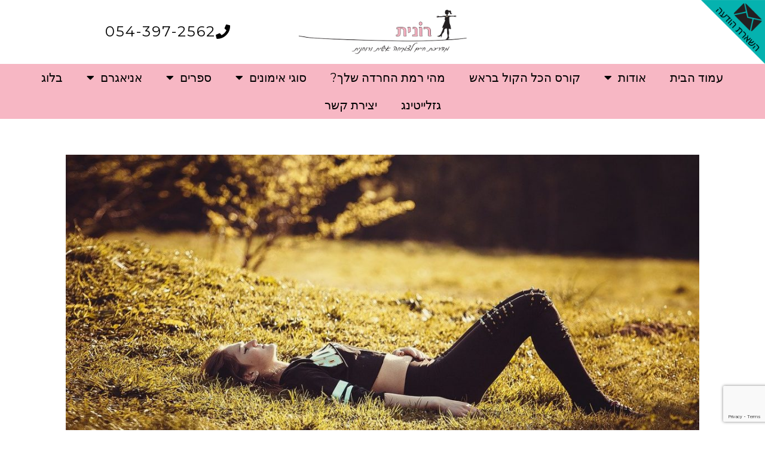

--- FILE ---
content_type: text/html; charset=UTF-8
request_url: https://www.ronitcohentamir.com/%D7%90%D7%99%D7%9E%D7%95%D7%9F-%D7%90%D7%99%D7%A9%D7%99-%D7%9C%D7%A0%D7%95%D7%A2%D7%A8/
body_size: 31299
content:
<!DOCTYPE html>
<html lang="en-US">
<head>
<meta charset="UTF-8">
<meta name="viewport" content="width=device-width, initial-scale=1">
	<link rel="profile" href="https://gmpg.org/xfn/11"> 
	<meta name='robots' content='index, follow, max-image-preview:large, max-snippet:-1, max-video-preview:-1' />
	<style>img:is([sizes="auto" i], [sizes^="auto," i]) { contain-intrinsic-size: 3000px 1500px }</style>
	
	<!-- This site is optimized with the Yoast SEO plugin v25.0 - https://yoast.com/wordpress/plugins/seo/ -->
	<title>אימון אישי לילדים ובני נוער - רונית כהן תמיר</title><link rel="preload" as="style" href="https://fonts.googleapis.com/css?family=Montserrat%3Anormal%2C%2C700%7CPlayfair%20Display%3A900%2C&#038;display=swap" /><link rel="stylesheet" href="https://fonts.googleapis.com/css?family=Montserrat%3Anormal%2C%2C700%7CPlayfair%20Display%3A900%2C&#038;display=swap" media="print" onload="this.media='all'" /><noscript><link rel="stylesheet" href="https://fonts.googleapis.com/css?family=Montserrat%3Anormal%2C%2C700%7CPlayfair%20Display%3A900%2C&#038;display=swap" /></noscript>
	<meta name="description" content="אימון אישי לנוער - רונית כהן תמיר מאמנת אישית מאפשרת לכל נער ונערה לקבל את הכלים שהם כה זקוקים להם כדי לחיות חיים מאושרים עם פחות חרדות ודאגות ותסכולים. העצמת הדימוי העצמי וחשיפת הפוטנציאל הפנימי של כל אחד הם רק חלק מהיתרונות של האימון. לפרטים נוספים צרו קשר." />
	<link rel="canonical" href="https://www.ronitcohentamir.com/אימון-אישי-לנוער/" />
	<meta property="og:locale" content="en_US" />
	<meta property="og:type" content="article" />
	<meta property="og:title" content="אימון אישי לילדים ובני נוער - רונית כהן תמיר" />
	<meta property="og:description" content="אימון אישי לנוער - רונית כהן תמיר מאמנת אישית מאפשרת לכל נער ונערה לקבל את הכלים שהם כה זקוקים להם כדי לחיות חיים מאושרים עם פחות חרדות ודאגות ותסכולים. העצמת הדימוי העצמי וחשיפת הפוטנציאל הפנימי של כל אחד הם רק חלק מהיתרונות של האימון. לפרטים נוספים צרו קשר." />
	<meta property="og:url" content="https://www.ronitcohentamir.com/אימון-אישי-לנוער/" />
	<meta property="og:site_name" content="רונית כהן תמיר" />
	<meta property="article:published_time" content="2017-01-26T09:45:03+00:00" />
	<meta property="article:modified_time" content="2020-10-09T14:18:37+00:00" />
	<meta property="og:image" content="https://www.ronitcohentamir.com/wp-content/uploads/2020/10/girl-lying-on-the-grass-girl-legs-1741487.jpg" />
	<meta property="og:image:width" content="1280" />
	<meta property="og:image:height" content="719" />
	<meta property="og:image:type" content="image/jpeg" />
	<meta name="author" content="Ronit Cohen Tamir" />
	<meta name="twitter:card" content="summary_large_image" />
	<meta name="twitter:label1" content="Written by" />
	<meta name="twitter:data1" content="Ronit Cohen Tamir" />
	<script type="application/ld+json" class="yoast-schema-graph">{"@context":"https://schema.org","@graph":[{"@type":"Article","@id":"https://www.ronitcohentamir.com/%d7%90%d7%99%d7%9e%d7%95%d7%9f-%d7%90%d7%99%d7%a9%d7%99-%d7%9c%d7%a0%d7%95%d7%a2%d7%a8/#article","isPartOf":{"@id":"https://www.ronitcohentamir.com/%d7%90%d7%99%d7%9e%d7%95%d7%9f-%d7%90%d7%99%d7%a9%d7%99-%d7%9c%d7%a0%d7%95%d7%a2%d7%a8/"},"author":{"name":"Ronit Cohen Tamir","@id":"https://www.ronitcohentamir.com/#/schema/person/3c75087ad09004068873771952927d07"},"headline":"אימון אישי לילדים ובני נוער","datePublished":"2017-01-26T09:45:03+00:00","dateModified":"2020-10-09T14:18:37+00:00","mainEntityOfPage":{"@id":"https://www.ronitcohentamir.com/%d7%90%d7%99%d7%9e%d7%95%d7%9f-%d7%90%d7%99%d7%a9%d7%99-%d7%9c%d7%a0%d7%95%d7%a2%d7%a8/"},"wordCount":7,"publisher":{"@id":"https://www.ronitcohentamir.com/#organization"},"image":{"@id":"https://www.ronitcohentamir.com/%d7%90%d7%99%d7%9e%d7%95%d7%9f-%d7%90%d7%99%d7%a9%d7%99-%d7%9c%d7%a0%d7%95%d7%a2%d7%a8/#primaryimage"},"thumbnailUrl":"https://www.ronitcohentamir.com/wp-content/uploads/2020/10/girl-lying-on-the-grass-girl-legs-1741487.jpg","articleSection":["סוגי אימון"],"inLanguage":"en-US"},{"@type":"WebPage","@id":"https://www.ronitcohentamir.com/%d7%90%d7%99%d7%9e%d7%95%d7%9f-%d7%90%d7%99%d7%a9%d7%99-%d7%9c%d7%a0%d7%95%d7%a2%d7%a8/","url":"https://www.ronitcohentamir.com/%d7%90%d7%99%d7%9e%d7%95%d7%9f-%d7%90%d7%99%d7%a9%d7%99-%d7%9c%d7%a0%d7%95%d7%a2%d7%a8/","name":"אימון אישי לילדים ובני נוער - רונית כהן תמיר","isPartOf":{"@id":"https://www.ronitcohentamir.com/#website"},"primaryImageOfPage":{"@id":"https://www.ronitcohentamir.com/%d7%90%d7%99%d7%9e%d7%95%d7%9f-%d7%90%d7%99%d7%a9%d7%99-%d7%9c%d7%a0%d7%95%d7%a2%d7%a8/#primaryimage"},"image":{"@id":"https://www.ronitcohentamir.com/%d7%90%d7%99%d7%9e%d7%95%d7%9f-%d7%90%d7%99%d7%a9%d7%99-%d7%9c%d7%a0%d7%95%d7%a2%d7%a8/#primaryimage"},"thumbnailUrl":"https://www.ronitcohentamir.com/wp-content/uploads/2020/10/girl-lying-on-the-grass-girl-legs-1741487.jpg","datePublished":"2017-01-26T09:45:03+00:00","dateModified":"2020-10-09T14:18:37+00:00","description":"אימון אישי לנוער - רונית כהן תמיר מאמנת אישית מאפשרת לכל נער ונערה לקבל את הכלים שהם כה זקוקים להם כדי לחיות חיים מאושרים עם פחות חרדות ודאגות ותסכולים. העצמת הדימוי העצמי וחשיפת הפוטנציאל הפנימי של כל אחד הם רק חלק מהיתרונות של האימון. לפרטים נוספים צרו קשר.","breadcrumb":{"@id":"https://www.ronitcohentamir.com/%d7%90%d7%99%d7%9e%d7%95%d7%9f-%d7%90%d7%99%d7%a9%d7%99-%d7%9c%d7%a0%d7%95%d7%a2%d7%a8/#breadcrumb"},"inLanguage":"en-US","potentialAction":[{"@type":"ReadAction","target":["https://www.ronitcohentamir.com/%d7%90%d7%99%d7%9e%d7%95%d7%9f-%d7%90%d7%99%d7%a9%d7%99-%d7%9c%d7%a0%d7%95%d7%a2%d7%a8/"]}]},{"@type":"ImageObject","inLanguage":"en-US","@id":"https://www.ronitcohentamir.com/%d7%90%d7%99%d7%9e%d7%95%d7%9f-%d7%90%d7%99%d7%a9%d7%99-%d7%9c%d7%a0%d7%95%d7%a2%d7%a8/#primaryimage","url":"https://www.ronitcohentamir.com/wp-content/uploads/2020/10/girl-lying-on-the-grass-girl-legs-1741487.jpg","contentUrl":"https://www.ronitcohentamir.com/wp-content/uploads/2020/10/girl-lying-on-the-grass-girl-legs-1741487.jpg","width":1280,"height":719,"caption":"girl lying on the grass, girl, legs"},{"@type":"BreadcrumbList","@id":"https://www.ronitcohentamir.com/%d7%90%d7%99%d7%9e%d7%95%d7%9f-%d7%90%d7%99%d7%a9%d7%99-%d7%9c%d7%a0%d7%95%d7%a2%d7%a8/#breadcrumb","itemListElement":[{"@type":"ListItem","position":1,"name":"Home","item":"https://www.ronitcohentamir.com/"},{"@type":"ListItem","position":2,"name":"אימון אישי לילדים ובני נוער"}]},{"@type":"WebSite","@id":"https://www.ronitcohentamir.com/#website","url":"https://www.ronitcohentamir.com/","name":"רונית כהן תמיר","description":"מדריכת חיים לצמיחה אישית ורוחנית","publisher":{"@id":"https://www.ronitcohentamir.com/#organization"},"potentialAction":[{"@type":"SearchAction","target":{"@type":"EntryPoint","urlTemplate":"https://www.ronitcohentamir.com/?s={search_term_string}"},"query-input":{"@type":"PropertyValueSpecification","valueRequired":true,"valueName":"search_term_string"}}],"inLanguage":"en-US"},{"@type":"Organization","@id":"https://www.ronitcohentamir.com/#organization","name":"רונית כהן תמיר","url":"https://www.ronitcohentamir.com/","logo":{"@type":"ImageObject","inLanguage":"en-US","@id":"https://www.ronitcohentamir.com/#/schema/logo/image/","url":"https://www.ronitcohentamir.com/wp-content/uploads/2020/10/cropped-רונית-כהן-תמיר-לוגו.png","contentUrl":"https://www.ronitcohentamir.com/wp-content/uploads/2020/10/cropped-רונית-כהן-תמיר-לוגו.png","width":352,"height":93,"caption":"רונית כהן תמיר"},"image":{"@id":"https://www.ronitcohentamir.com/#/schema/logo/image/"}},{"@type":"Person","@id":"https://www.ronitcohentamir.com/#/schema/person/3c75087ad09004068873771952927d07","name":"Ronit Cohen Tamir","image":{"@type":"ImageObject","inLanguage":"en-US","@id":"https://www.ronitcohentamir.com/#/schema/person/image/","url":"https://secure.gravatar.com/avatar/e911a2cee1a0c9b2e668c31234ed16127eaa2506ba606dc4f787d446551c381b?s=96&d=mm&r=g","contentUrl":"https://secure.gravatar.com/avatar/e911a2cee1a0c9b2e668c31234ed16127eaa2506ba606dc4f787d446551c381b?s=96&d=mm&r=g","caption":"Ronit Cohen Tamir"},"sameAs":["https://www.ronitcohentamir.com"],"url":"https://www.ronitcohentamir.com/author/Ronit Cohen Tamir/"}]}</script>
	<!-- / Yoast SEO plugin. -->


<link rel='dns-prefetch' href='//cdn.enable.co.il' />
<link rel='dns-prefetch' href='//fonts.googleapis.com' />
<link href='https://fonts.gstatic.com' crossorigin rel='preconnect' />
<link rel="alternate" type="application/rss+xml" title="רונית כהן תמיר &raquo; Feed" href="https://www.ronitcohentamir.com/feed/" />
<link rel="alternate" type="application/rss+xml" title="רונית כהן תמיר &raquo; Comments Feed" href="https://www.ronitcohentamir.com/comments/feed/" />
<link rel='stylesheet' id='astra-theme-css-css' href='https://www.ronitcohentamir.com/wp-content/themes/astra/assets/css/minified/style.min.css?ver=4.11.0' media='all' />
<style id='astra-theme-css-inline-css'>
.ast-no-sidebar .entry-content .alignfull {margin-left: calc( -50vw + 50%);margin-right: calc( -50vw + 50%);max-width: 100vw;width: 100vw;}.ast-no-sidebar .entry-content .alignwide {margin-left: calc(-41vw + 50%);margin-right: calc(-41vw + 50%);max-width: unset;width: unset;}.ast-no-sidebar .entry-content .alignfull .alignfull,.ast-no-sidebar .entry-content .alignfull .alignwide,.ast-no-sidebar .entry-content .alignwide .alignfull,.ast-no-sidebar .entry-content .alignwide .alignwide,.ast-no-sidebar .entry-content .wp-block-column .alignfull,.ast-no-sidebar .entry-content .wp-block-column .alignwide{width: 100%;margin-left: auto;margin-right: auto;}.wp-block-gallery,.blocks-gallery-grid {margin: 0;}.wp-block-separator {max-width: 100px;}.wp-block-separator.is-style-wide,.wp-block-separator.is-style-dots {max-width: none;}.entry-content .has-2-columns .wp-block-column:first-child {padding-right: 10px;}.entry-content .has-2-columns .wp-block-column:last-child {padding-left: 10px;}@media (max-width: 782px) {.entry-content .wp-block-columns .wp-block-column {flex-basis: 100%;}.entry-content .has-2-columns .wp-block-column:first-child {padding-right: 0;}.entry-content .has-2-columns .wp-block-column:last-child {padding-left: 0;}}body .entry-content .wp-block-latest-posts {margin-left: 0;}body .entry-content .wp-block-latest-posts li {list-style: none;}.ast-no-sidebar .ast-container .entry-content .wp-block-latest-posts {margin-left: 0;}.ast-header-break-point .entry-content .alignwide {margin-left: auto;margin-right: auto;}.entry-content .blocks-gallery-item img {margin-bottom: auto;}.wp-block-pullquote {border-top: 4px solid #555d66;border-bottom: 4px solid #555d66;color: #40464d;}:root{--ast-post-nav-space:0;--ast-container-default-xlg-padding:6.67em;--ast-container-default-lg-padding:5.67em;--ast-container-default-slg-padding:4.34em;--ast-container-default-md-padding:3.34em;--ast-container-default-sm-padding:6.67em;--ast-container-default-xs-padding:2.4em;--ast-container-default-xxs-padding:1.4em;--ast-code-block-background:#EEEEEE;--ast-comment-inputs-background:#FAFAFA;--ast-normal-container-width:1200px;--ast-narrow-container-width:750px;--ast-blog-title-font-weight:normal;--ast-blog-meta-weight:inherit;--ast-global-color-primary:var(--ast-global-color-5);--ast-global-color-secondary:var(--ast-global-color-4);--ast-global-color-alternate-background:var(--ast-global-color-7);--ast-global-color-subtle-background:var(--ast-global-color-6);--ast-bg-style-guide:#F8FAFC;--ast-shadow-style-guide:0px 0px 4px 0 #00000057;--ast-global-dark-bg-style:#fff;--ast-global-dark-lfs:#fbfbfb;--ast-widget-bg-color:#fafafa;--ast-wc-container-head-bg-color:#fbfbfb;--ast-title-layout-bg:#eeeeee;--ast-search-border-color:#e7e7e7;--ast-lifter-hover-bg:#e6e6e6;--ast-gallery-block-color:#000;--srfm-color-input-label:var(--ast-global-color-2);}html{font-size:93.75%;}a,.page-title{color:#000000;}a:hover,a:focus{color:#000000;}body,button,input,select,textarea,.ast-button,.ast-custom-button{font-family:'Montserrat',sans-serif;font-weight:normal;font-size:15px;font-size:1rem;}blockquote{color:#3b1a12;}p,.entry-content p{margin-bottom:0.5em;}h1,.entry-content h1,h2,.entry-content h2,h3,.entry-content h3,h4,.entry-content h4,h5,.entry-content h5,h6,.entry-content h6,.site-title,.site-title a{font-family:'Playfair Display',serif;font-weight:900;}.ast-site-identity .site-title a{color:var(--ast-global-color-2);}.site-title{font-size:35px;font-size:2.3333333333333rem;display:none;}.site-header .site-description{font-size:15px;font-size:1rem;display:none;}.entry-title{font-size:40px;font-size:2.6666666666667rem;}.archive .ast-article-post .ast-article-inner,.blog .ast-article-post .ast-article-inner,.archive .ast-article-post .ast-article-inner:hover,.blog .ast-article-post .ast-article-inner:hover{overflow:hidden;}h1,.entry-content h1{font-size:71px;font-size:4.7333333333333rem;font-weight:700;font-family:'Montserrat',sans-serif;line-height:1.4em;}h2,.entry-content h2{font-size:40px;font-size:2.6666666666667rem;font-weight:700;font-family:'Montserrat',sans-serif;line-height:1.3em;}h3,.entry-content h3{font-size:30px;font-size:2rem;font-weight:700;font-family:'Montserrat',sans-serif;line-height:1.3em;}h4,.entry-content h4{font-size:20px;font-size:1.3333333333333rem;line-height:1.2em;font-family:'Playfair Display',serif;}h5,.entry-content h5{font-size:18px;font-size:1.2rem;line-height:1.2em;font-family:'Playfair Display',serif;}h6,.entry-content h6{font-size:15px;font-size:1rem;line-height:1.25em;font-family:'Playfair Display',serif;}::selection{background-color:#05b2af;color:#ffffff;}body,h1,.entry-title a,.entry-content h1,h2,.entry-content h2,h3,.entry-content h3,h4,.entry-content h4,h5,.entry-content h5,h6,.entry-content h6{color:#86655d;}.tagcloud a:hover,.tagcloud a:focus,.tagcloud a.current-item{color:#ffffff;border-color:#000000;background-color:#000000;}input:focus,input[type="text"]:focus,input[type="email"]:focus,input[type="url"]:focus,input[type="password"]:focus,input[type="reset"]:focus,input[type="search"]:focus,textarea:focus{border-color:#000000;}input[type="radio"]:checked,input[type=reset],input[type="checkbox"]:checked,input[type="checkbox"]:hover:checked,input[type="checkbox"]:focus:checked,input[type=range]::-webkit-slider-thumb{border-color:#000000;background-color:#000000;box-shadow:none;}.site-footer a:hover + .post-count,.site-footer a:focus + .post-count{background:#000000;border-color:#000000;}.single .nav-links .nav-previous,.single .nav-links .nav-next{color:#000000;}.entry-meta,.entry-meta *{line-height:1.45;color:#000000;}.entry-meta a:not(.ast-button):hover,.entry-meta a:not(.ast-button):hover *,.entry-meta a:not(.ast-button):focus,.entry-meta a:not(.ast-button):focus *,.page-links > .page-link,.page-links .page-link:hover,.post-navigation a:hover{color:#000000;}#cat option,.secondary .calendar_wrap thead a,.secondary .calendar_wrap thead a:visited{color:#000000;}.secondary .calendar_wrap #today,.ast-progress-val span{background:#000000;}.secondary a:hover + .post-count,.secondary a:focus + .post-count{background:#000000;border-color:#000000;}.calendar_wrap #today > a{color:#ffffff;}.page-links .page-link,.single .post-navigation a{color:#000000;}.ast-search-menu-icon .search-form button.search-submit{padding:0 4px;}.ast-search-menu-icon form.search-form{padding-right:0;}.ast-header-search .ast-search-menu-icon.ast-dropdown-active .search-form,.ast-header-search .ast-search-menu-icon.ast-dropdown-active .search-field:focus{transition:all 0.2s;}.search-form input.search-field:focus{outline:none;}.widget-title,.widget .wp-block-heading{font-size:21px;font-size:1.4rem;color:#86655d;}.single .ast-author-details .author-title{color:#000000;}.ast-search-menu-icon.slide-search a:focus-visible:focus-visible,.astra-search-icon:focus-visible,#close:focus-visible,a:focus-visible,.ast-menu-toggle:focus-visible,.site .skip-link:focus-visible,.wp-block-loginout input:focus-visible,.wp-block-search.wp-block-search__button-inside .wp-block-search__inside-wrapper,.ast-header-navigation-arrow:focus-visible,.woocommerce .wc-proceed-to-checkout > .checkout-button:focus-visible,.woocommerce .woocommerce-MyAccount-navigation ul li a:focus-visible,.ast-orders-table__row .ast-orders-table__cell:focus-visible,.woocommerce .woocommerce-order-details .order-again > .button:focus-visible,.woocommerce .woocommerce-message a.button.wc-forward:focus-visible,.woocommerce #minus_qty:focus-visible,.woocommerce #plus_qty:focus-visible,a#ast-apply-coupon:focus-visible,.woocommerce .woocommerce-info a:focus-visible,.woocommerce .astra-shop-summary-wrap a:focus-visible,.woocommerce a.wc-forward:focus-visible,#ast-apply-coupon:focus-visible,.woocommerce-js .woocommerce-mini-cart-item a.remove:focus-visible,#close:focus-visible,.button.search-submit:focus-visible,#search_submit:focus,.normal-search:focus-visible,.ast-header-account-wrap:focus-visible,.woocommerce .ast-on-card-button.ast-quick-view-trigger:focus{outline-style:dotted;outline-color:inherit;outline-width:thin;}input:focus,input[type="text"]:focus,input[type="email"]:focus,input[type="url"]:focus,input[type="password"]:focus,input[type="reset"]:focus,input[type="search"]:focus,input[type="number"]:focus,textarea:focus,.wp-block-search__input:focus,[data-section="section-header-mobile-trigger"] .ast-button-wrap .ast-mobile-menu-trigger-minimal:focus,.ast-mobile-popup-drawer.active .menu-toggle-close:focus,.woocommerce-ordering select.orderby:focus,#ast-scroll-top:focus,#coupon_code:focus,.woocommerce-page #comment:focus,.woocommerce #reviews #respond input#submit:focus,.woocommerce a.add_to_cart_button:focus,.woocommerce .button.single_add_to_cart_button:focus,.woocommerce .woocommerce-cart-form button:focus,.woocommerce .woocommerce-cart-form__cart-item .quantity .qty:focus,.woocommerce .woocommerce-billing-fields .woocommerce-billing-fields__field-wrapper .woocommerce-input-wrapper > .input-text:focus,.woocommerce #order_comments:focus,.woocommerce #place_order:focus,.woocommerce .woocommerce-address-fields .woocommerce-address-fields__field-wrapper .woocommerce-input-wrapper > .input-text:focus,.woocommerce .woocommerce-MyAccount-content form button:focus,.woocommerce .woocommerce-MyAccount-content .woocommerce-EditAccountForm .woocommerce-form-row .woocommerce-Input.input-text:focus,.woocommerce .ast-woocommerce-container .woocommerce-pagination ul.page-numbers li a:focus,body #content .woocommerce form .form-row .select2-container--default .select2-selection--single:focus,#ast-coupon-code:focus,.woocommerce.woocommerce-js .quantity input[type=number]:focus,.woocommerce-js .woocommerce-mini-cart-item .quantity input[type=number]:focus,.woocommerce p#ast-coupon-trigger:focus{border-style:dotted;border-color:inherit;border-width:thin;}input{outline:none;}.main-header-menu .menu-link,.ast-header-custom-item a{color:#86655d;}.main-header-menu .menu-item:hover > .menu-link,.main-header-menu .menu-item:hover > .ast-menu-toggle,.main-header-menu .ast-masthead-custom-menu-items a:hover,.main-header-menu .menu-item.focus > .menu-link,.main-header-menu .menu-item.focus > .ast-menu-toggle,.main-header-menu .current-menu-item > .menu-link,.main-header-menu .current-menu-ancestor > .menu-link,.main-header-menu .current-menu-item > .ast-menu-toggle,.main-header-menu .current-menu-ancestor > .ast-menu-toggle{color:#000000;}.header-main-layout-3 .ast-main-header-bar-alignment{margin-right:auto;}.header-main-layout-2 .site-header-section-left .ast-site-identity{text-align:left;}.ast-logo-title-inline .site-logo-img{padding-right:1em;}.site-logo-img img{ transition:all 0.2s linear;}body .ast-oembed-container *{position:absolute;top:0;width:100%;height:100%;left:0;}body .wp-block-embed-pocket-casts .ast-oembed-container *{position:unset;}.ast-header-break-point .ast-mobile-menu-buttons-minimal.menu-toggle{background:transparent;color:#ffffff;}.ast-header-break-point .ast-mobile-menu-buttons-outline.menu-toggle{background:transparent;border:1px solid #ffffff;color:#ffffff;}.ast-header-break-point .ast-mobile-menu-buttons-fill.menu-toggle{background:#ffffff;color:#000000;}.ast-single-post-featured-section + article {margin-top: 2em;}.site-content .ast-single-post-featured-section img {width: 100%;overflow: hidden;object-fit: cover;}.site > .ast-single-related-posts-container {margin-top: 0;}@media (min-width: 922px) {.ast-desktop .ast-container--narrow {max-width: var(--ast-narrow-container-width);margin: 0 auto;}}.ast-page-builder-template .hentry {margin: 0;}.ast-page-builder-template .site-content > .ast-container {max-width: 100%;padding: 0;}.ast-page-builder-template .site .site-content #primary {padding: 0;margin: 0;}.ast-page-builder-template .no-results {text-align: center;margin: 4em auto;}.ast-page-builder-template .ast-pagination {padding: 2em;}.ast-page-builder-template .entry-header.ast-no-title.ast-no-thumbnail {margin-top: 0;}.ast-page-builder-template .entry-header.ast-header-without-markup {margin-top: 0;margin-bottom: 0;}.ast-page-builder-template .entry-header.ast-no-title.ast-no-meta {margin-bottom: 0;}.ast-page-builder-template.single .post-navigation {padding-bottom: 2em;}.ast-page-builder-template.single-post .site-content > .ast-container {max-width: 100%;}.ast-page-builder-template .entry-header {margin-top: 4em;margin-left: auto;margin-right: auto;padding-left: 20px;padding-right: 20px;}.single.ast-page-builder-template .entry-header {padding-left: 20px;padding-right: 20px;}.ast-page-builder-template .ast-archive-description {margin: 4em auto 0;padding-left: 20px;padding-right: 20px;}.ast-page-builder-template.ast-no-sidebar .entry-content .alignwide {margin-left: 0;margin-right: 0;}.ast-small-footer{color:#86655d;}.ast-small-footer > .ast-footer-overlay{background-color:#ffe5d9;;}.footer-adv .footer-adv-overlay{border-top-style:solid;border-top-color:#7a7a7a;}@media( max-width: 420px ) {.single .nav-links .nav-previous,.single .nav-links .nav-next {width: 100%;text-align: center;}}.wp-block-buttons.aligncenter{justify-content:center;}@media (max-width:782px){.entry-content .wp-block-columns .wp-block-column{margin-left:0px;}}.wp-block-image.aligncenter{margin-left:auto;margin-right:auto;}.wp-block-table.aligncenter{margin-left:auto;margin-right:auto;}.wp-block-buttons .wp-block-button.is-style-outline .wp-block-button__link.wp-element-button,.ast-outline-button,.wp-block-uagb-buttons-child .uagb-buttons-repeater.ast-outline-button{border-top-width:2px;border-right-width:2px;border-bottom-width:2px;border-left-width:2px;font-family:inherit;font-weight:800;font-size:12px;font-size:0.8rem;line-height:1em;border-top-left-radius:0px;border-top-right-radius:0px;border-bottom-right-radius:0px;border-bottom-left-radius:0px;}.wp-block-button.is-style-outline .wp-block-button__link:hover,.wp-block-buttons .wp-block-button.is-style-outline .wp-block-button__link:focus,.wp-block-buttons .wp-block-button.is-style-outline > .wp-block-button__link:not(.has-text-color):hover,.wp-block-buttons .wp-block-button.wp-block-button__link.is-style-outline:not(.has-text-color):hover,.ast-outline-button:hover,.ast-outline-button:focus,.wp-block-uagb-buttons-child .uagb-buttons-repeater.ast-outline-button:hover,.wp-block-uagb-buttons-child .uagb-buttons-repeater.ast-outline-button:focus{background-color:#ffb4a2;}.wp-block-button .wp-block-button__link.wp-element-button.is-style-outline:not(.has-background),.wp-block-button.is-style-outline>.wp-block-button__link.wp-element-button:not(.has-background),.ast-outline-button{background-color:transparent;}.entry-content[data-ast-blocks-layout] > figure{margin-bottom:1em;}.elementor-widget-container .elementor-loop-container .e-loop-item[data-elementor-type="loop-item"]{width:100%;}@media (max-width:921px){.ast-separate-container #primary,.ast-separate-container #secondary{padding:1.5em 0;}#primary,#secondary{padding:1.5em 0;margin:0;}.ast-left-sidebar #content > .ast-container{display:flex;flex-direction:column-reverse;width:100%;}.ast-separate-container .ast-article-post,.ast-separate-container .ast-article-single{padding:1.5em 2.14em;}.ast-author-box img.avatar{margin:20px 0 0 0;}}@media (min-width:922px){.ast-separate-container.ast-right-sidebar #primary,.ast-separate-container.ast-left-sidebar #primary{border:0;}.search-no-results.ast-separate-container #primary{margin-bottom:4em;}}.elementor-widget-button .elementor-button{border-style:solid;text-decoration:none;border-top-width:0;border-right-width:0;border-left-width:0;border-bottom-width:0;}body .elementor-button.elementor-size-sm,body .elementor-button.elementor-size-xs,body .elementor-button.elementor-size-md,body .elementor-button.elementor-size-lg,body .elementor-button.elementor-size-xl,body .elementor-button{border-top-left-radius:0px;border-top-right-radius:0px;border-bottom-right-radius:0px;border-bottom-left-radius:0px;padding-top:15px;padding-right:40px;padding-bottom:15px;padding-left:40px;}.elementor-widget-button .elementor-button{border-color:#05b2af;background-color:#05b2af;}.elementor-widget-button .elementor-button:hover,.elementor-widget-button .elementor-button:focus{color:rgba(255,255,255,0.7);background-color:#ffb4a2;border-color:#ffb4a2;}.wp-block-button .wp-block-button__link ,.elementor-widget-button .elementor-button,.elementor-widget-button .elementor-button:visited{color:#ffffff;}.elementor-widget-button .elementor-button{font-weight:800;font-size:12px;font-size:0.8rem;text-transform:uppercase;letter-spacing:2px;}body .elementor-button.elementor-size-sm,body .elementor-button.elementor-size-xs,body .elementor-button.elementor-size-md,body .elementor-button.elementor-size-lg,body .elementor-button.elementor-size-xl,body .elementor-button{font-size:12px;font-size:0.8rem;}.wp-block-button .wp-block-button__link:hover,.wp-block-button .wp-block-button__link:focus{color:rgba(255,255,255,0.7);background-color:#ffb4a2;border-color:#ffb4a2;}.elementor-widget-heading h1.elementor-heading-title{line-height:1.4em;}.elementor-widget-heading h2.elementor-heading-title{line-height:1.3em;}.elementor-widget-heading h3.elementor-heading-title{line-height:1.3em;}.elementor-widget-heading h4.elementor-heading-title{line-height:1.2em;}.elementor-widget-heading h5.elementor-heading-title{line-height:1.2em;}.elementor-widget-heading h6.elementor-heading-title{line-height:1.25em;}.wp-block-button .wp-block-button__link{border-top-width:0;border-right-width:0;border-left-width:0;border-bottom-width:0;border-color:#05b2af;background-color:#05b2af;color:#ffffff;font-family:inherit;font-weight:800;text-transform:uppercase;letter-spacing:2px;font-size:12px;font-size:0.8rem;border-top-left-radius:0px;border-top-right-radius:0px;border-bottom-right-radius:0px;border-bottom-left-radius:0px;padding-top:15px;padding-right:40px;padding-bottom:15px;padding-left:40px;}.menu-toggle,button,.ast-button,.ast-custom-button,.button,input#submit,input[type="button"],input[type="submit"],input[type="reset"]{border-style:solid;border-top-width:0;border-right-width:0;border-left-width:0;border-bottom-width:0;color:#ffffff;border-color:#05b2af;background-color:#05b2af;padding-top:15px;padding-right:40px;padding-bottom:15px;padding-left:40px;font-family:inherit;font-weight:800;font-size:12px;font-size:0.8rem;text-transform:uppercase;letter-spacing:2px;border-top-left-radius:0px;border-top-right-radius:0px;border-bottom-right-radius:0px;border-bottom-left-radius:0px;}button:focus,.menu-toggle:hover,button:hover,.ast-button:hover,.ast-custom-button:hover .button:hover,.ast-custom-button:hover ,input[type=reset]:hover,input[type=reset]:focus,input#submit:hover,input#submit:focus,input[type="button"]:hover,input[type="button"]:focus,input[type="submit"]:hover,input[type="submit"]:focus{color:rgba(255,255,255,0.7);background-color:#ffb4a2;border-color:#ffb4a2;}@media (max-width:921px){.ast-mobile-header-stack .main-header-bar .ast-search-menu-icon{display:inline-block;}.ast-header-break-point.ast-header-custom-item-outside .ast-mobile-header-stack .main-header-bar .ast-search-icon{margin:0;}.ast-comment-avatar-wrap img{max-width:2.5em;}.ast-comment-meta{padding:0 1.8888em 1.3333em;}.ast-separate-container .ast-comment-list li.depth-1{padding:1.5em 2.14em;}.ast-separate-container .comment-respond{padding:2em 2.14em;}}@media (min-width:544px){.ast-container{max-width:100%;}}@media (max-width:544px){.ast-separate-container .ast-article-post,.ast-separate-container .ast-article-single,.ast-separate-container .comments-title,.ast-separate-container .ast-archive-description{padding:1.5em 1em;}.ast-separate-container #content .ast-container{padding-left:0.54em;padding-right:0.54em;}.ast-separate-container .ast-comment-list .bypostauthor{padding:.5em;}.ast-search-menu-icon.ast-dropdown-active .search-field{width:170px;}.site-branding img,.site-header .site-logo-img .custom-logo-link img{max-width:100%;}} #ast-mobile-header .ast-site-header-cart-li a{pointer-events:none;}.ast-no-sidebar.ast-separate-container .entry-content .alignfull {margin-left: -6.67em;margin-right: -6.67em;width: auto;}@media (max-width: 1200px) {.ast-no-sidebar.ast-separate-container .entry-content .alignfull {margin-left: -2.4em;margin-right: -2.4em;}}@media (max-width: 768px) {.ast-no-sidebar.ast-separate-container .entry-content .alignfull {margin-left: -2.14em;margin-right: -2.14em;}}@media (max-width: 544px) {.ast-no-sidebar.ast-separate-container .entry-content .alignfull {margin-left: -1em;margin-right: -1em;}}.ast-no-sidebar.ast-separate-container .entry-content .alignwide {margin-left: -20px;margin-right: -20px;}.ast-no-sidebar.ast-separate-container .entry-content .wp-block-column .alignfull,.ast-no-sidebar.ast-separate-container .entry-content .wp-block-column .alignwide {margin-left: auto;margin-right: auto;width: 100%;}@media (max-width:921px){.site-title{display:none;}.site-header .site-description{display:none;}h1,.entry-content h1{font-size:47px;}h2,.entry-content h2{font-size:35px;}h3,.entry-content h3{font-size:30px;}}@media (max-width:544px){.site-title{display:none;}.site-header .site-description{display:none;}h1,.entry-content h1{font-size:33px;}h2,.entry-content h2{font-size:28px;}h3,.entry-content h3{font-size:25px;}}@media (max-width:921px){html{font-size:85.5%;}}@media (max-width:544px){html{font-size:85.5%;}}@media (min-width:922px){.ast-container{max-width:1240px;}}@font-face {font-family: "Astra";src: url(https://www.ronitcohentamir.com/wp-content/themes/astra/assets/fonts/astra.woff) format("woff"),url(https://www.ronitcohentamir.com/wp-content/themes/astra/assets/fonts/astra.ttf) format("truetype"),url(https://www.ronitcohentamir.com/wp-content/themes/astra/assets/fonts/astra.svg#astra) format("svg");font-weight: normal;font-style: normal;font-display: fallback;}@media (max-width:921px) {.main-header-bar .main-header-bar-navigation{display:none;}}.ast-desktop .main-header-menu.submenu-with-border .sub-menu,.ast-desktop .main-header-menu.submenu-with-border .astra-full-megamenu-wrapper{border-color:#05b2af;}.ast-desktop .main-header-menu.submenu-with-border .sub-menu{border-top-width:2px;border-style:solid;}.ast-desktop .main-header-menu.submenu-with-border .sub-menu .sub-menu{top:-2px;}.ast-desktop .main-header-menu.submenu-with-border .sub-menu .menu-link,.ast-desktop .main-header-menu.submenu-with-border .children .menu-link{border-bottom-width:0px;border-style:solid;border-color:#eaeaea;}@media (min-width:922px){.main-header-menu .sub-menu .menu-item.ast-left-align-sub-menu:hover > .sub-menu,.main-header-menu .sub-menu .menu-item.ast-left-align-sub-menu.focus > .sub-menu{margin-left:-0px;}}.ast-small-footer{border-top-style:solid;border-top-width:0px;border-top-color:#7a7a7a;}.ast-small-footer-wrap{text-align:center;}.site .comments-area{padding-bottom:3em;}.ast-header-break-point .main-navigation ul .button-custom-menu-item .menu-link {padding: 0 20px;display: inline-block;width: 100%;border-bottom-width: 1px;border-style: solid;border-color: #eaeaea;}.button-custom-menu-item .ast-custom-button-link .ast-custom-button {font-size: inherit;font-family: inherit;font-weight: inherit;}.button-custom-menu-item .ast-custom-button-link .ast-custom-button:hover {transition: all 0.1s ease-in-out;}.ast-header-break-point.ast-header-custom-item-inside .main-header-bar .main-header-bar-navigation .ast-search-icon {display: none;}.ast-header-break-point.ast-header-custom-item-inside .main-header-bar .ast-search-menu-icon .search-form {padding: 0;display: block;overflow: hidden;}.ast-header-break-point .ast-header-custom-item .widget:last-child {margin-bottom: 1em;}.ast-header-custom-item .widget {margin: 0.5em;display: inline-block;vertical-align: middle;}.ast-header-custom-item .widget p {margin-bottom: 0;}.ast-header-custom-item .widget li {width: auto;}.ast-header-custom-item-inside .button-custom-menu-item .menu-link {display: none;}.ast-header-custom-item-inside.ast-header-break-point .button-custom-menu-item .ast-custom-button-link {display: none;}.ast-header-custom-item-inside.ast-header-break-point .button-custom-menu-item .menu-link {display: block;}.ast-header-break-point.ast-header-custom-item-outside .main-header-bar .ast-search-icon {margin-right: 1em;}.ast-header-break-point.ast-header-custom-item-inside .main-header-bar .ast-search-menu-icon .search-field,.ast-header-break-point.ast-header-custom-item-inside .main-header-bar .ast-search-menu-icon.ast-inline-search .search-field {width: 100%;padding-right: 5.5em;}.ast-header-break-point.ast-header-custom-item-inside .main-header-bar .ast-search-menu-icon .search-submit {display: block;position: absolute;height: 100%;top: 0;right: 0;padding: 0 1em;border-radius: 0;}.ast-header-break-point .ast-header-custom-item .ast-masthead-custom-menu-items {padding-left: 20px;padding-right: 20px;margin-bottom: 1em;margin-top: 1em;}.ast-header-custom-item-inside.ast-header-break-point .button-custom-menu-item {padding-left: 0;padding-right: 0;margin-top: 0;margin-bottom: 0;}.astra-icon-down_arrow::after {content: "\e900";font-family: Astra;}.astra-icon-close::after {content: "\e5cd";font-family: Astra;}.astra-icon-drag_handle::after {content: "\e25d";font-family: Astra;}.astra-icon-format_align_justify::after {content: "\e235";font-family: Astra;}.astra-icon-menu::after {content: "\e5d2";font-family: Astra;}.astra-icon-reorder::after {content: "\e8fe";font-family: Astra;}.astra-icon-search::after {content: "\e8b6";font-family: Astra;}.astra-icon-zoom_in::after {content: "\e56b";font-family: Astra;}.astra-icon-check-circle::after {content: "\e901";font-family: Astra;}.astra-icon-shopping-cart::after {content: "\f07a";font-family: Astra;}.astra-icon-shopping-bag::after {content: "\f290";font-family: Astra;}.astra-icon-shopping-basket::after {content: "\f291";font-family: Astra;}.astra-icon-circle-o::after {content: "\e903";font-family: Astra;}.astra-icon-certificate::after {content: "\e902";font-family: Astra;}blockquote {padding: 1.2em;}:root .has-ast-global-color-0-color{color:var(--ast-global-color-0);}:root .has-ast-global-color-0-background-color{background-color:var(--ast-global-color-0);}:root .wp-block-button .has-ast-global-color-0-color{color:var(--ast-global-color-0);}:root .wp-block-button .has-ast-global-color-0-background-color{background-color:var(--ast-global-color-0);}:root .has-ast-global-color-1-color{color:var(--ast-global-color-1);}:root .has-ast-global-color-1-background-color{background-color:var(--ast-global-color-1);}:root .wp-block-button .has-ast-global-color-1-color{color:var(--ast-global-color-1);}:root .wp-block-button .has-ast-global-color-1-background-color{background-color:var(--ast-global-color-1);}:root .has-ast-global-color-2-color{color:var(--ast-global-color-2);}:root .has-ast-global-color-2-background-color{background-color:var(--ast-global-color-2);}:root .wp-block-button .has-ast-global-color-2-color{color:var(--ast-global-color-2);}:root .wp-block-button .has-ast-global-color-2-background-color{background-color:var(--ast-global-color-2);}:root .has-ast-global-color-3-color{color:var(--ast-global-color-3);}:root .has-ast-global-color-3-background-color{background-color:var(--ast-global-color-3);}:root .wp-block-button .has-ast-global-color-3-color{color:var(--ast-global-color-3);}:root .wp-block-button .has-ast-global-color-3-background-color{background-color:var(--ast-global-color-3);}:root .has-ast-global-color-4-color{color:var(--ast-global-color-4);}:root .has-ast-global-color-4-background-color{background-color:var(--ast-global-color-4);}:root .wp-block-button .has-ast-global-color-4-color{color:var(--ast-global-color-4);}:root .wp-block-button .has-ast-global-color-4-background-color{background-color:var(--ast-global-color-4);}:root .has-ast-global-color-5-color{color:var(--ast-global-color-5);}:root .has-ast-global-color-5-background-color{background-color:var(--ast-global-color-5);}:root .wp-block-button .has-ast-global-color-5-color{color:var(--ast-global-color-5);}:root .wp-block-button .has-ast-global-color-5-background-color{background-color:var(--ast-global-color-5);}:root .has-ast-global-color-6-color{color:var(--ast-global-color-6);}:root .has-ast-global-color-6-background-color{background-color:var(--ast-global-color-6);}:root .wp-block-button .has-ast-global-color-6-color{color:var(--ast-global-color-6);}:root .wp-block-button .has-ast-global-color-6-background-color{background-color:var(--ast-global-color-6);}:root .has-ast-global-color-7-color{color:var(--ast-global-color-7);}:root .has-ast-global-color-7-background-color{background-color:var(--ast-global-color-7);}:root .wp-block-button .has-ast-global-color-7-color{color:var(--ast-global-color-7);}:root .wp-block-button .has-ast-global-color-7-background-color{background-color:var(--ast-global-color-7);}:root .has-ast-global-color-8-color{color:var(--ast-global-color-8);}:root .has-ast-global-color-8-background-color{background-color:var(--ast-global-color-8);}:root .wp-block-button .has-ast-global-color-8-color{color:var(--ast-global-color-8);}:root .wp-block-button .has-ast-global-color-8-background-color{background-color:var(--ast-global-color-8);}:root{--ast-global-color-0:#0170B9;--ast-global-color-1:#3a3a3a;--ast-global-color-2:#3a3a3a;--ast-global-color-3:#4B4F58;--ast-global-color-4:#F5F5F5;--ast-global-color-5:#FFFFFF;--ast-global-color-6:#E5E5E5;--ast-global-color-7:#424242;--ast-global-color-8:#000000;}:root {--ast-border-color : #dddddd;}.ast-single-entry-banner {-js-display: flex;display: flex;flex-direction: column;justify-content: center;text-align: center;position: relative;background: var(--ast-title-layout-bg);}.ast-single-entry-banner[data-banner-layout="layout-1"] {max-width: 1200px;background: inherit;padding: 20px 0;}.ast-single-entry-banner[data-banner-width-type="custom"] {margin: 0 auto;width: 100%;}.ast-single-entry-banner + .site-content .entry-header {margin-bottom: 0;}.site .ast-author-avatar {--ast-author-avatar-size: ;}a.ast-underline-text {text-decoration: underline;}.ast-container > .ast-terms-link {position: relative;display: block;}a.ast-button.ast-badge-tax {padding: 4px 8px;border-radius: 3px;font-size: inherit;}header.entry-header .entry-title{font-size:30px;font-size:2rem;}header.entry-header > *:not(:last-child){margin-bottom:10px;}.ast-archive-entry-banner {-js-display: flex;display: flex;flex-direction: column;justify-content: center;text-align: center;position: relative;background: var(--ast-title-layout-bg);}.ast-archive-entry-banner[data-banner-width-type="custom"] {margin: 0 auto;width: 100%;}.ast-archive-entry-banner[data-banner-layout="layout-1"] {background: inherit;padding: 20px 0;text-align: left;}body.archive .ast-archive-description{max-width:1200px;width:100%;text-align:left;padding-top:3em;padding-right:3em;padding-bottom:3em;padding-left:3em;}body.archive .ast-archive-description .ast-archive-title,body.archive .ast-archive-description .ast-archive-title *{font-size:40px;font-size:2.6666666666667rem;}body.archive .ast-archive-description > *:not(:last-child){margin-bottom:10px;}@media (max-width:921px){body.archive .ast-archive-description{text-align:left;}}@media (max-width:544px){body.archive .ast-archive-description{text-align:left;}}.ast-breadcrumbs .trail-browse,.ast-breadcrumbs .trail-items,.ast-breadcrumbs .trail-items li{display:inline-block;margin:0;padding:0;border:none;background:inherit;text-indent:0;text-decoration:none;}.ast-breadcrumbs .trail-browse{font-size:inherit;font-style:inherit;font-weight:inherit;color:inherit;}.ast-breadcrumbs .trail-items{list-style:none;}.trail-items li::after{padding:0 0.3em;content:"\00bb";}.trail-items li:last-of-type::after{display:none;}h1,.entry-content h1,h2,.entry-content h2,h3,.entry-content h3,h4,.entry-content h4,h5,.entry-content h5,h6,.entry-content h6{color:#000000;}.elementor-posts-container [CLASS*="ast-width-"]{width:100%;}.elementor-template-full-width .ast-container{display:block;}.elementor-screen-only,.screen-reader-text,.screen-reader-text span,.ui-helper-hidden-accessible{top:0 !important;}@media (max-width:544px){.elementor-element .elementor-wc-products .woocommerce[class*="columns-"] ul.products li.product{width:auto;margin:0;}.elementor-element .woocommerce .woocommerce-result-count{float:none;}}.ast-header-break-point .main-header-bar{border-bottom-width:0px;}@media (min-width:922px){.main-header-bar{border-bottom-width:0px;}}.main-header-menu .menu-item,#astra-footer-menu .menu-item,.main-header-bar .ast-masthead-custom-menu-items{-js-display:flex;display:flex;-webkit-box-pack:center;-webkit-justify-content:center;-moz-box-pack:center;-ms-flex-pack:center;justify-content:center;-webkit-box-orient:vertical;-webkit-box-direction:normal;-webkit-flex-direction:column;-moz-box-orient:vertical;-moz-box-direction:normal;-ms-flex-direction:column;flex-direction:column;}.main-header-menu > .menu-item > .menu-link,#astra-footer-menu > .menu-item > .menu-link{height:100%;-webkit-box-align:center;-webkit-align-items:center;-moz-box-align:center;-ms-flex-align:center;align-items:center;-js-display:flex;display:flex;}.ast-primary-menu-disabled .main-header-bar .ast-masthead-custom-menu-items{flex:unset;}.main-header-menu .sub-menu .menu-item.menu-item-has-children > .menu-link:after{position:absolute;right:1em;top:50%;transform:translate(0,-50%) rotate(270deg);}.ast-header-break-point .main-header-bar .main-header-bar-navigation .page_item_has_children > .ast-menu-toggle::before,.ast-header-break-point .main-header-bar .main-header-bar-navigation .menu-item-has-children > .ast-menu-toggle::before,.ast-mobile-popup-drawer .main-header-bar-navigation .menu-item-has-children>.ast-menu-toggle::before,.ast-header-break-point .ast-mobile-header-wrap .main-header-bar-navigation .menu-item-has-children > .ast-menu-toggle::before{font-weight:bold;content:"\e900";font-family:Astra;text-decoration:inherit;display:inline-block;}.ast-header-break-point .main-navigation ul.sub-menu .menu-item .menu-link:before{content:"\e900";font-family:Astra;font-size:.65em;text-decoration:inherit;display:inline-block;transform:translate(0,-2px) rotateZ(270deg);margin-right:5px;}.widget_search .search-form:after{font-family:Astra;font-size:1.2em;font-weight:normal;content:"\e8b6";position:absolute;top:50%;right:15px;transform:translate(0,-50%);}.astra-search-icon::before{content:"\e8b6";font-family:Astra;font-style:normal;font-weight:normal;text-decoration:inherit;text-align:center;-webkit-font-smoothing:antialiased;-moz-osx-font-smoothing:grayscale;z-index:3;}.main-header-bar .main-header-bar-navigation .page_item_has_children > a:after,.main-header-bar .main-header-bar-navigation .menu-item-has-children > a:after,.menu-item-has-children .ast-header-navigation-arrow:after{content:"\e900";display:inline-block;font-family:Astra;font-size:.6rem;font-weight:bold;text-rendering:auto;-webkit-font-smoothing:antialiased;-moz-osx-font-smoothing:grayscale;margin-left:10px;line-height:normal;}.menu-item-has-children .sub-menu .ast-header-navigation-arrow:after{margin-left:0;}.ast-mobile-popup-drawer .main-header-bar-navigation .ast-submenu-expanded>.ast-menu-toggle::before{transform:rotateX(180deg);}.ast-header-break-point .main-header-bar-navigation .menu-item-has-children > .menu-link:after{display:none;}@media (min-width:922px){.ast-builder-menu .main-navigation > ul > li:last-child a{margin-right:0;}}.ast-separate-container .ast-article-inner{background-color:var(--ast-global-color-5);}@media (max-width:921px){.ast-separate-container .ast-article-inner{background-color:var(--ast-global-color-5);}}@media (max-width:544px){.ast-separate-container .ast-article-inner{background-color:var(--ast-global-color-5);}}.ast-separate-container .ast-article-single:not(.ast-related-post),.woocommerce.ast-separate-container .ast-woocommerce-container,.ast-separate-container .error-404,.ast-separate-container .no-results,.single.ast-separate-container.ast-author-meta,.ast-separate-container .related-posts-title-wrapper,.ast-separate-container .comments-count-wrapper,.ast-box-layout.ast-plain-container .site-content,.ast-padded-layout.ast-plain-container .site-content,.ast-separate-container .ast-archive-description,.ast-separate-container .comments-area .comment-respond,.ast-separate-container .comments-area .ast-comment-list li,.ast-separate-container .comments-area .comments-title{background-color:var(--ast-global-color-5);}@media (max-width:921px){.ast-separate-container .ast-article-single:not(.ast-related-post),.woocommerce.ast-separate-container .ast-woocommerce-container,.ast-separate-container .error-404,.ast-separate-container .no-results,.single.ast-separate-container.ast-author-meta,.ast-separate-container .related-posts-title-wrapper,.ast-separate-container .comments-count-wrapper,.ast-box-layout.ast-plain-container .site-content,.ast-padded-layout.ast-plain-container .site-content,.ast-separate-container .ast-archive-description{background-color:var(--ast-global-color-5);}}@media (max-width:544px){.ast-separate-container .ast-article-single:not(.ast-related-post),.woocommerce.ast-separate-container .ast-woocommerce-container,.ast-separate-container .error-404,.ast-separate-container .no-results,.single.ast-separate-container.ast-author-meta,.ast-separate-container .related-posts-title-wrapper,.ast-separate-container .comments-count-wrapper,.ast-box-layout.ast-plain-container .site-content,.ast-padded-layout.ast-plain-container .site-content,.ast-separate-container .ast-archive-description{background-color:var(--ast-global-color-5);}}.ast-separate-container.ast-two-container #secondary .widget{background-color:var(--ast-global-color-5);}@media (max-width:921px){.ast-separate-container.ast-two-container #secondary .widget{background-color:var(--ast-global-color-5);}}@media (max-width:544px){.ast-separate-container.ast-two-container #secondary .widget{background-color:var(--ast-global-color-5);}}#ast-scroll-top {display: none;position: fixed;text-align: center;cursor: pointer;z-index: 99;width: 2.1em;height: 2.1em;line-height: 2.1;color: #ffffff;border-radius: 2px;content: "";outline: inherit;}@media (min-width: 769px) {#ast-scroll-top {content: "769";}}#ast-scroll-top .ast-icon.icon-arrow svg {margin-left: 0px;vertical-align: middle;transform: translate(0,-20%) rotate(180deg);width: 1.6em;}.ast-scroll-to-top-right {right: 30px;bottom: 30px;}.ast-scroll-to-top-left {left: 30px;bottom: 30px;}#ast-scroll-top{background-color:#05b2af;font-size:15px;}.ast-scroll-top-icon::before{content:"\e900";font-family:Astra;text-decoration:inherit;}.ast-scroll-top-icon{transform:rotate(180deg);}@media (max-width:921px){#ast-scroll-top .ast-icon.icon-arrow svg{width:1em;}}:root{--e-global-color-astglobalcolor0:#0170B9;--e-global-color-astglobalcolor1:#3a3a3a;--e-global-color-astglobalcolor2:#3a3a3a;--e-global-color-astglobalcolor3:#4B4F58;--e-global-color-astglobalcolor4:#F5F5F5;--e-global-color-astglobalcolor5:#FFFFFF;--e-global-color-astglobalcolor6:#E5E5E5;--e-global-color-astglobalcolor7:#424242;--e-global-color-astglobalcolor8:#000000;}.ast-desktop .astra-menu-animation-slide-up>.menu-item>.astra-full-megamenu-wrapper,.ast-desktop .astra-menu-animation-slide-up>.menu-item>.sub-menu,.ast-desktop .astra-menu-animation-slide-up>.menu-item>.sub-menu .sub-menu{opacity:0;visibility:hidden;transform:translateY(.5em);transition:visibility .2s ease,transform .2s ease}.ast-desktop .astra-menu-animation-slide-up>.menu-item .menu-item.focus>.sub-menu,.ast-desktop .astra-menu-animation-slide-up>.menu-item .menu-item:hover>.sub-menu,.ast-desktop .astra-menu-animation-slide-up>.menu-item.focus>.astra-full-megamenu-wrapper,.ast-desktop .astra-menu-animation-slide-up>.menu-item.focus>.sub-menu,.ast-desktop .astra-menu-animation-slide-up>.menu-item:hover>.astra-full-megamenu-wrapper,.ast-desktop .astra-menu-animation-slide-up>.menu-item:hover>.sub-menu{opacity:1;visibility:visible;transform:translateY(0);transition:opacity .2s ease,visibility .2s ease,transform .2s ease}.ast-desktop .astra-menu-animation-slide-up>.full-width-mega.menu-item.focus>.astra-full-megamenu-wrapper,.ast-desktop .astra-menu-animation-slide-up>.full-width-mega.menu-item:hover>.astra-full-megamenu-wrapper{-js-display:flex;display:flex}.ast-desktop .astra-menu-animation-slide-down>.menu-item>.astra-full-megamenu-wrapper,.ast-desktop .astra-menu-animation-slide-down>.menu-item>.sub-menu,.ast-desktop .astra-menu-animation-slide-down>.menu-item>.sub-menu .sub-menu{opacity:0;visibility:hidden;transform:translateY(-.5em);transition:visibility .2s ease,transform .2s ease}.ast-desktop .astra-menu-animation-slide-down>.menu-item .menu-item.focus>.sub-menu,.ast-desktop .astra-menu-animation-slide-down>.menu-item .menu-item:hover>.sub-menu,.ast-desktop .astra-menu-animation-slide-down>.menu-item.focus>.astra-full-megamenu-wrapper,.ast-desktop .astra-menu-animation-slide-down>.menu-item.focus>.sub-menu,.ast-desktop .astra-menu-animation-slide-down>.menu-item:hover>.astra-full-megamenu-wrapper,.ast-desktop .astra-menu-animation-slide-down>.menu-item:hover>.sub-menu{opacity:1;visibility:visible;transform:translateY(0);transition:opacity .2s ease,visibility .2s ease,transform .2s ease}.ast-desktop .astra-menu-animation-slide-down>.full-width-mega.menu-item.focus>.astra-full-megamenu-wrapper,.ast-desktop .astra-menu-animation-slide-down>.full-width-mega.menu-item:hover>.astra-full-megamenu-wrapper{-js-display:flex;display:flex}.ast-desktop .astra-menu-animation-fade>.menu-item>.astra-full-megamenu-wrapper,.ast-desktop .astra-menu-animation-fade>.menu-item>.sub-menu,.ast-desktop .astra-menu-animation-fade>.menu-item>.sub-menu .sub-menu{opacity:0;visibility:hidden;transition:opacity ease-in-out .3s}.ast-desktop .astra-menu-animation-fade>.menu-item .menu-item.focus>.sub-menu,.ast-desktop .astra-menu-animation-fade>.menu-item .menu-item:hover>.sub-menu,.ast-desktop .astra-menu-animation-fade>.menu-item.focus>.astra-full-megamenu-wrapper,.ast-desktop .astra-menu-animation-fade>.menu-item.focus>.sub-menu,.ast-desktop .astra-menu-animation-fade>.menu-item:hover>.astra-full-megamenu-wrapper,.ast-desktop .astra-menu-animation-fade>.menu-item:hover>.sub-menu{opacity:1;visibility:visible;transition:opacity ease-in-out .3s}.ast-desktop .astra-menu-animation-fade>.full-width-mega.menu-item.focus>.astra-full-megamenu-wrapper,.ast-desktop .astra-menu-animation-fade>.full-width-mega.menu-item:hover>.astra-full-megamenu-wrapper{-js-display:flex;display:flex}.ast-desktop .menu-item.ast-menu-hover>.sub-menu.toggled-on{opacity:1;visibility:visible}
</style>

<link data-minify="1" rel='stylesheet' id='hfe-widgets-style-css' href='https://www.ronitcohentamir.com/wp-content/cache/min/1/wp-content/plugins/header-footer-elementor/inc/widgets-css/frontend.css?ver=1747062104' media='all' />
<link data-minify="1" rel='stylesheet' id='rmp-elementor-form-widget-css-css' href='https://www.ronitcohentamir.com/wp-content/cache/min/1/wp-content/plugins/responder/assets/css/integrations/elementor/form-widget.css?ver=1747062104' media='all' />
<style id='wp-emoji-styles-inline-css'>

	img.wp-smiley, img.emoji {
		display: inline !important;
		border: none !important;
		box-shadow: none !important;
		height: 1em !important;
		width: 1em !important;
		margin: 0 0.07em !important;
		vertical-align: -0.1em !important;
		background: none !important;
		padding: 0 !important;
	}
</style>
<link rel='stylesheet' id='wp-block-library-css' href='https://www.ronitcohentamir.com/wp-includes/css/dist/block-library/style.min.css?ver=6.8.3' media='all' />
<style id='global-styles-inline-css'>
:root{--wp--preset--aspect-ratio--square: 1;--wp--preset--aspect-ratio--4-3: 4/3;--wp--preset--aspect-ratio--3-4: 3/4;--wp--preset--aspect-ratio--3-2: 3/2;--wp--preset--aspect-ratio--2-3: 2/3;--wp--preset--aspect-ratio--16-9: 16/9;--wp--preset--aspect-ratio--9-16: 9/16;--wp--preset--color--black: #000000;--wp--preset--color--cyan-bluish-gray: #abb8c3;--wp--preset--color--white: #ffffff;--wp--preset--color--pale-pink: #f78da7;--wp--preset--color--vivid-red: #cf2e2e;--wp--preset--color--luminous-vivid-orange: #ff6900;--wp--preset--color--luminous-vivid-amber: #fcb900;--wp--preset--color--light-green-cyan: #7bdcb5;--wp--preset--color--vivid-green-cyan: #00d084;--wp--preset--color--pale-cyan-blue: #8ed1fc;--wp--preset--color--vivid-cyan-blue: #0693e3;--wp--preset--color--vivid-purple: #9b51e0;--wp--preset--color--ast-global-color-0: var(--ast-global-color-0);--wp--preset--color--ast-global-color-1: var(--ast-global-color-1);--wp--preset--color--ast-global-color-2: var(--ast-global-color-2);--wp--preset--color--ast-global-color-3: var(--ast-global-color-3);--wp--preset--color--ast-global-color-4: var(--ast-global-color-4);--wp--preset--color--ast-global-color-5: var(--ast-global-color-5);--wp--preset--color--ast-global-color-6: var(--ast-global-color-6);--wp--preset--color--ast-global-color-7: var(--ast-global-color-7);--wp--preset--color--ast-global-color-8: var(--ast-global-color-8);--wp--preset--gradient--vivid-cyan-blue-to-vivid-purple: linear-gradient(135deg,rgba(6,147,227,1) 0%,rgb(155,81,224) 100%);--wp--preset--gradient--light-green-cyan-to-vivid-green-cyan: linear-gradient(135deg,rgb(122,220,180) 0%,rgb(0,208,130) 100%);--wp--preset--gradient--luminous-vivid-amber-to-luminous-vivid-orange: linear-gradient(135deg,rgba(252,185,0,1) 0%,rgba(255,105,0,1) 100%);--wp--preset--gradient--luminous-vivid-orange-to-vivid-red: linear-gradient(135deg,rgba(255,105,0,1) 0%,rgb(207,46,46) 100%);--wp--preset--gradient--very-light-gray-to-cyan-bluish-gray: linear-gradient(135deg,rgb(238,238,238) 0%,rgb(169,184,195) 100%);--wp--preset--gradient--cool-to-warm-spectrum: linear-gradient(135deg,rgb(74,234,220) 0%,rgb(151,120,209) 20%,rgb(207,42,186) 40%,rgb(238,44,130) 60%,rgb(251,105,98) 80%,rgb(254,248,76) 100%);--wp--preset--gradient--blush-light-purple: linear-gradient(135deg,rgb(255,206,236) 0%,rgb(152,150,240) 100%);--wp--preset--gradient--blush-bordeaux: linear-gradient(135deg,rgb(254,205,165) 0%,rgb(254,45,45) 50%,rgb(107,0,62) 100%);--wp--preset--gradient--luminous-dusk: linear-gradient(135deg,rgb(255,203,112) 0%,rgb(199,81,192) 50%,rgb(65,88,208) 100%);--wp--preset--gradient--pale-ocean: linear-gradient(135deg,rgb(255,245,203) 0%,rgb(182,227,212) 50%,rgb(51,167,181) 100%);--wp--preset--gradient--electric-grass: linear-gradient(135deg,rgb(202,248,128) 0%,rgb(113,206,126) 100%);--wp--preset--gradient--midnight: linear-gradient(135deg,rgb(2,3,129) 0%,rgb(40,116,252) 100%);--wp--preset--font-size--small: 13px;--wp--preset--font-size--medium: 20px;--wp--preset--font-size--large: 36px;--wp--preset--font-size--x-large: 42px;--wp--preset--spacing--20: 0.44rem;--wp--preset--spacing--30: 0.67rem;--wp--preset--spacing--40: 1rem;--wp--preset--spacing--50: 1.5rem;--wp--preset--spacing--60: 2.25rem;--wp--preset--spacing--70: 3.38rem;--wp--preset--spacing--80: 5.06rem;--wp--preset--shadow--natural: 6px 6px 9px rgba(0, 0, 0, 0.2);--wp--preset--shadow--deep: 12px 12px 50px rgba(0, 0, 0, 0.4);--wp--preset--shadow--sharp: 6px 6px 0px rgba(0, 0, 0, 0.2);--wp--preset--shadow--outlined: 6px 6px 0px -3px rgba(255, 255, 255, 1), 6px 6px rgba(0, 0, 0, 1);--wp--preset--shadow--crisp: 6px 6px 0px rgba(0, 0, 0, 1);}:root { --wp--style--global--content-size: var(--wp--custom--ast-content-width-size);--wp--style--global--wide-size: var(--wp--custom--ast-wide-width-size); }:where(body) { margin: 0; }.wp-site-blocks > .alignleft { float: left; margin-right: 2em; }.wp-site-blocks > .alignright { float: right; margin-left: 2em; }.wp-site-blocks > .aligncenter { justify-content: center; margin-left: auto; margin-right: auto; }:where(.wp-site-blocks) > * { margin-block-start: 24px; margin-block-end: 0; }:where(.wp-site-blocks) > :first-child { margin-block-start: 0; }:where(.wp-site-blocks) > :last-child { margin-block-end: 0; }:root { --wp--style--block-gap: 24px; }:root :where(.is-layout-flow) > :first-child{margin-block-start: 0;}:root :where(.is-layout-flow) > :last-child{margin-block-end: 0;}:root :where(.is-layout-flow) > *{margin-block-start: 24px;margin-block-end: 0;}:root :where(.is-layout-constrained) > :first-child{margin-block-start: 0;}:root :where(.is-layout-constrained) > :last-child{margin-block-end: 0;}:root :where(.is-layout-constrained) > *{margin-block-start: 24px;margin-block-end: 0;}:root :where(.is-layout-flex){gap: 24px;}:root :where(.is-layout-grid){gap: 24px;}.is-layout-flow > .alignleft{float: left;margin-inline-start: 0;margin-inline-end: 2em;}.is-layout-flow > .alignright{float: right;margin-inline-start: 2em;margin-inline-end: 0;}.is-layout-flow > .aligncenter{margin-left: auto !important;margin-right: auto !important;}.is-layout-constrained > .alignleft{float: left;margin-inline-start: 0;margin-inline-end: 2em;}.is-layout-constrained > .alignright{float: right;margin-inline-start: 2em;margin-inline-end: 0;}.is-layout-constrained > .aligncenter{margin-left: auto !important;margin-right: auto !important;}.is-layout-constrained > :where(:not(.alignleft):not(.alignright):not(.alignfull)){max-width: var(--wp--style--global--content-size);margin-left: auto !important;margin-right: auto !important;}.is-layout-constrained > .alignwide{max-width: var(--wp--style--global--wide-size);}body .is-layout-flex{display: flex;}.is-layout-flex{flex-wrap: wrap;align-items: center;}.is-layout-flex > :is(*, div){margin: 0;}body .is-layout-grid{display: grid;}.is-layout-grid > :is(*, div){margin: 0;}body{padding-top: 0px;padding-right: 0px;padding-bottom: 0px;padding-left: 0px;}a:where(:not(.wp-element-button)){text-decoration: none;}:root :where(.wp-element-button, .wp-block-button__link){background-color: #32373c;border-width: 0;color: #fff;font-family: inherit;font-size: inherit;line-height: inherit;padding: calc(0.667em + 2px) calc(1.333em + 2px);text-decoration: none;}.has-black-color{color: var(--wp--preset--color--black) !important;}.has-cyan-bluish-gray-color{color: var(--wp--preset--color--cyan-bluish-gray) !important;}.has-white-color{color: var(--wp--preset--color--white) !important;}.has-pale-pink-color{color: var(--wp--preset--color--pale-pink) !important;}.has-vivid-red-color{color: var(--wp--preset--color--vivid-red) !important;}.has-luminous-vivid-orange-color{color: var(--wp--preset--color--luminous-vivid-orange) !important;}.has-luminous-vivid-amber-color{color: var(--wp--preset--color--luminous-vivid-amber) !important;}.has-light-green-cyan-color{color: var(--wp--preset--color--light-green-cyan) !important;}.has-vivid-green-cyan-color{color: var(--wp--preset--color--vivid-green-cyan) !important;}.has-pale-cyan-blue-color{color: var(--wp--preset--color--pale-cyan-blue) !important;}.has-vivid-cyan-blue-color{color: var(--wp--preset--color--vivid-cyan-blue) !important;}.has-vivid-purple-color{color: var(--wp--preset--color--vivid-purple) !important;}.has-ast-global-color-0-color{color: var(--wp--preset--color--ast-global-color-0) !important;}.has-ast-global-color-1-color{color: var(--wp--preset--color--ast-global-color-1) !important;}.has-ast-global-color-2-color{color: var(--wp--preset--color--ast-global-color-2) !important;}.has-ast-global-color-3-color{color: var(--wp--preset--color--ast-global-color-3) !important;}.has-ast-global-color-4-color{color: var(--wp--preset--color--ast-global-color-4) !important;}.has-ast-global-color-5-color{color: var(--wp--preset--color--ast-global-color-5) !important;}.has-ast-global-color-6-color{color: var(--wp--preset--color--ast-global-color-6) !important;}.has-ast-global-color-7-color{color: var(--wp--preset--color--ast-global-color-7) !important;}.has-ast-global-color-8-color{color: var(--wp--preset--color--ast-global-color-8) !important;}.has-black-background-color{background-color: var(--wp--preset--color--black) !important;}.has-cyan-bluish-gray-background-color{background-color: var(--wp--preset--color--cyan-bluish-gray) !important;}.has-white-background-color{background-color: var(--wp--preset--color--white) !important;}.has-pale-pink-background-color{background-color: var(--wp--preset--color--pale-pink) !important;}.has-vivid-red-background-color{background-color: var(--wp--preset--color--vivid-red) !important;}.has-luminous-vivid-orange-background-color{background-color: var(--wp--preset--color--luminous-vivid-orange) !important;}.has-luminous-vivid-amber-background-color{background-color: var(--wp--preset--color--luminous-vivid-amber) !important;}.has-light-green-cyan-background-color{background-color: var(--wp--preset--color--light-green-cyan) !important;}.has-vivid-green-cyan-background-color{background-color: var(--wp--preset--color--vivid-green-cyan) !important;}.has-pale-cyan-blue-background-color{background-color: var(--wp--preset--color--pale-cyan-blue) !important;}.has-vivid-cyan-blue-background-color{background-color: var(--wp--preset--color--vivid-cyan-blue) !important;}.has-vivid-purple-background-color{background-color: var(--wp--preset--color--vivid-purple) !important;}.has-ast-global-color-0-background-color{background-color: var(--wp--preset--color--ast-global-color-0) !important;}.has-ast-global-color-1-background-color{background-color: var(--wp--preset--color--ast-global-color-1) !important;}.has-ast-global-color-2-background-color{background-color: var(--wp--preset--color--ast-global-color-2) !important;}.has-ast-global-color-3-background-color{background-color: var(--wp--preset--color--ast-global-color-3) !important;}.has-ast-global-color-4-background-color{background-color: var(--wp--preset--color--ast-global-color-4) !important;}.has-ast-global-color-5-background-color{background-color: var(--wp--preset--color--ast-global-color-5) !important;}.has-ast-global-color-6-background-color{background-color: var(--wp--preset--color--ast-global-color-6) !important;}.has-ast-global-color-7-background-color{background-color: var(--wp--preset--color--ast-global-color-7) !important;}.has-ast-global-color-8-background-color{background-color: var(--wp--preset--color--ast-global-color-8) !important;}.has-black-border-color{border-color: var(--wp--preset--color--black) !important;}.has-cyan-bluish-gray-border-color{border-color: var(--wp--preset--color--cyan-bluish-gray) !important;}.has-white-border-color{border-color: var(--wp--preset--color--white) !important;}.has-pale-pink-border-color{border-color: var(--wp--preset--color--pale-pink) !important;}.has-vivid-red-border-color{border-color: var(--wp--preset--color--vivid-red) !important;}.has-luminous-vivid-orange-border-color{border-color: var(--wp--preset--color--luminous-vivid-orange) !important;}.has-luminous-vivid-amber-border-color{border-color: var(--wp--preset--color--luminous-vivid-amber) !important;}.has-light-green-cyan-border-color{border-color: var(--wp--preset--color--light-green-cyan) !important;}.has-vivid-green-cyan-border-color{border-color: var(--wp--preset--color--vivid-green-cyan) !important;}.has-pale-cyan-blue-border-color{border-color: var(--wp--preset--color--pale-cyan-blue) !important;}.has-vivid-cyan-blue-border-color{border-color: var(--wp--preset--color--vivid-cyan-blue) !important;}.has-vivid-purple-border-color{border-color: var(--wp--preset--color--vivid-purple) !important;}.has-ast-global-color-0-border-color{border-color: var(--wp--preset--color--ast-global-color-0) !important;}.has-ast-global-color-1-border-color{border-color: var(--wp--preset--color--ast-global-color-1) !important;}.has-ast-global-color-2-border-color{border-color: var(--wp--preset--color--ast-global-color-2) !important;}.has-ast-global-color-3-border-color{border-color: var(--wp--preset--color--ast-global-color-3) !important;}.has-ast-global-color-4-border-color{border-color: var(--wp--preset--color--ast-global-color-4) !important;}.has-ast-global-color-5-border-color{border-color: var(--wp--preset--color--ast-global-color-5) !important;}.has-ast-global-color-6-border-color{border-color: var(--wp--preset--color--ast-global-color-6) !important;}.has-ast-global-color-7-border-color{border-color: var(--wp--preset--color--ast-global-color-7) !important;}.has-ast-global-color-8-border-color{border-color: var(--wp--preset--color--ast-global-color-8) !important;}.has-vivid-cyan-blue-to-vivid-purple-gradient-background{background: var(--wp--preset--gradient--vivid-cyan-blue-to-vivid-purple) !important;}.has-light-green-cyan-to-vivid-green-cyan-gradient-background{background: var(--wp--preset--gradient--light-green-cyan-to-vivid-green-cyan) !important;}.has-luminous-vivid-amber-to-luminous-vivid-orange-gradient-background{background: var(--wp--preset--gradient--luminous-vivid-amber-to-luminous-vivid-orange) !important;}.has-luminous-vivid-orange-to-vivid-red-gradient-background{background: var(--wp--preset--gradient--luminous-vivid-orange-to-vivid-red) !important;}.has-very-light-gray-to-cyan-bluish-gray-gradient-background{background: var(--wp--preset--gradient--very-light-gray-to-cyan-bluish-gray) !important;}.has-cool-to-warm-spectrum-gradient-background{background: var(--wp--preset--gradient--cool-to-warm-spectrum) !important;}.has-blush-light-purple-gradient-background{background: var(--wp--preset--gradient--blush-light-purple) !important;}.has-blush-bordeaux-gradient-background{background: var(--wp--preset--gradient--blush-bordeaux) !important;}.has-luminous-dusk-gradient-background{background: var(--wp--preset--gradient--luminous-dusk) !important;}.has-pale-ocean-gradient-background{background: var(--wp--preset--gradient--pale-ocean) !important;}.has-electric-grass-gradient-background{background: var(--wp--preset--gradient--electric-grass) !important;}.has-midnight-gradient-background{background: var(--wp--preset--gradient--midnight) !important;}.has-small-font-size{font-size: var(--wp--preset--font-size--small) !important;}.has-medium-font-size{font-size: var(--wp--preset--font-size--medium) !important;}.has-large-font-size{font-size: var(--wp--preset--font-size--large) !important;}.has-x-large-font-size{font-size: var(--wp--preset--font-size--x-large) !important;}
:root :where(.wp-block-pullquote){font-size: 1.5em;line-height: 1.6;}
</style>
<link data-minify="1" rel='stylesheet' id='hfe-style-css' href='https://www.ronitcohentamir.com/wp-content/cache/min/1/wp-content/plugins/header-footer-elementor/assets/css/header-footer-elementor.css?ver=1747062104' media='all' />
<link data-minify="1" rel='stylesheet' id='elementor-icons-css' href='https://www.ronitcohentamir.com/wp-content/cache/min/1/wp-content/plugins/elementor/assets/lib/eicons/css/elementor-icons.min.css?ver=1747062104' media='all' />
<link rel='stylesheet' id='elementor-frontend-css' href='https://www.ronitcohentamir.com/wp-content/plugins/elementor/assets/css/frontend.min.css?ver=3.28.4' media='all' />
<link rel='stylesheet' id='elementor-post-297-css' href='https://www.ronitcohentamir.com/wp-content/uploads/elementor/css/post-297.css?ver=1747062095' media='all' />
<link rel='stylesheet' id='elementor-post-985-css' href='https://www.ronitcohentamir.com/wp-content/uploads/elementor/css/post-985.css?ver=1747062096' media='all' />
<link rel='stylesheet' id='elementor-post-392-css' href='https://www.ronitcohentamir.com/wp-content/uploads/elementor/css/post-392.css?ver=1747062096' media='all' />
<link data-minify="1" rel='stylesheet' id='astra-addon-css-css' href='https://www.ronitcohentamir.com/wp-content/cache/min/1/wp-content/uploads/astra-addon/astra-addon-68220d4d7eef03-17024314.css?ver=1747062104' media='all' />
<style id='astra-addon-css-inline-css'>
#content:before{content:"921";position:absolute;overflow:hidden;opacity:0;visibility:hidden;}.blog-layout-2{position:relative;}.single .ast-author-details .author-title{color:#000000;}@media (max-width:921px){.single.ast-separate-container .ast-author-meta{padding:1.5em 2.14em;}.single .ast-author-meta .post-author-avatar{margin-bottom:1em;}.ast-separate-container .ast-grid-2 .ast-article-post,.ast-separate-container .ast-grid-3 .ast-article-post,.ast-separate-container .ast-grid-4 .ast-article-post{width:100%;}.ast-separate-container .ast-grid-md-1 .ast-article-post{width:100%;}.ast-separate-container .ast-grid-md-2 .ast-article-post.ast-separate-posts,.ast-separate-container .ast-grid-md-3 .ast-article-post.ast-separate-posts,.ast-separate-container .ast-grid-md-4 .ast-article-post.ast-separate-posts{padding:0 .75em 0;}.blog-layout-1 .post-content,.blog-layout-1 .ast-blog-featured-section{float:none;}.ast-separate-container .ast-article-post.remove-featured-img-padding.has-post-thumbnail .blog-layout-1 .post-content .ast-blog-featured-section:first-child .square .posted-on{margin-top:0;}.ast-separate-container .ast-article-post.remove-featured-img-padding.has-post-thumbnail .blog-layout-1 .post-content .ast-blog-featured-section:first-child .circle .posted-on{margin-top:1em;}.ast-separate-container .ast-article-post.remove-featured-img-padding .blog-layout-1 .post-content .ast-blog-featured-section:first-child .post-thumb-img-content{margin-top:-1.5em;}.ast-separate-container .ast-article-post.remove-featured-img-padding .blog-layout-1 .post-thumb-img-content{margin-left:-2.14em;margin-right:-2.14em;}.ast-separate-container .ast-article-single.remove-featured-img-padding .single-layout-1 .entry-header .post-thumb-img-content:first-child{margin-top:-1.5em;}.ast-separate-container .ast-article-single.remove-featured-img-padding .single-layout-1 .post-thumb-img-content{margin-left:-2.14em;margin-right:-2.14em;}.ast-separate-container.ast-blog-grid-2 .ast-article-post.remove-featured-img-padding.has-post-thumbnail .blog-layout-1 .post-content .ast-blog-featured-section .square .posted-on,.ast-separate-container.ast-blog-grid-3 .ast-article-post.remove-featured-img-padding.has-post-thumbnail .blog-layout-1 .post-content .ast-blog-featured-section .square .posted-on,.ast-separate-container.ast-blog-grid-4 .ast-article-post.remove-featured-img-padding.has-post-thumbnail .blog-layout-1 .post-content .ast-blog-featured-section .square .posted-on{margin-left:-1.5em;margin-right:-1.5em;}.ast-separate-container.ast-blog-grid-2 .ast-article-post.remove-featured-img-padding.has-post-thumbnail .blog-layout-1 .post-content .ast-blog-featured-section .circle .posted-on,.ast-separate-container.ast-blog-grid-3 .ast-article-post.remove-featured-img-padding.has-post-thumbnail .blog-layout-1 .post-content .ast-blog-featured-section .circle .posted-on,.ast-separate-container.ast-blog-grid-4 .ast-article-post.remove-featured-img-padding.has-post-thumbnail .blog-layout-1 .post-content .ast-blog-featured-section .circle .posted-on{margin-left:-0.5em;margin-right:-0.5em;}.ast-separate-container.ast-blog-grid-2 .ast-article-post.remove-featured-img-padding.has-post-thumbnail .blog-layout-1 .post-content .ast-blog-featured-section:first-child .square .posted-on,.ast-separate-container.ast-blog-grid-3 .ast-article-post.remove-featured-img-padding.has-post-thumbnail .blog-layout-1 .post-content .ast-blog-featured-section:first-child .square .posted-on,.ast-separate-container.ast-blog-grid-4 .ast-article-post.remove-featured-img-padding.has-post-thumbnail .blog-layout-1 .post-content .ast-blog-featured-section:first-child .square .posted-on{margin-top:0;}.ast-separate-container.ast-blog-grid-2 .ast-article-post.remove-featured-img-padding.has-post-thumbnail .blog-layout-1 .post-content .ast-blog-featured-section:first-child .circle .posted-on,.ast-separate-container.ast-blog-grid-3 .ast-article-post.remove-featured-img-padding.has-post-thumbnail .blog-layout-1 .post-content .ast-blog-featured-section:first-child .circle .posted-on,.ast-separate-container.ast-blog-grid-4 .ast-article-post.remove-featured-img-padding.has-post-thumbnail .blog-layout-1 .post-content .ast-blog-featured-section:first-child .circle .posted-on{margin-top:1em;}.ast-separate-container.ast-blog-grid-2 .ast-article-post.remove-featured-img-padding .blog-layout-1 .post-content .ast-blog-featured-section:first-child .post-thumb-img-content,.ast-separate-container.ast-blog-grid-3 .ast-article-post.remove-featured-img-padding .blog-layout-1 .post-content .ast-blog-featured-section:first-child .post-thumb-img-content,.ast-separate-container.ast-blog-grid-4 .ast-article-post.remove-featured-img-padding .blog-layout-1 .post-content .ast-blog-featured-section:first-child .post-thumb-img-content{margin-top:-1.5em;}.ast-separate-container.ast-blog-grid-2 .ast-article-post.remove-featured-img-padding .blog-layout-1 .post-thumb-img-content,.ast-separate-container.ast-blog-grid-3 .ast-article-post.remove-featured-img-padding .blog-layout-1 .post-thumb-img-content,.ast-separate-container.ast-blog-grid-4 .ast-article-post.remove-featured-img-padding .blog-layout-1 .post-thumb-img-content{margin-left:-1.5em;margin-right:-1.5em;}.blog-layout-2{display:flex;flex-direction:column-reverse;}.ast-separate-container .blog-layout-3,.ast-separate-container .blog-layout-1{display:block;}.ast-plain-container .ast-grid-2 .ast-article-post,.ast-plain-container .ast-grid-3 .ast-article-post,.ast-plain-container .ast-grid-4 .ast-article-post,.ast-page-builder-template .ast-grid-2 .ast-article-post,.ast-page-builder-template .ast-grid-3 .ast-article-post,.ast-page-builder-template .ast-grid-4 .ast-article-post{width:100%;}.ast-separate-container .ast-blog-layout-4-grid .ast-article-post{display:flex;}}@media (max-width:921px){.ast-separate-container .ast-article-post.remove-featured-img-padding.has-post-thumbnail .blog-layout-1 .post-content .ast-blog-featured-section .square .posted-on{margin-top:0;margin-left:-2.14em;}.ast-separate-container .ast-article-post.remove-featured-img-padding.has-post-thumbnail .blog-layout-1 .post-content .ast-blog-featured-section .circle .posted-on{margin-top:0;margin-left:-1.14em;}}@media (min-width:922px){.ast-separate-container.ast-blog-grid-2 .ast-archive-description,.ast-separate-container.ast-blog-grid-3 .ast-archive-description,.ast-separate-container.ast-blog-grid-4 .ast-archive-description{margin-bottom:1.33333em;}.blog-layout-2.ast-no-thumb .post-content,.blog-layout-3.ast-no-thumb .post-content{width:calc(100% - 5.714285714em);}.blog-layout-2.ast-no-thumb.ast-no-date-box .post-content,.blog-layout-3.ast-no-thumb.ast-no-date-box .post-content{width:100%;}.ast-separate-container .ast-grid-2 .ast-article-post.ast-separate-posts,.ast-separate-container .ast-grid-3 .ast-article-post.ast-separate-posts,.ast-separate-container .ast-grid-4 .ast-article-post.ast-separate-posts{border-bottom:0;}.ast-separate-container .ast-grid-2 > .site-main > .ast-row:before,.ast-separate-container .ast-grid-2 > .site-main > .ast-row:after,.ast-separate-container .ast-grid-3 > .site-main > .ast-row:before,.ast-separate-container .ast-grid-3 > .site-main > .ast-row:after,.ast-separate-container .ast-grid-4 > .site-main > .ast-row:before,.ast-separate-container .ast-grid-4 > .site-main > .ast-row:after{flex-basis:0;width:0;}.ast-separate-container .ast-grid-2 .ast-article-post,.ast-separate-container .ast-grid-3 .ast-article-post,.ast-separate-container .ast-grid-4 .ast-article-post{display:flex;padding:0;}.ast-plain-container .ast-grid-2 > .site-main > .ast-row,.ast-plain-container .ast-grid-3 > .site-main > .ast-row,.ast-plain-container .ast-grid-4 > .site-main > .ast-row,.ast-page-builder-template .ast-grid-2 > .site-main > .ast-row,.ast-page-builder-template .ast-grid-3 > .site-main > .ast-row,.ast-page-builder-template .ast-grid-4 > .site-main > .ast-row{margin-left:-1em;margin-right:-1em;display:flex;flex-flow:row wrap;align-items:stretch;}.ast-plain-container .ast-grid-2 > .site-main > .ast-row:before,.ast-plain-container .ast-grid-2 > .site-main > .ast-row:after,.ast-plain-container .ast-grid-3 > .site-main > .ast-row:before,.ast-plain-container .ast-grid-3 > .site-main > .ast-row:after,.ast-plain-container .ast-grid-4 > .site-main > .ast-row:before,.ast-plain-container .ast-grid-4 > .site-main > .ast-row:after,.ast-page-builder-template .ast-grid-2 > .site-main > .ast-row:before,.ast-page-builder-template .ast-grid-2 > .site-main > .ast-row:after,.ast-page-builder-template .ast-grid-3 > .site-main > .ast-row:before,.ast-page-builder-template .ast-grid-3 > .site-main > .ast-row:after,.ast-page-builder-template .ast-grid-4 > .site-main > .ast-row:before,.ast-page-builder-template .ast-grid-4 > .site-main > .ast-row:after{flex-basis:0;width:0;}.ast-plain-container .ast-grid-2 .ast-article-post,.ast-plain-container .ast-grid-3 .ast-article-post,.ast-plain-container .ast-grid-4 .ast-article-post,.ast-page-builder-template .ast-grid-2 .ast-article-post,.ast-page-builder-template .ast-grid-3 .ast-article-post,.ast-page-builder-template .ast-grid-4 .ast-article-post{display:flex;}.ast-plain-container .ast-grid-2 .ast-article-post:last-child,.ast-plain-container .ast-grid-3 .ast-article-post:last-child,.ast-plain-container .ast-grid-4 .ast-article-post:last-child,.ast-page-builder-template .ast-grid-2 .ast-article-post:last-child,.ast-page-builder-template .ast-grid-3 .ast-article-post:last-child,.ast-page-builder-template .ast-grid-4 .ast-article-post:last-child{margin-bottom:1.5em;}.ast-separate-container .ast-grid-2 > .site-main > .ast-row,.ast-separate-container .ast-grid-3 > .site-main > .ast-row,.ast-separate-container .ast-grid-4 > .site-main > .ast-row{margin-left:0;margin-right:0;display:flex;flex-flow:row wrap;align-items:stretch;}.single .ast-author-meta .ast-author-details{display:flex;}}@media (min-width:922px){.single .post-author-avatar,.single .post-author-bio{float:left;clear:right;}.single .ast-author-meta .post-author-avatar{margin-right:1.33333em;}.single .ast-author-meta .about-author-title-wrapper,.single .ast-author-meta .post-author-bio{text-align:left;}.blog-layout-2 .post-content{padding-right:2em;}.blog-layout-2.ast-no-date-box.ast-no-thumb .post-content{padding-right:0;}.blog-layout-3 .post-content{padding-left:2em;}.blog-layout-3.ast-no-date-box.ast-no-thumb .post-content{padding-left:0;}.ast-separate-container .ast-grid-2 .ast-article-post.ast-separate-posts:nth-child(2n+0),.ast-separate-container .ast-grid-2 .ast-article-post.ast-separate-posts:nth-child(2n+1),.ast-separate-container .ast-grid-3 .ast-article-post.ast-separate-posts:nth-child(2n+0),.ast-separate-container .ast-grid-3 .ast-article-post.ast-separate-posts:nth-child(2n+1),.ast-separate-container .ast-grid-4 .ast-article-post.ast-separate-posts:nth-child(2n+0),.ast-separate-container .ast-grid-4 .ast-article-post.ast-separate-posts:nth-child(2n+1){padding:0 1em 0;}}@media (max-width:544px){.ast-separate-container .ast-grid-sm-1 .ast-article-post{width:100%;}.ast-separate-container .ast-grid-sm-2 .ast-article-post.ast-separate-posts,.ast-separate-container .ast-grid-sm-3 .ast-article-post.ast-separate-posts,.ast-separate-container .ast-grid-sm-4 .ast-article-post.ast-separate-posts{padding:0 .5em 0;}.ast-separate-container .ast-grid-sm-1 .ast-article-post.ast-separate-posts{padding:0;}.ast-separate-container .ast-article-post.remove-featured-img-padding.has-post-thumbnail .blog-layout-1 .post-content .ast-blog-featured-section:first-child .circle .posted-on{margin-top:0.5em;}.ast-separate-container .ast-article-post.remove-featured-img-padding .blog-layout-1 .post-thumb-img-content,.ast-separate-container .ast-article-single.remove-featured-img-padding .single-layout-1 .post-thumb-img-content,.ast-separate-container.ast-blog-grid-2 .ast-article-post.remove-featured-img-padding.has-post-thumbnail .blog-layout-1 .post-content .ast-blog-featured-section .square .posted-on,.ast-separate-container.ast-blog-grid-3 .ast-article-post.remove-featured-img-padding.has-post-thumbnail .blog-layout-1 .post-content .ast-blog-featured-section .square .posted-on,.ast-separate-container.ast-blog-grid-4 .ast-article-post.remove-featured-img-padding.has-post-thumbnail .blog-layout-1 .post-content .ast-blog-featured-section .square .posted-on{margin-left:-1em;margin-right:-1em;}.ast-separate-container.ast-blog-grid-2 .ast-article-post.remove-featured-img-padding.has-post-thumbnail .blog-layout-1 .post-content .ast-blog-featured-section .circle .posted-on,.ast-separate-container.ast-blog-grid-3 .ast-article-post.remove-featured-img-padding.has-post-thumbnail .blog-layout-1 .post-content .ast-blog-featured-section .circle .posted-on,.ast-separate-container.ast-blog-grid-4 .ast-article-post.remove-featured-img-padding.has-post-thumbnail .blog-layout-1 .post-content .ast-blog-featured-section .circle .posted-on{margin-left:-0.5em;margin-right:-0.5em;}.ast-separate-container.ast-blog-grid-2 .ast-article-post.remove-featured-img-padding.has-post-thumbnail .blog-layout-1 .post-content .ast-blog-featured-section:first-child .circle .posted-on,.ast-separate-container.ast-blog-grid-3 .ast-article-post.remove-featured-img-padding.has-post-thumbnail .blog-layout-1 .post-content .ast-blog-featured-section:first-child .circle .posted-on,.ast-separate-container.ast-blog-grid-4 .ast-article-post.remove-featured-img-padding.has-post-thumbnail .blog-layout-1 .post-content .ast-blog-featured-section:first-child .circle .posted-on{margin-top:0.5em;}.ast-separate-container.ast-blog-grid-2 .ast-article-post.remove-featured-img-padding .blog-layout-1 .post-content .ast-blog-featured-section:first-child .post-thumb-img-content,.ast-separate-container.ast-blog-grid-3 .ast-article-post.remove-featured-img-padding .blog-layout-1 .post-content .ast-blog-featured-section:first-child .post-thumb-img-content,.ast-separate-container.ast-blog-grid-4 .ast-article-post.remove-featured-img-padding .blog-layout-1 .post-content .ast-blog-featured-section:first-child .post-thumb-img-content{margin-top:-1.33333em;}.ast-separate-container.ast-blog-grid-2 .ast-article-post.remove-featured-img-padding .blog-layout-1 .post-thumb-img-content,.ast-separate-container.ast-blog-grid-3 .ast-article-post.remove-featured-img-padding .blog-layout-1 .post-thumb-img-content,.ast-separate-container.ast-blog-grid-4 .ast-article-post.remove-featured-img-padding .blog-layout-1 .post-thumb-img-content{margin-left:-1em;margin-right:-1em;}.ast-separate-container .ast-grid-2 .ast-article-post .blog-layout-1,.ast-separate-container .ast-grid-2 .ast-article-post .blog-layout-2,.ast-separate-container .ast-grid-2 .ast-article-post .blog-layout-3{padding:1.33333em 1em;}.ast-separate-container .ast-grid-3 .ast-article-post .blog-layout-1,.ast-separate-container .ast-grid-4 .ast-article-post .blog-layout-1{padding:1.33333em 1em;}.single.ast-separate-container .ast-author-meta{padding:1.5em 1em;}}@media (max-width:544px){.ast-separate-container .ast-article-post.remove-featured-img-padding.has-post-thumbnail .blog-layout-1 .post-content .ast-blog-featured-section .square .posted-on{margin-left:-1em;}.ast-separate-container .ast-article-post.remove-featured-img-padding.has-post-thumbnail .blog-layout-1 .post-content .ast-blog-featured-section .circle .posted-on{margin-left:-0.5em;}}@media (min-width:922px){.ast-hide-display-device-desktop{display:none;}[class^="astra-advanced-hook-"] .wp-block-query .wp-block-post-template .wp-block-post{width:100%;}}@media (min-width:545px) and (max-width:921px){.ast-hide-display-device-tablet{display:none;}}@media (max-width:544px){.ast-hide-display-device-mobile{display:none;}}.ast-article-post .ast-date-meta .posted-on,.ast-article-post .ast-date-meta .posted-on *{background:#000000;color:#ffffff;}.ast-article-post .ast-date-meta .posted-on .date-month,.ast-article-post .ast-date-meta .posted-on .date-year{color:#ffffff;}.ast-load-more:hover{color:#ffffff;border-color:#000000;background-color:#000000;}.ast-loader > div{background-color:#000000;}.ast-small-footer{color:#86655d;}.main-header-bar{background-color:#ffffff;}.ast-header-break-point .main-header-menu{background-color:#ffffff;}.ast-header-search .ast-search-menu-icon .search-field{border-radius:2px;}.ast-header-search .ast-search-menu-icon .search-submit{border-radius:2px;}.ast-header-search .ast-search-menu-icon .search-form{border-top-width:1px;border-bottom-width:1px;border-left-width:1px;border-right-width:1px;border-color:#ddd;border-radius:2px;}.footer-adv .widget-title,.footer-adv .widget-title a.rsswidget,.ast-no-widget-row .widget-title{font-family:'Montserrat',sans-serif;text-transform:inherit;}.footer-adv .widget > *:not(.widget-title){font-family:'Montserrat',sans-serif;}.ast-fullscreen-menu-enable.ast-header-break-point .main-header-bar-navigation .close:after,.ast-fullscreen-above-menu-enable.ast-header-break-point .ast-above-header-navigation-wrap .close:after,.ast-fullscreen-below-menu-enable.ast-header-break-point .ast-below-header-navigation-wrap .close:after{content:"\e5cd";display:inline-block;font-family:'Astra';font-size:2rem;text-rendering:auto;-webkit-font-smoothing:antialiased;-moz-osx-font-smoothing:grayscale;line-height:40px;height:40px;width:40px;text-align:center;margin:0;}.ast-flyout-above-menu-enable.ast-header-break-point .ast-above-header-navigation-wrap .close:after{content:"\e5cd";display:inline-block;font-family:'Astra';font-size:28px;text-rendering:auto;-webkit-font-smoothing:antialiased;-moz-osx-font-smoothing:grayscale;line-height:normal;}.ast-flyout-below-menu-enable.ast-header-break-point .ast-below-header-navigation-wrap .close:after{content:"\e5cd";display:inline-block;font-family:'Astra';font-size:28px;text-rendering:auto;-webkit-font-smoothing:antialiased;-moz-osx-font-smoothing:grayscale;line-height:normal;}.ast-header-break-point .main-header-bar{background-color:#ffffff;}@media (max-width:921px){.ast-flyout-menu-enable.ast-main-header-nav-open .main-header-bar,.ast-fullscreen-menu-enable.ast-main-header-nav-open .main-header-bar{padding-bottom:1.5em;}}@media (max-width:544px){.ast-flyout-menu-enable.ast-main-header-nav-open .main-header-bar,.ast-fullscreen-menu-enable.ast-main-header-nav-open .main-header-bar{padding-bottom:1em;}}@media (min-width:922px){.ast-container{max-width:1240px;}}@media (min-width:993px){.ast-container{max-width:1240px;}}@media (min-width:1201px){.ast-container{max-width:1240px;}}@media (max-width:921px){.ast-separate-container .ast-article-post,.ast-separate-container .ast-article-single,.ast-separate-container .ast-comment-list li.depth-1,.ast-separate-container .comment-respond .ast-separate-container .ast-related-posts-wrap,.ast-separate-container .ast-woocommerce-container,.single.ast-separate-container .ast-author-details{padding-top:1.5em;padding-bottom:1.5em;}.ast-separate-container .ast-article-post,.ast-separate-container .ast-article-single,.ast-separate-container .comments-count-wrapper,.ast-separate-container .ast-comment-list li.depth-1,.ast-separate-container .comment-respond,.ast-separate-container .related-posts-title-wrapper,.ast-separate-container .related-posts-title-wrapper .single.ast-separate-container .about-author-title-wrapper,.ast-separate-container .ast-related-posts-wrap,.ast-separate-container .ast-woocommerce-container,.single.ast-separate-container .ast-author-details,.ast-separate-container .ast-single-related-posts-container{padding-right:2.14em;padding-left:2.14em;}.ast-narrow-container .ast-article-post,.ast-narrow-container .ast-article-single,.ast-narrow-container .ast-comment-list li.depth-1,.ast-narrow-container .comment-respond,.ast-narrow-container .ast-related-posts-wrap,.ast-narrow-container .ast-woocommerce-container,.ast-narrow-container .ast-single-related-posts-container,.single.ast-narrow-container .ast-author-details{padding-top:1.5em;padding-bottom:1.5em;}.ast-narrow-container .ast-article-post,.ast-narrow-container .ast-article-single,.ast-narrow-container .comments-count-wrapper,.ast-narrow-container .ast-comment-list li.depth-1,.ast-narrow-container .comment-respond,.ast-narrow-container .related-posts-title-wrapper,.ast-narrow-container .related-posts-title-wrapper,.single.ast-narrow-container .about-author-title-wrapper,.ast-narrow-container .ast-related-posts-wrap,.ast-narrow-container .ast-woocommerce-container,.ast-narrow-container .ast-single-related-posts-container,.single.ast-narrow-container .ast-author-details{padding-right:2.14em;padding-left:2.14em;}.ast-separate-container.ast-right-sidebar #primary,.ast-separate-container.ast-left-sidebar #primary,.ast-separate-container #primary,.ast-plain-container #primary,.ast-narrow-container #primary{margin-top:1.5em;margin-bottom:1.5em;}.ast-left-sidebar #primary,.ast-right-sidebar #primary,.ast-separate-container.ast-right-sidebar #primary,.ast-separate-container.ast-left-sidebar #primary,.ast-separate-container #primary,.ast-narrow-container #primary{padding-left:0em;padding-right:0em;}.ast-no-sidebar.ast-separate-container .entry-content .alignfull,.ast-no-sidebar.ast-narrow-container .entry-content .alignfull{margin-right:-2.14em;margin-left:-2.14em;}}@media (max-width:544px){.ast-separate-container .ast-article-post,.ast-separate-container .ast-article-single,.ast-separate-container .ast-comment-list li.depth-1,.ast-separate-container .comment-respond,.ast-separate-container .ast-related-posts-wrap,.ast-separate-container .ast-woocommerce-container,.single.ast-separate-container .ast-author-details{padding-top:1.5em;padding-bottom:1.5em;}.ast-narrow-container .ast-article-post,.ast-narrow-container .ast-article-single,.ast-narrow-container .ast-comment-list li.depth-1,.ast-narrow-container .comment-respond,.ast-narrow-container .ast-related-posts-wrap,.ast-narrow-container .ast-woocommerce-container,.ast-narrow-container .ast-single-related-posts-container,.single.ast-narrow-container .ast-author-details{padding-top:1.5em;padding-bottom:1.5em;}.ast-separate-container .ast-article-post,.ast-separate-container .ast-article-single,.ast-separate-container .comments-count-wrapper,.ast-separate-container .ast-comment-list li.depth-1,.ast-separate-container .comment-respond,.ast-separate-container .related-posts-title-wrapper,.ast-separate-container .related-posts-title-wrapper,.single.ast-separate-container .about-author-title-wrapper,.ast-separate-container .ast-related-posts-wrap,.ast-separate-container .ast-woocommerce-container,.single.ast-separate-container .ast-author-details{padding-right:1em;padding-left:1em;}.ast-narrow-container .ast-article-post,.ast-narrow-container .ast-article-single,.ast-narrow-container .comments-count-wrapper,.ast-narrow-container .ast-comment-list li.depth-1,.ast-narrow-container .comment-respond,.ast-narrow-container .related-posts-title-wrapper,.ast-narrow-container .related-posts-title-wrapper,.single.ast-narrow-container .about-author-title-wrapper,.ast-narrow-container .ast-related-posts-wrap,.ast-narrow-container .ast-woocommerce-container,.ast-narrow-container .ast-single-related-posts-container,.single.ast-narrow-container .ast-author-details{padding-right:1em;padding-left:1em;}.ast-no-sidebar.ast-separate-container .entry-content .alignfull,.ast-no-sidebar.ast-narrow-container .entry-content .alignfull{margin-right:-1em;margin-left:-1em;}}.ast-header-break-point .main-header-bar .main-header-bar-navigation .menu-item-has-children > .ast-menu-toggle{top:0px;right:calc( 20px - 0.907em );}.ast-flyout-menu-enable.ast-header-break-point .main-header-bar .main-header-bar-navigation .main-header-menu > .menu-item-has-children > .ast-menu-toggle{right:calc( 20px - 0.907em );}@media (max-width:544px){.ast-header-break-point .header-main-layout-2 .site-branding,.ast-header-break-point .ast-mobile-header-stack .ast-mobile-menu-buttons{padding-bottom:0px;}}@media (max-width:921px){.ast-separate-container.ast-two-container #secondary .widget,.ast-separate-container #secondary .widget{margin-bottom:1.5em;}}@media (max-width:921px){.ast-separate-container #primary,.ast-narrow-container #primary{padding-top:0px;}}@media (max-width:921px){.ast-separate-container #primary,.ast-narrow-container #primary{padding-bottom:0px;}}.site-header .ast-sticky-shrunk .ast-site-identity,.ast-sticky-shrunk .main-header-menu > .menu-item > .menu-link,.ast-sticky-shrunk li.ast-masthead-custom-menu-items{padding-top:0px;padding-bottom:0px;} .ast-header-break-point .ast-sticky-shrunk.main-navigation .sub-menu .menu-item .menu-link{padding-top:0px;padding-bottom:0px;}.ast-sticky-shrunk .main-header-menu .sub-menu .menu-link{padding-top:0.9em;padding-bottom:0.9em;}.site-header .ast-sticky-shrunk .ast-site-identity,.ast-sticky-shrunk li.ast-masthead-custom-menu-items{padding-top:0.5em;padding-bottom:0.5em;}.ast-default-menu-enable.ast-main-header-nav-open.ast-header-break-point .main-header-bar,.ast-main-header-nav-open .main-header-bar{padding-bottom:0;}.main-navigation ul .menu-item .menu-link,.ast-header-break-point .main-navigation ul .menu-item .menu-link,.ast-header-break-point li.ast-masthead-custom-menu-items,li.ast-masthead-custom-menu-items{padding-top:0px;padding-right:20px;padding-bottom:0px;padding-left:20px;}.ast-fullscreen-menu-enable.ast-header-break-point .main-header-bar .main-header-bar-navigation .main-header-menu > .menu-item-has-children > .ast-menu-toggle{right:0;}.ast-flyout-menu-enable.ast-header-break-point .main-header-bar .main-header-bar-navigation .menu-item-has-children > .ast-menu-toggle{top:0px;}.ast-fullscreen-menu-enable.ast-header-break-point .main-header-bar .main-header-bar-navigation .sub-menu .menu-item-has-children > .ast-menu-toggle{right:0;}.ast-fullscreen-menu-enable.ast-header-break-point .ast-above-header-menu .sub-menu .menu-item.menu-item-has-children > .menu-link,.ast-default-menu-enable.ast-header-break-point .ast-above-header-menu .sub-menu .menu-item.menu-item-has-children > .menu-link,.ast-flyout-menu-enable.ast-header-break-point .ast-above-header-menu .sub-menu .menu-item.menu-item-has-children > .menu-link{padding-right:0;}.ast-fullscreen-menu-enable.ast-header-break-point .ast-below-header-menu .sub-menu .menu-item.menu-item-has-children > .menu-link,.ast-default-menu-enable.ast-header-break-point .ast-below-header-menu .sub-menu .menu-item.menu-item-has-children > .menu-link,.ast-flyout-menu-enable.ast-header-break-point .ast-below-header-menu .sub-menu .menu-item.menu-item-has-children > .menu-link{padding-right:0;}.ast-fullscreen-below-menu-enable.ast-header-break-point .ast-below-header-enabled .ast-below-header-navigation .ast-below-header-menu .menu-item.menu-item-has-children > .menu-link,.ast-default-below-menu-enable.ast-header-break-point .ast-below-header-enabled .ast-below-header-navigation .ast-below-header-menu .menu-item.menu-item-has-children > .menu-link,.ast-flyout-below-menu-enable.ast-header-break-point .ast-below-header-enabled .ast-below-header-navigation .ast-below-header-menu .menu-item.menu-item-has-children > .menu-link{padding-right:0;}.ast-fullscreen-below-menu-enable.ast-header-break-point .ast-below-header-navigation .menu-item-has-children > .ast-menu-toggle,.ast-fullscreen-below-menu-enable.ast-header-break-point .ast-below-header-menu-items .menu-item-has-children > .ast-menu-toggle{right:0;}.ast-fullscreen-below-menu-enable .ast-below-header-enabled .ast-below-header-navigation .ast-below-header-menu .menu-item.menu-item-has-children .sub-menu .ast-menu-toggle{right:0;}.ast-fullscreen-above-menu-enable.ast-header-break-point .ast-above-header-enabled .ast-above-header-navigation .ast-above-header-menu .menu-item.menu-item-has-children > .menu-link,.ast-default-above-menu-enable.ast-header-break-point .ast-above-header-enabled .ast-above-header-navigation .ast-above-header-menu .menu-item.menu-item-has-children > .menu-link,.ast-flyout-above-menu-enable.ast-header-break-point .ast-above-header-enabled .ast-above-header-navigation .ast-above-header-menu .menu-item.menu-item-has-children > .menu-link{padding-right:0;}.ast-fullscreen-above-menu-enable.ast-header-break-point .ast-above-header-navigation .menu-item-has-children > .ast-menu-toggle,.ast-fullscreen-above-menu-enable.ast-header-break-point .ast-above-header-menu-items .menu-item-has-children > .ast-menu-toggle{right:0;}.ast-fullscreen-above-menu-enable .ast-above-header-enabled .ast-above-header-navigation .ast-above-header-menu .menu-item.menu-item-has-children .sub-menu .ast-menu-toggle{right:0;}@media (max-width:921px){.main-header-bar,.ast-header-break-point .main-header-bar,.ast-header-break-point .header-main-layout-2 .main-header-bar{padding-top:1.5em;padding-bottom:1.5em;}.ast-default-menu-enable.ast-main-header-nav-open.ast-header-break-point .main-header-bar,.ast-main-header-nav-open .main-header-bar{padding-bottom:0;}.ast-fullscreen-menu-enable.ast-header-break-point .main-header-bar .main-header-bar-navigation .main-header-menu > .menu-item-has-children > .ast-menu-toggle{right:0;}.ast-desktop .main-navigation .ast-mm-template-content,.ast-desktop .main-navigation .ast-mm-custom-content,.ast-desktop .main-navigation .ast-mm-custom-text-content,.main-navigation .sub-menu .menu-item .menu-link,.ast-header-break-point .main-navigation .sub-menu .menu-item .menu-link{padding-top:0px;padding-right:0;padding-bottom:0px;padding-left:30px;}.ast-header-break-point .main-navigation .sub-menu .menu-item .menu-item .menu-link{padding-left:calc( 30px + 10px );}.ast-header-break-point .main-navigation .sub-menu .menu-item .menu-item .menu-item .menu-link{padding-left:calc( 30px + 20px );}.ast-header-break-point .main-navigation .sub-menu .menu-item .menu-item .menu-item .menu-item .menu-link{padding-left:calc( 30px + 30px );}.ast-header-break-point .main-navigation .sub-menu .menu-item .menu-item .menu-item .menu-item .menu-item .menu-link{padding-left:calc( 30px + 40px );}.ast-header-break-point .main-header-bar .main-header-bar-navigation .sub-menu .menu-item-has-children > .ast-menu-toggle{top:0px;right:calc( 20px - 0.907em );}.ast-fullscreen-menu-enable.ast-header-break-point .main-header-bar .main-header-bar-navigation .sub-menu .menu-item-has-children > .ast-menu-toggle{margin-right:20px;right:0;}.ast-flyout-menu-enable.ast-header-break-point .main-header-bar .main-header-bar-navigation .sub-menu .menu-item-has-children > .ast-menu-toggle{right:calc( 20px - 0.907em );}.ast-flyout-menu-enable.ast-header-break-point .main-header-bar .main-header-bar-navigation .menu-item-has-children .sub-menu .ast-menu-toggle{top:0px;}.ast-fullscreen-menu-enable.ast-header-break-point .main-navigation .sub-menu .menu-item.menu-item-has-children > .menu-link,.ast-default-menu-enable.ast-header-break-point .main-navigation .sub-menu .menu-item.menu-item-has-children > .menu-link,.ast-flyout-menu-enable.ast-header-break-point .main-navigation .sub-menu .menu-item.menu-item-has-children > .menu-link{padding-top:0px;padding-bottom:0px;padding-left:30px;}.ast-fullscreen-menu-enable.ast-header-break-point .ast-above-header-menu .sub-menu .menu-item.menu-item-has-children > .menu-link,.ast-default-menu-enable.ast-header-break-point .ast-above-header-menu .sub-menu .menu-item.menu-item-has-children > .menu-link,.ast-flyout-menu-enable.ast-header-break-point .ast-above-header-menu .sub-menu .menu-item.menu-item-has-children > .menu-link{padding-right:0;padding-top:0px;padding-bottom:0px;padding-left:30px;}.ast-fullscreen-menu-enable.ast-header-break-point .ast-below-header-menu .sub-menu .menu-item.menu-item-has-children > .menu-link,.ast-default-menu-enable.ast-header-break-point .ast-below-header-menu .sub-menu .menu-item.menu-item-has-children > .menu-link,.ast-flyout-menu-enable.ast-header-break-point .ast-below-header-menu .sub-menu .menu-item.menu-item-has-children > .menu-link{padding-right:0;padding-top:0px;padding-bottom:0px;padding-left:30px;}.ast-fullscreen-menu-enable.ast-header-break-point .ast-below-header-menu .sub-menu .menu-link,.ast-fullscreen-menu-enable.ast-header-break-point .ast-header-break-point .ast-below-header-actual-nav .sub-menu .menu-item .menu-link,.ast-fullscreen-menu-enable.ast-header-break-point .ast-below-header-navigation .sub-menu .menu-item .menu-link,.ast-fullscreen-menu-enable.ast-header-break-point .ast-below-header-menu-items .sub-menu .menu-item .menu-link,.ast-fullscreen-menu-enable.ast-header-break-point .main-navigation .sub-menu .menu-item .menu-link{padding-top:0px;padding-bottom:0px;padding-left:30px;}.ast-below-header,.ast-header-break-point .ast-below-header{padding-top:1em;padding-bottom:1em;}.ast-below-header-menu .menu-link,.below-header-nav-padding-support .below-header-section-1 .below-header-menu > .menu-item > .menu-link,.below-header-nav-padding-support .below-header-section-2 .below-header-menu > .menu-item > .menu-link,.ast-header-break-point .ast-below-header-actual-nav > .ast-below-header-menu > .menu-item > .menu-link{padding-top:0px;padding-right:20px;padding-bottom:0px;padding-left:20px;}.ast-desktop .ast-below-header-menu .ast-mm-template-content,.ast-desktop .ast-below-header-menu .ast-mm-custom-text-content,.ast-below-header-menu .sub-menu .menu-link,.ast-header-break-point .ast-below-header-actual-nav .sub-menu .menu-item .menu-link{padding-top:0px;padding-right:20px;padding-bottom:0px;padding-left:20px;}.ast-header-break-point .ast-below-header-actual-nav .sub-menu .menu-item .menu-item .menu-link,.ast-header-break-point .ast-below-header-menu-items .sub-menu .menu-item .menu-item .menu-link{padding-left:calc( 20px + 10px );}.ast-header-break-point .ast-below-header-actual-nav .sub-menu .menu-item .menu-item .menu-item .menu-link,.ast-header-break-point .ast-below-header-menu-items .sub-menu .menu-item .menu-item .menu-item .menu-link{padding-left:calc( 20px + 20px );}.ast-header-break-point .ast-below-header-actual-nav .sub-menu .menu-item .menu-item .menu-item .menu-item .menu-link,.ast-header-break-point .ast-below-header-menu-items .sub-menu .menu-item .menu-item .menu-item .menu-item .menu-link{padding-left:calc( 20px + 30px );}.ast-header-break-point .ast-below-header-actual-nav .sub-menu .menu-item .menu-item .menu-item .menu-item .menu-item .menu-link,.ast-header-break-point .ast-below-header-menu-items .sub-menu .menu-item .menu-item .menu-item .menu-item .menu-item .menu-link{padding-left:calc( 20px + 40px );}.ast-default-below-menu-enable.ast-header-break-point .ast-below-header-navigation .menu-item-has-children > .ast-menu-toggle,.ast-default-below-menu-enable.ast-header-break-point .ast-below-header-menu-items .menu-item-has-children > .ast-menu-toggle,.ast-flyout-below-menu-enable.ast-header-break-point .ast-below-header-navigation .menu-item-has-children > .ast-menu-toggle,.ast-flyout-below-menu-enable.ast-header-break-point .ast-below-header-menu-items .menu-item-has-children > .ast-menu-toggle{top:0px;right:calc( 20px - 0.907em );}.ast-default-below-menu-enable .ast-below-header-enabled .ast-below-header-navigation .ast-below-header-menu .menu-item.menu-item-has-children .sub-menu .ast-menu-toggle,.ast-flyout-below-menu-enable .ast-below-header-enabled .ast-below-header-navigation .ast-below-header-menu .menu-item.menu-item-has-children .sub-menu .ast-menu-toggle{top:0px;right:calc( 20px - 0.907em );}.ast-fullscreen-below-menu-enable.ast-header-break-point .ast-below-header-navigation .menu-item-has-children > .ast-menu-toggle,.ast-fullscreen-below-menu-enable.ast-header-break-point .ast-below-header-menu-items .menu-item-has-children > .ast-menu-toggle{right:0;}.ast-fullscreen-below-menu-enable .ast-below-header-enabled .ast-below-header-navigation .ast-below-header-menu .menu-item.menu-item-has-children .sub-menu .ast-menu-toggle{right:0;}.ast-above-header{padding-top:0px;padding-bottom:0px;}.ast-above-header-enabled .ast-above-header-navigation .ast-above-header-menu > .menu-item > .menu-link,.ast-header-break-point .ast-above-header-enabled .ast-above-header-menu > .menu-item:first-child > .menu-link,.ast-header-break-point .ast-above-header-enabled .ast-above-header-menu > .menu-item:last-child > .menu-link{padding-top:0px;padding-right:20px;padding-bottom:0px;padding-left:20px;}.ast-header-break-point .ast-above-header-navigation > ul > .menu-item-has-children > .ast-menu-toggle{top:0px;}.ast-desktop .ast-above-header-navigation .ast-mm-custom-text-content,.ast-desktop .ast-above-header-navigation .ast-mm-template-content,.ast-above-header-enabled .ast-above-header-navigation .ast-above-header-menu .menu-item .sub-menu .menu-link,.ast-header-break-point .ast-above-header-enabled .ast-above-header-menu .menu-item .sub-menu .menu-link,.ast-above-header-enabled .ast-above-header-menu > .menu-item:first-child .sub-menu .menu-item .menu-link{padding-top:0px;padding-right:20px;padding-bottom:0px;padding-left:20px;}.ast-header-break-point .ast-above-header-enabled .ast-above-header-menu .menu-item .sub-menu .menu-item .menu-link{padding-left:calc( 20px + 10px );}.ast-header-break-point .ast-above-header-enabled .ast-above-header-menu .menu-item .sub-menu .menu-item .menu-item .menu-link{padding-left:calc( 20px + 20px );}.ast-header-break-point .ast-above-header-enabled .ast-above-header-menu .menu-item .sub-menu .menu-item .menu-item .menu-item .menu-link{padding-left:calc( 20px + 30px );}.ast-header-break-point .ast-above-header-enabled .ast-above-header-menu .menu-item .sub-menu .menu-item .menu-item .menu-item .menu-item .menu-link{padding-left:calc( 20px + 40px );}.ast-default-above-menu-enable.ast-header-break-point .ast-above-header-navigation .menu-item-has-children > .ast-menu-toggle,.ast-default-above-menu-enable.ast-header-break-point .ast-above-header-menu-items .menu-item-has-children > .ast-menu-toggle,.ast-flyout-above-menu-enable.ast-header-break-point .ast-above-header-navigation .menu-item-has-children > .ast-menu-toggle,.ast-flyout-above-menu-enable.ast-header-break-point .ast-above-header-menu-items .menu-item-has-children > .ast-menu-toggle{top:0px;right:calc( 20px - 0.907em );}.ast-default-above-menu-enable .ast-above-header-enabled .ast-above-header-navigation .ast-above-header-menu .menu-item.menu-item-has-children .sub-menu .ast-menu-toggle,.ast-flyout-above-menu-enable .ast-above-header-enabled .ast-above-header-navigation .ast-above-header-menu .menu-item.menu-item-has-children .sub-menu .ast-menu-toggle{top:0px;right:calc( 20px - 0.907em );}.ast-fullscreen-above-menu-enable.ast-header-break-point .ast-above-header-navigation .menu-item-has-children > .ast-menu-toggle,.ast-fullscreen-above-menu-enable.ast-header-break-point .ast-above-header-menu-items .menu-item-has-children > .ast-menu-toggle{right:0;}.ast-fullscreen-above-menu-enable .ast-above-header-enabled .ast-above-header-navigation .ast-above-header-menu .menu-item.menu-item-has-children .sub-menu .ast-menu-toggle{margin-right:20px;right:0;}.ast-footer-overlay{padding-top:2em;padding-bottom:2em;}.ast-small-footer .nav-menu a,.footer-sml-layout-2 .ast-small-footer-section-1 .menu-item a,.footer-sml-layout-2 .ast-small-footer-section-2 .menu-item a{padding-top:0em;padding-right:.5em;padding-bottom:0em;padding-left:.5em;}}@media (max-width:544px){.main-header-bar,.ast-header-break-point .main-header-bar,.ast-header-break-point .header-main-layout-2 .main-header-bar,.ast-header-break-point .ast-mobile-header-stack .main-header-bar{padding-top:1em;padding-bottom:1em;}.ast-default-menu-enable.ast-main-header-nav-open.ast-header-break-point .main-header-bar,.ast-main-header-nav-open .main-header-bar{padding-bottom:0;}.ast-fullscreen-menu-enable.ast-header-break-point .main-header-bar .main-header-bar-navigation .main-header-menu > .menu-item-has-children > .ast-menu-toggle{right:0;}.ast-desktop .main-navigation .ast-mm-template-content,.ast-desktop .main-navigation .ast-mm-custom-content,.ast-desktop .main-navigation .ast-mm-custom-text-content,.main-navigation .sub-menu .menu-item .menu-link,.ast-header-break-point .main-navigation .sub-menu .menu-item .menu-link{padding-right:0;}.ast-fullscreen-menu-enable.ast-header-break-point .main-header-bar .main-header-bar-navigation .sub-menu .menu-item-has-children > .ast-menu-toggle{right:0;}.ast-fullscreen-menu-enable.ast-header-break-point .ast-above-header-menu .sub-menu .menu-item.menu-item-has-children > .menu-link,.ast-default-menu-enable.ast-header-break-point .ast-above-header-menu .sub-menu .menu-item.menu-item-has-children > .menu-link,.ast-flyout-menu-enable.ast-header-break-point .ast-above-header-menu .sub-menu .menu-item.menu-item-has-children > .menu-link{padding-right:0;}.ast-fullscreen-menu-enable.ast-header-break-point .ast-below-header-menu .sub-menu .menu-item.menu-item-has-children > .menu-link,.ast-default-menu-enable.ast-header-break-point .ast-below-header-menu .sub-menu .menu-item.menu-item-has-children > .menu-link,.ast-flyout-menu-enable.ast-header-break-point .ast-below-header-menu .sub-menu .menu-item.menu-item-has-children > .menu-link{padding-right:0;}.ast-fullscreen-below-menu-enable.ast-header-break-point .ast-below-header-navigation .menu-item-has-children > .ast-menu-toggle,.ast-fullscreen-below-menu-enable.ast-header-break-point .ast-below-header-menu-items .menu-item-has-children > .ast-menu-toggle{right:0;}.ast-fullscreen-below-menu-enable .ast-below-header-enabled .ast-below-header-navigation .ast-below-header-menu .menu-item.menu-item-has-children .sub-menu .ast-menu-toggle{right:0;}.ast-above-header{padding-top:0.5em;}.ast-fullscreen-above-menu-enable.ast-header-break-point .ast-above-header-enabled .ast-above-header-navigation .ast-above-header-menu .menu-item.menu-item-has-children > .menu-link,.ast-default-above-menu-enable.ast-header-break-point .ast-above-header-enabled .ast-above-header-navigation .ast-above-header-menu .menu-item.menu-item-has-children > .menu-link,.ast-flyout-above-menu-enable.ast-header-break-point .ast-above-header-enabled .ast-above-header-navigation .ast-above-header-menu .menu-item.menu-item-has-children > .menu-link{padding-right:0;}.ast-fullscreen-above-menu-enable.ast-header-break-point .ast-above-header-navigation .menu-item-has-children > .ast-menu-toggle,.ast-fullscreen-above-menu-enable.ast-header-break-point .ast-above-header-menu-items .menu-item-has-children > .ast-menu-toggle{right:0;}.ast-fullscreen-above-menu-enable .ast-above-header-enabled .ast-above-header-navigation .ast-above-header-menu .menu-item.menu-item-has-children .sub-menu .ast-menu-toggle{right:0;}}@media (max-width:544px){.ast-header-break-point .header-main-layout-2 .site-branding,.ast-header-break-point .ast-mobile-header-stack .ast-mobile-menu-buttons{padding-bottom:0px;}}.ast-above-header,.main-header-bar,.ast-below-header {-webkit-transition: all 0.2s linear;transition: all 0.2s linear;}.ast-above-header,.main-header-bar,.ast-below-header {max-width:100%;}.site-title,.site-title a{font-family:'Playfair Display',serif;line-height:1.23em;}#secondary .widget-title,.woocommerce-page #secondary .widget .widget-title{font-family:'Playfair Display',serif;line-height:1.23em;}.blog .entry-title,.blog .entry-title a,.archive .entry-title,.archive .entry-title a,.search .entry-title,.search .entry-title a{font-family:'Playfair Display',serif;line-height:1.23em;}button,.ast-button,input#submit,input[type="button"],input[type="submit"],input[type="reset"]{font-size:12px;font-size:0.8rem;font-weight:800;text-transform:uppercase;}.main-navigation{font-size:16px;font-size:1.0666666666667rem;}.elementor-widget-heading h4.elementor-heading-title{line-height:1.2em;}.elementor-widget-heading h5.elementor-heading-title{line-height:1.2em;}.elementor-widget-heading h6.elementor-heading-title{line-height:1.25em;}.ast-header-sections-navigation,.ast-above-header-menu-items,.ast-below-header-menu-items{font-size:16px;font-size:1.0666666666667rem;}.ast-desktop .ast-mega-menu-enabled.ast-below-header-menu .menu-item .menu-link:hover,.ast-desktop .ast-mega-menu-enabled.ast-below-header-menu .menu-item .menu-link:focus{background-color:#575757;}.ast-desktop .ast-below-header-navigation .astra-megamenu-li .menu-item .menu-link:hover,.ast-desktop .ast-below-header-navigation .astra-megamenu-li .menu-item .menu-link:focus{color:#ffffff;}.ast-above-header-menu .astra-full-megamenu-wrapper{box-shadow:0 5px 20px rgba(0,0,0,0.06);}.ast-above-header-menu .astra-full-megamenu-wrapper .sub-menu,.ast-above-header-menu .astra-megamenu .sub-menu{box-shadow:none;}.ast-below-header-menu.ast-mega-menu-enabled.submenu-with-border .astra-full-megamenu-wrapper{border-color:#ffffff;}.ast-below-header-menu .astra-full-megamenu-wrapper{box-shadow:0 5px 20px rgba(0,0,0,0.06);}.ast-below-header-menu .astra-full-megamenu-wrapper .sub-menu,.ast-below-header-menu .astra-megamenu .sub-menu{box-shadow:none;}.ast-desktop .main-header-menu.submenu-with-border .astra-megamenu,.ast-desktop .main-header-menu.ast-mega-menu-enabled.submenu-with-border .astra-full-megamenu-wrapper{border-top-width:2px;border-style:solid;}.ast-desktop .ast-mega-menu-enabled.main-header-menu .menu-item-heading > .menu-link{font-weight:700;font-size:1.1em;}.ast-desktop .ast-above-header .submenu-with-border .astra-full-megamenu-wrapper{border-top-width:2px;border-style:solid;}.ast-desktop .ast-below-header .submenu-with-border .astra-full-megamenu-wrapper{border-top-width:2px;border-style:solid;}.ast-desktop .ast-mega-menu-enabled.main-header-menu > .menu-item-has-children > .menu-link .sub-arrow:after,.ast-desktop .ast-mega-menu-enabled.ast-below-header-menu > .menu-item-has-children > .menu-link .sub-arrow:after,.ast-desktop .ast-mega-menu-enabled.ast-above-header-menu > .menu-item-has-children > .menu-link .sub-arrow:after{content:"\e900";display:inline-block;font-family:Astra;font-size:.6rem;font-weight:bold;text-rendering:auto;-webkit-font-smoothing:antialiased;-moz-osx-font-smoothing:grayscale;margin-left:10px;line-height:normal;}.ast-search-box.header-cover #close::before,.ast-search-box.full-screen #close::before{font-family:Astra;content:"\e5cd";display:inline-block;transition:transform .3s ease-in-out;}.site-header .ast-inline-search.ast-search-menu-icon .search-field {width: auto;}.ast-advanced-headers-different-logo .advanced-header-logo,.ast-header-break-point .ast-has-mobile-header-logo .advanced-header-logo{display:inline-block;}.ast-header-break-point.ast-advanced-headers-different-logo .ast-has-mobile-header-logo .ast-mobile-header-logo{display:none;}.ast-advanced-headers-layout{width:100%;}.ast-header-break-point .ast-advanced-headers-parallax{background-attachment:fixed;}.ast-transparent-header.ast-primary-sticky-header-active .main-header-bar-wrap .main-header-bar,.ast-primary-sticky-header-active .main-header-bar-wrap .main-header-bar,.ast-primary-sticky-header-active.ast-header-break-point .main-header-bar-wrap .main-header-bar,.ast-transparent-header.ast-primary-sticky-enabled .ast-main-header-wrap .main-header-bar.ast-header-sticked,.ast-primary-sticky-enabled .ast-main-header-wrap .main-header-bar.ast-header-sticked,.ast-primary-sticky-header-ast-primary-sticky-enabled .ast-main-header-wrap .main-header-bar.ast-header-sticked{background:rgba(255,255,255,0.92);backdrop-filter:unset;-webkit-backdrop-filter:unset;}.ast-primary-sticky-header-active .site-title a,.ast-primary-sticky-header-active .site-title a:focus,.ast-primary-sticky-header-active .site-title a:hover,.ast-primary-sticky-header-active .site-title a:visited{color:#222;}.ast-primary-sticky-header-active .site-header .site-description{color:#86655d;}
</style>
<link rel='stylesheet' id='widget-image-css' href='https://www.ronitcohentamir.com/wp-content/plugins/elementor/assets/css/widget-image.min.css?ver=3.28.4' media='all' />
<link rel='stylesheet' id='widget-heading-css' href='https://www.ronitcohentamir.com/wp-content/plugins/elementor/assets/css/widget-heading.min.css?ver=3.28.4' media='all' />
<link rel='stylesheet' id='widget-post-info-css' href='https://www.ronitcohentamir.com/wp-content/plugins/elementor-pro/assets/css/widget-post-info.min.css?ver=3.28.4' media='all' />
<link rel='stylesheet' id='widget-icon-list-css' href='https://www.ronitcohentamir.com/wp-content/plugins/elementor/assets/css/widget-icon-list.min.css?ver=3.28.4' media='all' />
<link rel='stylesheet' id='elementor-icons-shared-0-css' href='https://www.ronitcohentamir.com/wp-content/plugins/elementor/assets/lib/font-awesome/css/fontawesome.min.css?ver=5.15.3' media='all' />
<link data-minify="1" rel='stylesheet' id='elementor-icons-fa-regular-css' href='https://www.ronitcohentamir.com/wp-content/cache/min/1/wp-content/plugins/elementor/assets/lib/font-awesome/css/regular.min.css?ver=1747062104' media='all' />
<link data-minify="1" rel='stylesheet' id='elementor-icons-fa-solid-css' href='https://www.ronitcohentamir.com/wp-content/cache/min/1/wp-content/plugins/elementor/assets/lib/font-awesome/css/solid.min.css?ver=1747062104' media='all' />
<link rel='stylesheet' id='widget-share-buttons-css' href='https://www.ronitcohentamir.com/wp-content/plugins/elementor-pro/assets/css/widget-share-buttons.min.css?ver=3.28.4' media='all' />
<link rel='stylesheet' id='e-apple-webkit-css' href='https://www.ronitcohentamir.com/wp-content/plugins/elementor/assets/css/conditionals/apple-webkit.min.css?ver=3.28.4' media='all' />
<link data-minify="1" rel='stylesheet' id='elementor-icons-fa-brands-css' href='https://www.ronitcohentamir.com/wp-content/cache/min/1/wp-content/plugins/elementor/assets/lib/font-awesome/css/brands.min.css?ver=1747062104' media='all' />
<link rel='stylesheet' id='widget-divider-css' href='https://www.ronitcohentamir.com/wp-content/plugins/elementor/assets/css/widget-divider.min.css?ver=3.28.4' media='all' />
<link rel='stylesheet' id='widget-social-css' href='https://www.ronitcohentamir.com/wp-content/plugins/elementor-pro/assets/css/widget-social.min.css?ver=3.28.4' media='all' />
<link rel='stylesheet' id='widget-posts-css' href='https://www.ronitcohentamir.com/wp-content/plugins/elementor-pro/assets/css/widget-posts.min.css?ver=3.28.4' media='all' />
<link rel='stylesheet' id='elementor-post-1222-css' href='https://www.ronitcohentamir.com/wp-content/uploads/elementor/css/post-1222.css?ver=1747062100' media='all' />
<link data-minify="1" rel='stylesheet' id='hfe-elementor-icons-css' href='https://www.ronitcohentamir.com/wp-content/cache/min/1/wp-content/plugins/elementor/assets/lib/eicons/css/elementor-icons.min.css?ver=1747062104' media='all' />
<link rel='stylesheet' id='hfe-icons-list-css' href='https://www.ronitcohentamir.com/wp-content/plugins/elementor/assets/css/widget-icon-list.min.css?ver=3.24.3' media='all' />
<link rel='stylesheet' id='hfe-social-icons-css' href='https://www.ronitcohentamir.com/wp-content/plugins/elementor/assets/css/widget-social-icons.min.css?ver=3.24.0' media='all' />
<link data-minify="1" rel='stylesheet' id='hfe-social-share-icons-brands-css' href='https://www.ronitcohentamir.com/wp-content/cache/min/1/wp-content/plugins/elementor/assets/lib/font-awesome/css/brands.css?ver=1747062104' media='all' />
<link data-minify="1" rel='stylesheet' id='hfe-social-share-icons-fontawesome-css' href='https://www.ronitcohentamir.com/wp-content/cache/min/1/wp-content/plugins/elementor/assets/lib/font-awesome/css/fontawesome.css?ver=1747062104' media='all' />
<link data-minify="1" rel='stylesheet' id='hfe-nav-menu-icons-css' href='https://www.ronitcohentamir.com/wp-content/cache/min/1/wp-content/plugins/elementor/assets/lib/font-awesome/css/solid.css?ver=1747062104' media='all' />
<link rel='stylesheet' id='hfe-widget-blockquote-css' href='https://www.ronitcohentamir.com/wp-content/plugins/elementor-pro/assets/css/widget-blockquote.min.css?ver=3.25.0' media='all' />
<link rel='stylesheet' id='hfe-mega-menu-css' href='https://www.ronitcohentamir.com/wp-content/plugins/elementor-pro/assets/css/widget-mega-menu.min.css?ver=3.26.2' media='all' />
<link rel='stylesheet' id='hfe-nav-menu-widget-css' href='https://www.ronitcohentamir.com/wp-content/plugins/elementor-pro/assets/css/widget-nav-menu.min.css?ver=3.26.0' media='all' />
<link data-minify="1" rel='stylesheet' id='elementor-gf-local-roboto-css' href='https://www.ronitcohentamir.com/wp-content/cache/min/1/wp-content/uploads/elementor/google-fonts/css/roboto.css?ver=1747062104' media='all' />
<link data-minify="1" rel='stylesheet' id='elementor-gf-local-robotoslab-css' href='https://www.ronitcohentamir.com/wp-content/cache/min/1/wp-content/uploads/elementor/google-fonts/css/robotoslab.css?ver=1747062105' media='all' />
<!--[if IE]>
<script src="https://www.ronitcohentamir.com/wp-content/themes/astra/assets/js/minified/flexibility.min.js?ver=4.11.0" id="astra-flexibility-js"></script>
<script id="astra-flexibility-js-after">
flexibility(document.documentElement);</script>
<![endif]-->
<script src="https://www.ronitcohentamir.com/wp-includes/js/jquery/jquery.min.js?ver=3.7.1" id="jquery-core-js"></script>



<script id="rmp-ajax-js-js-extra">
var RMP_AJAX_LOCALS = {"ajaxUrl":"https:\/\/www.ronitcohentamir.com\/wp-admin\/admin-ajax.php?page=Responder_PluginSettings","_nonce":"965d5fed71","direction":"ltr"};
</script>


<link rel="https://api.w.org/" href="https://www.ronitcohentamir.com/wp-json/" /><link rel="alternate" title="JSON" type="application/json" href="https://www.ronitcohentamir.com/wp-json/wp/v2/posts/175" /><link rel="EditURI" type="application/rsd+xml" title="RSD" href="https://www.ronitcohentamir.com/xmlrpc.php?rsd" />
<meta name="generator" content="WordPress 6.8.3" />
<link rel='shortlink' href='https://www.ronitcohentamir.com/?p=175' />
<link rel="alternate" title="oEmbed (JSON)" type="application/json+oembed" href="https://www.ronitcohentamir.com/wp-json/oembed/1.0/embed?url=https%3A%2F%2Fwww.ronitcohentamir.com%2F%25d7%2590%25d7%2599%25d7%259e%25d7%2595%25d7%259f-%25d7%2590%25d7%2599%25d7%25a9%25d7%2599-%25d7%259c%25d7%25a0%25d7%2595%25d7%25a2%25d7%25a8%2F" />
<link rel="alternate" title="oEmbed (XML)" type="text/xml+oembed" href="https://www.ronitcohentamir.com/wp-json/oembed/1.0/embed?url=https%3A%2F%2Fwww.ronitcohentamir.com%2F%25d7%2590%25d7%2599%25d7%259e%25d7%2595%25d7%259f-%25d7%2590%25d7%2599%25d7%25a9%25d7%2599-%25d7%259c%25d7%25a0%25d7%2595%25d7%25a2%25d7%25a8%2F&#038;format=xml" />
		
				<style>
			.no-js img.lazyload {
				display: none;
			}

			figure.wp-block-image img.lazyloading {
				min-width: 150px;
			}

						.lazyload, .lazyloading {
				opacity: 0;
			}

			.lazyloaded {
				opacity: 1;
				transition: opacity 400ms;
				transition-delay: 0ms;
			}

					</style>
		<meta name="generator" content="Elementor 3.28.4; features: additional_custom_breakpoints, e_local_google_fonts; settings: css_print_method-external, google_font-enabled, font_display-auto">
<!-- Meta Pixel Code -->
<script>
!function(f,b,e,v,n,t,s)
{if(f.fbq)return;n=f.fbq=function(){n.callMethod?
n.callMethod.apply(n,arguments):n.queue.push(arguments)};
if(!f._fbq)f._fbq=n;n.push=n;n.loaded=!0;n.version='2.0';
n.queue=[];t=b.createElement(e);t.async=!0;
t.src=v;s=b.getElementsByTagName(e)[0];
s.parentNode.insertBefore(t,s)}(window, document,'script',
'https://connect.facebook.net/en_US/fbevents.js');
fbq('init', '346877721764648');
fbq('track', 'PageView');
</script>
<noscript><img height="1" width="1" style="display:none"
src="https://www.facebook.com/tr?id=346877721764648&ev=PageView&noscript=1"
/></noscript>
<!-- End Meta Pixel Code -->
<style>.recentcomments a{display:inline !important;padding:0 !important;margin:0 !important;}</style>			<style>
				.e-con.e-parent:nth-of-type(n+4):not(.e-lazyloaded):not(.e-no-lazyload),
				.e-con.e-parent:nth-of-type(n+4):not(.e-lazyloaded):not(.e-no-lazyload) * {
					background-image: none !important;
				}
				@media screen and (max-height: 1024px) {
					.e-con.e-parent:nth-of-type(n+3):not(.e-lazyloaded):not(.e-no-lazyload),
					.e-con.e-parent:nth-of-type(n+3):not(.e-lazyloaded):not(.e-no-lazyload) * {
						background-image: none !important;
					}
				}
				@media screen and (max-height: 640px) {
					.e-con.e-parent:nth-of-type(n+2):not(.e-lazyloaded):not(.e-no-lazyload),
					.e-con.e-parent:nth-of-type(n+2):not(.e-lazyloaded):not(.e-no-lazyload) * {
						background-image: none !important;
					}
				}
			</style>
			<link rel="icon" href="https://www.ronitcohentamir.com/wp-content/uploads/2020/10/cropped-ptop-birds-32x32.png" sizes="32x32" />
<link rel="icon" href="https://www.ronitcohentamir.com/wp-content/uploads/2020/10/cropped-ptop-birds-192x192.png" sizes="192x192" />
<link rel="apple-touch-icon" href="https://www.ronitcohentamir.com/wp-content/uploads/2020/10/cropped-ptop-birds-180x180.png" />
<meta name="msapplication-TileImage" content="https://www.ronitcohentamir.com/wp-content/uploads/2020/10/cropped-ptop-birds-270x270.png" />
		<style id="wp-custom-css">
			p.rtl {
  direction: rtl;
}

.uael-post__content-wrap { direction: rtl; }

.elementor-element .elementor-element-5d3f1ea6 .elementor-widget .elementor-widget-theme-post-title .elementor-page-title .elementor-widget-heading { 
	direction: rtl; }

.elementor-widget-container { 
	direction: rtl; }		</style>
		</head>

<body data-rsssl=1 itemtype='https://schema.org/Blog' itemscope='itemscope' class="wp-singular post-template-default single single-post postid-175 single-format-standard wp-custom-logo wp-theme-astra ehf-header ehf-template-astra ehf-stylesheet-astra ast-desktop ast-page-builder-template ast-no-sidebar astra-4.11.0 ast-header-custom-item-inside group-blog ast-blog-single-style-1 ast-single-post ast-inherit-site-logo-transparent ast-above-mobile-menu-align-stack ast-default-menu-enable ast-default-above-menu-enable ast-default-below-menu-enable ast-full-width-layout ast-sticky-main-shrink ast-sticky-header-shrink ast-inherit-site-logo-sticky ast-primary-sticky-enabled elementor-page-1222 ast-normal-title-enabled elementor-default elementor-kit-297 astra-addon-4.11.0">

<a
	class="skip-link screen-reader-text"
	href="#content"
	title="Skip to content">
		Skip to content</a>

<div
class="hfeed site" id="page">
			<header id="masthead" itemscope="itemscope" itemtype="https://schema.org/WPHeader">
			<p class="main-title bhf-hidden" itemprop="headline"><a href="https://www.ronitcohentamir.com" title="רונית כהן תמיר" rel="home">רונית כהן תמיר</a></p>
					<div data-elementor-type="wp-post" data-elementor-id="985" class="elementor elementor-985" data-elementor-post-type="elementor-hf">
						<section class="elementor-section elementor-top-section elementor-element elementor-element-74a9e56 elementor-section-full_width elementor-section-stretched elementor-section-height-default elementor-section-height-default" data-id="74a9e56" data-element_type="section" data-settings="{&quot;stretch_section&quot;:&quot;section-stretched&quot;}">
						<div class="elementor-container elementor-column-gap-default">
					<div class="elementor-column elementor-col-100 elementor-top-column elementor-element elementor-element-c65e972" data-id="c65e972" data-element_type="column">
			<div class="elementor-widget-wrap elementor-element-populated">
						<section class="elementor-section elementor-inner-section elementor-element elementor-element-f43a148 elementor-section-full_width elementor-section-content-middle elementor-reverse-mobile elementor-section-height-default elementor-section-height-default" data-id="f43a148" data-element_type="section">
						<div class="elementor-container elementor-column-gap-default">
					<div class="elementor-column elementor-col-33 elementor-inner-column elementor-element elementor-element-4bfccfd" data-id="4bfccfd" data-element_type="column">
			<div class="elementor-widget-wrap elementor-element-populated">
						<div class="elementor-element elementor-element-d41841a elementor-mobile-align-center elementor-widget elementor-widget-button" data-id="d41841a" data-element_type="widget" data-widget_type="button.default">
				<div class="elementor-widget-container">
									<div class="elementor-button-wrapper">
					<a class="elementor-button elementor-button-link elementor-size-sm" href="tel:054-397-2562">
						<span class="elementor-button-content-wrapper">
						<span class="elementor-button-icon">
				<i aria-hidden="true" class="fas fa-phone"></i>			</span>
									<span class="elementor-button-text">054-397-2562</span>
					</span>
					</a>
				</div>
								</div>
				</div>
					</div>
		</div>
				<div class="elementor-column elementor-col-33 elementor-inner-column elementor-element elementor-element-5455b4c" data-id="5455b4c" data-element_type="column">
			<div class="elementor-widget-wrap elementor-element-populated">
						<div class="elementor-element elementor-element-147f998 elementor-widget elementor-widget-image" data-id="147f998" data-element_type="widget" data-widget_type="image.default">
				<div class="elementor-widget-container">
																<a href="https://www.ronitcohentamir.com/">
							<img width="352" height="93" data-src="https://www.ronitcohentamir.com/wp-content/uploads/2020/10/רונית-כהן-תמיר-לוגו.png" class="attachment-large size-large wp-image-396 lazyload" alt="" data-srcset="https://www.ronitcohentamir.com/wp-content/uploads/2020/10/רונית-כהן-תמיר-לוגו.png 352w, https://www.ronitcohentamir.com/wp-content/uploads/2020/10/רונית-כהן-תמיר-לוגו-300x79.png 300w" data-sizes="(max-width: 352px) 100vw, 352px" src="[data-uri]" style="--smush-placeholder-width: 352px; --smush-placeholder-aspect-ratio: 352/93;" />								</a>
															</div>
				</div>
					</div>
		</div>
				<div class="elementor-column elementor-col-33 elementor-inner-column elementor-element elementor-element-13935d3 elementor-hidden-phone" data-id="13935d3" data-element_type="column">
			<div class="elementor-widget-wrap elementor-element-populated">
						<div class="elementor-element elementor-element-c0171f8 elementor-widget elementor-widget-image" data-id="c0171f8" data-element_type="widget" data-widget_type="image.default">
				<div class="elementor-widget-container">
																<a href="#elementor-action%3Aaction%3Dpopup%3Aopen%26settings%3DeyJpZCI6IjEyMTIiLCJ0b2dnbGUiOmZhbHNlfQ%3D%3D">
							<img fetchpriority="high" width="1024" height="1024" src="https://www.ronitcohentamir.com/wp-content/uploads/2020/10/השארת-הודעה-1024x1024.png" class="attachment-large size-large wp-image-1006" alt="" srcset="https://www.ronitcohentamir.com/wp-content/uploads/2020/10/השארת-הודעה-1024x1024.png 1024w, https://www.ronitcohentamir.com/wp-content/uploads/2020/10/השארת-הודעה-300x300.png 300w, https://www.ronitcohentamir.com/wp-content/uploads/2020/10/השארת-הודעה-150x150.png 150w, https://www.ronitcohentamir.com/wp-content/uploads/2020/10/השארת-הודעה-768x768.png 768w, https://www.ronitcohentamir.com/wp-content/uploads/2020/10/השארת-הודעה.png 1080w" sizes="(max-width: 1024px) 100vw, 1024px" />								</a>
															</div>
				</div>
					</div>
		</div>
					</div>
		</section>
				<div class="elementor-element elementor-element-77b881b elementor-nav-menu__align-center elementor-nav-menu--dropdown-tablet elementor-nav-menu__text-align-aside elementor-nav-menu--toggle elementor-nav-menu--burger elementor-widget elementor-widget-nav-menu" data-id="77b881b" data-element_type="widget" data-settings="{&quot;layout&quot;:&quot;horizontal&quot;,&quot;submenu_icon&quot;:{&quot;value&quot;:&quot;&lt;i class=\&quot;fas fa-caret-down\&quot;&gt;&lt;\/i&gt;&quot;,&quot;library&quot;:&quot;fa-solid&quot;},&quot;toggle&quot;:&quot;burger&quot;}" data-widget_type="nav-menu.default">
				<div class="elementor-widget-container">
								<nav aria-label="Menu" class="elementor-nav-menu--main elementor-nav-menu__container elementor-nav-menu--layout-horizontal e--pointer-none">
				<ul id="menu-1-77b881b" class="elementor-nav-menu"><li class="menu-item menu-item-type-post_type menu-item-object-page menu-item-home menu-item-54"><a href="https://www.ronitcohentamir.com/" class="elementor-item menu-link">עמוד הבית</a></li>
<li class="menu-item menu-item-type-post_type menu-item-object-page menu-item-has-children menu-item-236"><a aria-expanded="false" href="https://www.ronitcohentamir.com/%d7%90%d7%95%d7%93%d7%95%d7%aa/" class="elementor-item menu-link">אודות</a>
<ul class="sub-menu elementor-nav-menu--dropdown">
	<li class="menu-item menu-item-type-post_type menu-item-object-page menu-item-1221"><a href="https://www.ronitcohentamir.com/%d7%9b%d7%aa%d7%91%d7%95-%d7%a2%d7%9c%d7%99/" class="elementor-sub-item menu-link">כתבו עלי</a></li>
	<li class="menu-item menu-item-type-post_type menu-item-object-page menu-item-1220"><a href="https://www.ronitcohentamir.com/%d7%94%d7%9e%d7%9c%d7%a6%d7%95%d7%aa/" class="elementor-sub-item menu-link">המלצות</a></li>
</ul>
</li>
<li class="menu-item menu-item-type-post_type menu-item-object-page menu-item-1696"><a href="https://www.ronitcohentamir.com/%d7%a7%d7%95%d7%a8%d7%a1-%d7%94%d7%9b%d7%9c-%d7%94%d7%a7%d7%95%d7%9c-%d7%91%d7%a8%d7%90%d7%a9-3/" class="elementor-item menu-link">קורס הכל הקול בראש</a></li>
<li class="menu-item menu-item-type-custom menu-item-object-custom menu-item-2071"><a href="https://www.ronitcohentamir.com/AnxietyLevel?" class="elementor-item menu-link">מהי רמת החרדה שלך?</a></li>
<li class="menu-item menu-item-type-post_type menu-item-object-page menu-item-has-children menu-item-234"><a aria-expanded="false" href="https://www.ronitcohentamir.com/%d7%a1%d7%95%d7%92%d7%99-%d7%90%d7%99%d7%9e%d7%95%d7%9f/" class="elementor-item menu-link">סוגי אימונים</a>
<ul class="sub-menu elementor-nav-menu--dropdown">
	<li class="menu-item menu-item-type-post_type menu-item-object-page menu-item-1697"><a href="https://www.ronitcohentamir.com/%d7%a4%d7%92%d7%99%d7%a9%d7%aa-%d7%9c%d7%99%d7%99%d7%96%d7%a8/" class="elementor-sub-item menu-link">פגישת לייזר</a></li>
	<li class="menu-item menu-item-type-post_type menu-item-object-page menu-item-1097"><a href="https://www.ronitcohentamir.com/%d7%90%d7%99%d7%9e%d7%95%d7%9f-%d7%90%d7%99%d7%a9%d7%99-%d7%9c%d7%97%d7%99%d7%99%d7%9d/" class="elementor-sub-item menu-link">אימון אישי לחיים</a></li>
	<li class="menu-item menu-item-type-post_type menu-item-object-page menu-item-1096"><a href="https://www.ronitcohentamir.com/%d7%90%d7%99%d7%9e%d7%95%d7%9f-%d7%9c%d7%a6%d7%a2%d7%99%d7%a8%d7%99%d7%9d/" class="elementor-sub-item menu-link">אימון לצעירים</a></li>
	<li class="menu-item menu-item-type-post_type menu-item-object-page menu-item-1095"><a href="https://www.ronitcohentamir.com/%d7%90%d7%99%d7%9e%d7%95%d7%9f-%d7%a2%d7%a1%d7%a7%d7%99/" class="elementor-sub-item menu-link">אימון עסקי</a></li>
	<li class="menu-item menu-item-type-post_type menu-item-object-page menu-item-1094"><a href="https://www.ronitcohentamir.com/act-%d7%90%d7%99%d7%9e%d7%95%d7%9f-%d7%91%d7%92%d7%99%d7%a9%d7%aa/" class="elementor-sub-item menu-link">ACT אימון בגישת</a></li>
	<li class="menu-item menu-item-type-post_type menu-item-object-page menu-item-1093"><a href="https://www.ronitcohentamir.com/%d7%90%d7%99%d7%9e%d7%95%d7%9f-%d7%96%d7%95%d7%92%d7%99/" class="elementor-sub-item menu-link">אימון זוגי</a></li>
	<li class="menu-item menu-item-type-post_type menu-item-object-page menu-item-1092"><a href="https://www.ronitcohentamir.com/%d7%90%d7%99%d7%9e%d7%95%d7%9f-%d7%9c%d7%a9%d7%99%d7%95%d7%95%d7%a7-%d7%a2%d7%a6%d7%9e%d7%99/" class="elementor-sub-item menu-link">אימון לשיווק עצמי</a></li>
</ul>
</li>
<li class="menu-item menu-item-type-post_type menu-item-object-page menu-item-has-children menu-item-1118"><a aria-expanded="false" href="https://www.ronitcohentamir.com/%d7%a1%d7%a4%d7%a8%d7%99%d7%9d/" class="elementor-item menu-link">ספרים</a>
<ul class="sub-menu elementor-nav-menu--dropdown">
	<li class="menu-item menu-item-type-post_type menu-item-object-page menu-item-1117"><a href="https://www.ronitcohentamir.com/%d7%9b%d7%9e%d7%95-%d7%9b%d7%9c-%d7%90%d7%97%d7%aa-%d7%90%d7%91%d7%9c-%d7%90%d7%97%d7%a8%d7%aa/" class="elementor-sub-item menu-link">כמו כל אחת אבל אחרת</a></li>
	<li class="menu-item menu-item-type-post_type menu-item-object-page menu-item-1116"><a href="https://www.ronitcohentamir.com/%d7%90%d7%a1%d7%a4%d7%a7%d7%9c%d7%a8%d7%99%d7%94/" class="elementor-sub-item menu-link">אספקלריה</a></li>
</ul>
</li>
<li class="menu-item menu-item-type-post_type menu-item-object-page menu-item-has-children menu-item-1171"><a aria-expanded="false" href="https://www.ronitcohentamir.com/%d7%90%d7%a0%d7%99%d7%90%d7%92%d7%a8%d7%9d/" class="elementor-item menu-link">אניאגרם</a>
<ul class="sub-menu elementor-nav-menu--dropdown">
	<li class="menu-item menu-item-type-post_type menu-item-object-page menu-item-1170"><a href="https://www.ronitcohentamir.com/%d7%98%d7%99%d7%a4%d7%95%d7%a1-1/" class="elementor-sub-item menu-link">המחוקק</a></li>
	<li class="menu-item menu-item-type-post_type menu-item-object-page menu-item-1169"><a href="https://www.ronitcohentamir.com/%d7%98%d7%99%d7%a4%d7%95%d7%a1-2/" class="elementor-sub-item menu-link">המסייע</a></li>
	<li class="menu-item menu-item-type-post_type menu-item-object-page menu-item-1168"><a href="https://www.ronitcohentamir.com/%d7%98%d7%99%d7%a4%d7%95%d7%a1-3/" class="elementor-sub-item menu-link">הביצועיסט</a></li>
	<li class="menu-item menu-item-type-post_type menu-item-object-page menu-item-1167"><a href="https://www.ronitcohentamir.com/%d7%98%d7%99%d7%a4%d7%95%d7%a1-4/" class="elementor-sub-item menu-link">הדרמטי</a></li>
	<li class="menu-item menu-item-type-post_type menu-item-object-page menu-item-1166"><a href="https://www.ronitcohentamir.com/%d7%98%d7%99%d7%a4%d7%95%d7%a1-5/" class="elementor-sub-item menu-link">המדען</a></li>
	<li class="menu-item menu-item-type-post_type menu-item-object-page menu-item-1165"><a href="https://www.ronitcohentamir.com/%d7%98%d7%99%d7%a4%d7%95%d7%a1-6/" class="elementor-sub-item menu-link">הספקן</a></li>
	<li class="menu-item menu-item-type-post_type menu-item-object-page menu-item-1164"><a href="https://www.ronitcohentamir.com/%d7%98%d7%99%d7%a4%d7%95%d7%a1-7/" class="elementor-sub-item menu-link">הנהנתן</a></li>
	<li class="menu-item menu-item-type-post_type menu-item-object-page menu-item-1163"><a href="https://www.ronitcohentamir.com/%d7%98%d7%99%d7%a4%d7%95%d7%a1-8/" class="elementor-sub-item menu-link">הבוס</a></li>
	<li class="menu-item menu-item-type-post_type menu-item-object-page menu-item-1162"><a href="https://www.ronitcohentamir.com/%d7%98%d7%99%d7%a4%d7%95%d7%a1-9/" class="elementor-sub-item menu-link">משכין שלום</a></li>
</ul>
</li>
<li class="menu-item menu-item-type-post_type menu-item-object-page menu-item-1347"><a href="https://www.ronitcohentamir.com/%d7%91%d7%9c%d7%95%d7%92/" class="elementor-item menu-link">בלוג</a></li>
<li class="menu-item menu-item-type-post_type menu-item-object-page menu-item-1531"><a href="https://www.ronitcohentamir.com/%d7%92%d7%96%d7%9c%d7%99%d7%99%d7%98%d7%99%d7%a0%d7%92/" class="elementor-item menu-link">גזלייטינג</a></li>
<li class="menu-item menu-item-type-post_type menu-item-object-page menu-item-235"><a href="https://www.ronitcohentamir.com/%d7%99%d7%a6%d7%99%d7%a8%d7%aa-%d7%a7%d7%a9%d7%a8/" class="elementor-item menu-link">יצירת קשר</a></li>
</ul>			</nav>
					<div class="elementor-menu-toggle" role="button" tabindex="0" aria-label="Menu Toggle" aria-expanded="false">
			<i aria-hidden="true" role="presentation" class="elementor-menu-toggle__icon--open eicon-menu-bar"></i><i aria-hidden="true" role="presentation" class="elementor-menu-toggle__icon--close eicon-close"></i>		</div>
					<nav class="elementor-nav-menu--dropdown elementor-nav-menu__container" aria-hidden="true">
				<ul id="menu-2-77b881b" class="elementor-nav-menu"><li class="menu-item menu-item-type-post_type menu-item-object-page menu-item-home menu-item-54"><a href="https://www.ronitcohentamir.com/" class="elementor-item menu-link" tabindex="-1">עמוד הבית</a></li>
<li class="menu-item menu-item-type-post_type menu-item-object-page menu-item-has-children menu-item-236"><a aria-expanded="false" href="https://www.ronitcohentamir.com/%d7%90%d7%95%d7%93%d7%95%d7%aa/" class="elementor-item menu-link" tabindex="-1">אודות</a>
<ul class="sub-menu elementor-nav-menu--dropdown">
	<li class="menu-item menu-item-type-post_type menu-item-object-page menu-item-1221"><a href="https://www.ronitcohentamir.com/%d7%9b%d7%aa%d7%91%d7%95-%d7%a2%d7%9c%d7%99/" class="elementor-sub-item menu-link" tabindex="-1">כתבו עלי</a></li>
	<li class="menu-item menu-item-type-post_type menu-item-object-page menu-item-1220"><a href="https://www.ronitcohentamir.com/%d7%94%d7%9e%d7%9c%d7%a6%d7%95%d7%aa/" class="elementor-sub-item menu-link" tabindex="-1">המלצות</a></li>
</ul>
</li>
<li class="menu-item menu-item-type-post_type menu-item-object-page menu-item-1696"><a href="https://www.ronitcohentamir.com/%d7%a7%d7%95%d7%a8%d7%a1-%d7%94%d7%9b%d7%9c-%d7%94%d7%a7%d7%95%d7%9c-%d7%91%d7%a8%d7%90%d7%a9-3/" class="elementor-item menu-link" tabindex="-1">קורס הכל הקול בראש</a></li>
<li class="menu-item menu-item-type-custom menu-item-object-custom menu-item-2071"><a href="https://www.ronitcohentamir.com/AnxietyLevel?" class="elementor-item menu-link" tabindex="-1">מהי רמת החרדה שלך?</a></li>
<li class="menu-item menu-item-type-post_type menu-item-object-page menu-item-has-children menu-item-234"><a aria-expanded="false" href="https://www.ronitcohentamir.com/%d7%a1%d7%95%d7%92%d7%99-%d7%90%d7%99%d7%9e%d7%95%d7%9f/" class="elementor-item menu-link" tabindex="-1">סוגי אימונים</a>
<ul class="sub-menu elementor-nav-menu--dropdown">
	<li class="menu-item menu-item-type-post_type menu-item-object-page menu-item-1697"><a href="https://www.ronitcohentamir.com/%d7%a4%d7%92%d7%99%d7%a9%d7%aa-%d7%9c%d7%99%d7%99%d7%96%d7%a8/" class="elementor-sub-item menu-link" tabindex="-1">פגישת לייזר</a></li>
	<li class="menu-item menu-item-type-post_type menu-item-object-page menu-item-1097"><a href="https://www.ronitcohentamir.com/%d7%90%d7%99%d7%9e%d7%95%d7%9f-%d7%90%d7%99%d7%a9%d7%99-%d7%9c%d7%97%d7%99%d7%99%d7%9d/" class="elementor-sub-item menu-link" tabindex="-1">אימון אישי לחיים</a></li>
	<li class="menu-item menu-item-type-post_type menu-item-object-page menu-item-1096"><a href="https://www.ronitcohentamir.com/%d7%90%d7%99%d7%9e%d7%95%d7%9f-%d7%9c%d7%a6%d7%a2%d7%99%d7%a8%d7%99%d7%9d/" class="elementor-sub-item menu-link" tabindex="-1">אימון לצעירים</a></li>
	<li class="menu-item menu-item-type-post_type menu-item-object-page menu-item-1095"><a href="https://www.ronitcohentamir.com/%d7%90%d7%99%d7%9e%d7%95%d7%9f-%d7%a2%d7%a1%d7%a7%d7%99/" class="elementor-sub-item menu-link" tabindex="-1">אימון עסקי</a></li>
	<li class="menu-item menu-item-type-post_type menu-item-object-page menu-item-1094"><a href="https://www.ronitcohentamir.com/act-%d7%90%d7%99%d7%9e%d7%95%d7%9f-%d7%91%d7%92%d7%99%d7%a9%d7%aa/" class="elementor-sub-item menu-link" tabindex="-1">ACT אימון בגישת</a></li>
	<li class="menu-item menu-item-type-post_type menu-item-object-page menu-item-1093"><a href="https://www.ronitcohentamir.com/%d7%90%d7%99%d7%9e%d7%95%d7%9f-%d7%96%d7%95%d7%92%d7%99/" class="elementor-sub-item menu-link" tabindex="-1">אימון זוגי</a></li>
	<li class="menu-item menu-item-type-post_type menu-item-object-page menu-item-1092"><a href="https://www.ronitcohentamir.com/%d7%90%d7%99%d7%9e%d7%95%d7%9f-%d7%9c%d7%a9%d7%99%d7%95%d7%95%d7%a7-%d7%a2%d7%a6%d7%9e%d7%99/" class="elementor-sub-item menu-link" tabindex="-1">אימון לשיווק עצמי</a></li>
</ul>
</li>
<li class="menu-item menu-item-type-post_type menu-item-object-page menu-item-has-children menu-item-1118"><a aria-expanded="false" href="https://www.ronitcohentamir.com/%d7%a1%d7%a4%d7%a8%d7%99%d7%9d/" class="elementor-item menu-link" tabindex="-1">ספרים</a>
<ul class="sub-menu elementor-nav-menu--dropdown">
	<li class="menu-item menu-item-type-post_type menu-item-object-page menu-item-1117"><a href="https://www.ronitcohentamir.com/%d7%9b%d7%9e%d7%95-%d7%9b%d7%9c-%d7%90%d7%97%d7%aa-%d7%90%d7%91%d7%9c-%d7%90%d7%97%d7%a8%d7%aa/" class="elementor-sub-item menu-link" tabindex="-1">כמו כל אחת אבל אחרת</a></li>
	<li class="menu-item menu-item-type-post_type menu-item-object-page menu-item-1116"><a href="https://www.ronitcohentamir.com/%d7%90%d7%a1%d7%a4%d7%a7%d7%9c%d7%a8%d7%99%d7%94/" class="elementor-sub-item menu-link" tabindex="-1">אספקלריה</a></li>
</ul>
</li>
<li class="menu-item menu-item-type-post_type menu-item-object-page menu-item-has-children menu-item-1171"><a aria-expanded="false" href="https://www.ronitcohentamir.com/%d7%90%d7%a0%d7%99%d7%90%d7%92%d7%a8%d7%9d/" class="elementor-item menu-link" tabindex="-1">אניאגרם</a>
<ul class="sub-menu elementor-nav-menu--dropdown">
	<li class="menu-item menu-item-type-post_type menu-item-object-page menu-item-1170"><a href="https://www.ronitcohentamir.com/%d7%98%d7%99%d7%a4%d7%95%d7%a1-1/" class="elementor-sub-item menu-link" tabindex="-1">המחוקק</a></li>
	<li class="menu-item menu-item-type-post_type menu-item-object-page menu-item-1169"><a href="https://www.ronitcohentamir.com/%d7%98%d7%99%d7%a4%d7%95%d7%a1-2/" class="elementor-sub-item menu-link" tabindex="-1">המסייע</a></li>
	<li class="menu-item menu-item-type-post_type menu-item-object-page menu-item-1168"><a href="https://www.ronitcohentamir.com/%d7%98%d7%99%d7%a4%d7%95%d7%a1-3/" class="elementor-sub-item menu-link" tabindex="-1">הביצועיסט</a></li>
	<li class="menu-item menu-item-type-post_type menu-item-object-page menu-item-1167"><a href="https://www.ronitcohentamir.com/%d7%98%d7%99%d7%a4%d7%95%d7%a1-4/" class="elementor-sub-item menu-link" tabindex="-1">הדרמטי</a></li>
	<li class="menu-item menu-item-type-post_type menu-item-object-page menu-item-1166"><a href="https://www.ronitcohentamir.com/%d7%98%d7%99%d7%a4%d7%95%d7%a1-5/" class="elementor-sub-item menu-link" tabindex="-1">המדען</a></li>
	<li class="menu-item menu-item-type-post_type menu-item-object-page menu-item-1165"><a href="https://www.ronitcohentamir.com/%d7%98%d7%99%d7%a4%d7%95%d7%a1-6/" class="elementor-sub-item menu-link" tabindex="-1">הספקן</a></li>
	<li class="menu-item menu-item-type-post_type menu-item-object-page menu-item-1164"><a href="https://www.ronitcohentamir.com/%d7%98%d7%99%d7%a4%d7%95%d7%a1-7/" class="elementor-sub-item menu-link" tabindex="-1">הנהנתן</a></li>
	<li class="menu-item menu-item-type-post_type menu-item-object-page menu-item-1163"><a href="https://www.ronitcohentamir.com/%d7%98%d7%99%d7%a4%d7%95%d7%a1-8/" class="elementor-sub-item menu-link" tabindex="-1">הבוס</a></li>
	<li class="menu-item menu-item-type-post_type menu-item-object-page menu-item-1162"><a href="https://www.ronitcohentamir.com/%d7%98%d7%99%d7%a4%d7%95%d7%a1-9/" class="elementor-sub-item menu-link" tabindex="-1">משכין שלום</a></li>
</ul>
</li>
<li class="menu-item menu-item-type-post_type menu-item-object-page menu-item-1347"><a href="https://www.ronitcohentamir.com/%d7%91%d7%9c%d7%95%d7%92/" class="elementor-item menu-link" tabindex="-1">בלוג</a></li>
<li class="menu-item menu-item-type-post_type menu-item-object-page menu-item-1531"><a href="https://www.ronitcohentamir.com/%d7%92%d7%96%d7%9c%d7%99%d7%99%d7%98%d7%99%d7%a0%d7%92/" class="elementor-item menu-link" tabindex="-1">גזלייטינג</a></li>
<li class="menu-item menu-item-type-post_type menu-item-object-page menu-item-235"><a href="https://www.ronitcohentamir.com/%d7%99%d7%a6%d7%99%d7%a8%d7%aa-%d7%a7%d7%a9%d7%a8/" class="elementor-item menu-link" tabindex="-1">יצירת קשר</a></li>
</ul>			</nav>
						</div>
				</div>
					</div>
		</div>
					</div>
		</section>
				</div>
				</header>

		<div id="content" class="site-content">
		<div class="ast-container">
		

	<div id="primary" class="content-area primary">

		
					<main id="main" class="site-main">
						<div data-elementor-type="single-post" data-elementor-id="1222" class="elementor elementor-1222 elementor-location-single post-175 post type-post status-publish format-standard has-post-thumbnail hentry category-4 ast-article-single" data-elementor-post-type="elementor_library">
					<section class="elementor-section elementor-top-section elementor-element elementor-element-22eb9cd elementor-section-boxed elementor-section-height-default elementor-section-height-default" data-id="22eb9cd" data-element_type="section" data-settings="{&quot;background_background&quot;:&quot;classic&quot;}">
							<div class="elementor-background-overlay"></div>
							<div class="elementor-container elementor-column-gap-default">
					<div class="elementor-column elementor-col-100 elementor-top-column elementor-element elementor-element-e58a693" data-id="e58a693" data-element_type="column">
			<div class="elementor-widget-wrap elementor-element-populated">
						<div class="elementor-element elementor-element-46124e52 elementor-widget elementor-widget-theme-post-featured-image elementor-widget-image" data-id="46124e52" data-element_type="widget" data-widget_type="theme-post-featured-image.default">
				<div class="elementor-widget-container">
															<img data-src="https://www.ronitcohentamir.com/wp-content/uploads/elementor/thumbs/girl-lying-on-the-grass-girl-legs-1741487-owo06i6ibxvzhfrhv5qunc209r2hqkvc7bj6difwjs.jpg" title="girl lying on the grass, girl, legs-1741487" alt="girl lying on the grass, girl, legs" src="[data-uri]" class="lazyload" style="--smush-placeholder-width: 1140px; --smush-placeholder-aspect-ratio: 1140/500;" />															</div>
				</div>
				<div class="elementor-element elementor-element-5d3f1ea6 elementor-widget elementor-widget-theme-post-title elementor-page-title elementor-widget-heading" data-id="5d3f1ea6" data-element_type="widget" data-widget_type="theme-post-title.default">
				<div class="elementor-widget-container">
					<h1 class="elementor-heading-title elementor-size-default">אימון אישי לילדים ובני נוער</h1>				</div>
				</div>
				<div class="elementor-element elementor-element-540a31f3 elementor-mobile-align-center elementor-align-center elementor-widget elementor-widget-post-info" data-id="540a31f3" data-element_type="widget" data-widget_type="post-info.default">
				<div class="elementor-widget-container">
							<ul class="elementor-inline-items elementor-icon-list-items elementor-post-info">
								<li class="elementor-icon-list-item elementor-repeater-item-afbda51 elementor-inline-item" itemprop="about">
													<span class="elementor-icon-list-text elementor-post-info__item elementor-post-info__item--type-terms">
										<span class="elementor-post-info__terms-list">
				<a href="https://www.ronitcohentamir.com/category/%d7%a1%d7%95%d7%92%d7%99-%d7%90%d7%99%d7%9e%d7%95%d7%9f/" class="elementor-post-info__terms-list-item">סוגי אימון</a>				</span>
					</span>
								</li>
				</ul>
						</div>
				</div>
				<div class="elementor-element elementor-element-168b2f01 elementor-widget elementor-widget-theme-post-content" data-id="168b2f01" data-element_type="widget" data-widget_type="theme-post-content.default">
				<div class="elementor-widget-container">
					<p style="direction: rtl;">בני נוער זקוקים לא פעם לאדם שינחה אותם מצד אחד, אך גם יקשיב ויכיל אותם מצד שני. מדובר בתקופה מבלבלת ולא פשוטה, בה ההורמונים משתוללים וקשה לדעת כיצד לנהוג ומה נכון לעשות. בני הנוער של היום חיים לא פעם בתנאי לחץ קשים בשל הבגרויות העומדות בפתח, העבודות שיש להכין ולהגיש בזמן והצורך להיות מקובל ואהוד חברתית. לא פעם בני נוער רבים נתקלים בדילמות מוסריות וחברתיות ואינם יודעים מה עליהם לעשות. על מנת לצאת מתחושת הבלבול הקיימת, להעלות את הערך העצמי וללמוד לאהוב את עצמכם, חשוב שיהיה לכם עם מי לדבר ועם מי להתייעץ לגבי כל התחושות והרגשות שעטים עליכם מכל כיוון. אימון אישי לנוער יכול להוות פתרון מופלא, היות ומדובר בהזדמנות לקבל כלים שישמשו אתכם גם בעתיד.</p>
<h2 style="direction: rtl;">כל היתרונות של אימון אישי לנוער</h2>
<p style="direction: rtl;">רונית כהן תמיר היא מאמנת אישית המתמחה בין השאר בבני נוער. במקום לעמוד מבולבלים ותוהים, ניתן לגשת לאימון אישי כדי לעשות סדר בבלגן. מדובר בתקופה רגישה הנתונה לשינויים רבים וללא מעט לחצים, לכן חשוב להתייעץ עם אדם שיכול לסייע לכם ולהעניק לכם את הכלים כדי להתמודד עם כל מצב ומצב. פעמים רבות הלחץ מהלימודים גורם לחרדות קשות וקשיי שינה המקשים על התפקוד היום – יומי וגורמים למצב רוח זועף ורגזני לאורך היום. בעזרת הכלים המתאימים ניתן להוריד משמעותית את רמת הלחץ והחרדה, וליהנות משגרת היום – יום שלכם ללא תחושת לחץ או מועקה.</p>
<p style="direction: rtl;"><strong>מודל העבודה</strong>: תהליך בין 12-14 מפגשים אישיים &#8211; המפגשים בני שעה אצלי בקליניקה.  התהליך מובנה וממוקד הכולל: היכרות, העצמה &#8211; וחיזוק הביטחון העצמי, פרשנויות &#8211; מודל א.פ.ר.ת, ערכים אישיים, חזון &#8211; ודיוק המטרות, ניהול עצמי וניהול זמן אופטימלי, וכישורים חברתיים ופיתוח מנהיגות.</p>
<p style="direction: rtl;">מודל העבודה &#8211; מותאם לילדים מאובחנים עם ADHD.</p>
<h3 style="direction: rtl;">אימון אישי לנוער עם המאמנת רונית כהן תמיר</h3>
<p style="direction: rtl;">רונית כהן תמיר מאפשרת לכל נער ונערה לקבל את הכלים שהם כה זקוקים להם כדי לחיות חיים מאושרים עם פחות חרדות ודאגות ותסכולים. העצמת הדימוי העצמי וחשיפת הפוטנציאל הפנימי של כל אחד הם רק חלק מהיתרונות של האימון. לפרטים נוספים צרו קשר.</p>
<p style="direction: rtl;">
				</div>
				</div>
				<section class="elementor-section elementor-inner-section elementor-element elementor-element-3263cd41 elementor-section-content-middle elementor-section-boxed elementor-section-height-default elementor-section-height-default" data-id="3263cd41" data-element_type="section">
						<div class="elementor-container elementor-column-gap-default">
					<div class="elementor-column elementor-col-50 elementor-inner-column elementor-element elementor-element-27fd72ee" data-id="27fd72ee" data-element_type="column">
			<div class="elementor-widget-wrap elementor-element-populated">
						<div class="elementor-element elementor-element-74fe03c5 elementor-share-buttons--skin-flat elementor-grid-mobile-1 elementor-share-buttons--view-icon elementor-share-buttons--align-left elementor-share-buttons--shape-square elementor-grid-0 elementor-share-buttons--color-official elementor-widget elementor-widget-share-buttons" data-id="74fe03c5" data-element_type="widget" data-widget_type="share-buttons.default">
				<div class="elementor-widget-container">
							<div class="elementor-grid">
								<div class="elementor-grid-item">
						<div
							class="elementor-share-btn elementor-share-btn_facebook"
							role="button"
							tabindex="0"
							aria-label="Share on facebook"
						>
															<span class="elementor-share-btn__icon">
								<i class="fab fa-facebook" aria-hidden="true"></i>							</span>
																				</div>
					</div>
									<div class="elementor-grid-item">
						<div
							class="elementor-share-btn elementor-share-btn_twitter"
							role="button"
							tabindex="0"
							aria-label="Share on twitter"
						>
															<span class="elementor-share-btn__icon">
								<i class="fab fa-twitter" aria-hidden="true"></i>							</span>
																				</div>
					</div>
									<div class="elementor-grid-item">
						<div
							class="elementor-share-btn elementor-share-btn_linkedin"
							role="button"
							tabindex="0"
							aria-label="Share on linkedin"
						>
															<span class="elementor-share-btn__icon">
								<i class="fab fa-linkedin" aria-hidden="true"></i>							</span>
																				</div>
					</div>
									<div class="elementor-grid-item">
						<div
							class="elementor-share-btn elementor-share-btn_pinterest"
							role="button"
							tabindex="0"
							aria-label="Share on pinterest"
						>
															<span class="elementor-share-btn__icon">
								<i class="fab fa-pinterest" aria-hidden="true"></i>							</span>
																				</div>
					</div>
									<div class="elementor-grid-item">
						<div
							class="elementor-share-btn elementor-share-btn_email"
							role="button"
							tabindex="0"
							aria-label="Share on email"
						>
															<span class="elementor-share-btn__icon">
								<i class="fas fa-envelope" aria-hidden="true"></i>							</span>
																				</div>
					</div>
						</div>
						</div>
				</div>
					</div>
		</div>
				<div class="elementor-column elementor-col-50 elementor-inner-column elementor-element elementor-element-4284e91b" data-id="4284e91b" data-element_type="column">
			<div class="elementor-widget-wrap elementor-element-populated">
						<div class="elementor-element elementor-element-5104bc1f elementor-widget elementor-widget-heading" data-id="5104bc1f" data-element_type="widget" data-widget_type="heading.default">
				<div class="elementor-widget-container">
					<h4 class="elementor-heading-title elementor-size-default">שתפ/י את הפוסט</h4>				</div>
				</div>
					</div>
		</div>
					</div>
		</section>
				<div class="elementor-element elementor-element-793160e7 elementor-widget-divider--view-line elementor-widget elementor-widget-divider" data-id="793160e7" data-element_type="widget" data-widget_type="divider.default">
				<div class="elementor-widget-container">
							<div class="elementor-divider">
			<span class="elementor-divider-separator">
						</span>
		</div>
						</div>
				</div>
				<div class="elementor-element elementor-element-7d1029d6 elementor-widget elementor-widget-facebook-comments" data-id="7d1029d6" data-element_type="widget" data-widget_type="facebook-comments.default">
				<div class="elementor-widget-container">
							<div class="elementor-facebook-widget fb-comments" data-href="https://www.ronitcohentamir.com?p=175" data-width="100%" data-numposts="10" data-order-by="social" style="min-height: 1px"></div>
						</div>
				</div>
				<div class="elementor-element elementor-element-f50f3b3 elementor-widget elementor-widget-heading" data-id="f50f3b3" data-element_type="widget" data-widget_type="heading.default">
				<div class="elementor-widget-container">
					<h2 class="elementor-heading-title elementor-size-default">נושאים נוספים שיעניינו אותך:</h2>				</div>
				</div>
				<div class="elementor-element elementor-element-8136edc elementor-grid-3 elementor-grid-tablet-2 elementor-grid-mobile-1 elementor-posts--thumbnail-top elementor-widget elementor-widget-posts" data-id="8136edc" data-element_type="widget" data-settings="{&quot;classic_columns&quot;:&quot;3&quot;,&quot;classic_columns_tablet&quot;:&quot;2&quot;,&quot;classic_columns_mobile&quot;:&quot;1&quot;,&quot;classic_row_gap&quot;:{&quot;unit&quot;:&quot;px&quot;,&quot;size&quot;:35,&quot;sizes&quot;:[]},&quot;classic_row_gap_tablet&quot;:{&quot;unit&quot;:&quot;px&quot;,&quot;size&quot;:&quot;&quot;,&quot;sizes&quot;:[]},&quot;classic_row_gap_mobile&quot;:{&quot;unit&quot;:&quot;px&quot;,&quot;size&quot;:&quot;&quot;,&quot;sizes&quot;:[]}}" data-widget_type="posts.classic">
				<div class="elementor-widget-container">
							<div class="elementor-posts-container elementor-posts elementor-posts--skin-classic elementor-grid">
				<article class="elementor-post elementor-grid-item post-1554 post type-post status-publish format-standard has-post-thumbnail hentry category-13">
				<a class="elementor-post__thumbnail__link" href="https://www.ronitcohentamir.com/%d7%90%d7%9c%d7%99%d7%a1-%d7%9e%d7%99%d7%9c%d7%a8-10-%d7%94%d7%a1%d7%99%d7%9e%d7%a0%d7%99%d7%9d-%d7%a9%d7%92%d7%93%d7%9c%d7%aa-%d7%91%d7%94%d7%95%d7%a8%d7%95%d7%aa-%d7%9e%d7%90%d7%a4%d7%a9%d7%a8/" tabindex="-1" >
			<div class="elementor-post__thumbnail"><img width="300" height="220" data-src="https://www.ronitcohentamir.com/wp-content/uploads/2022/03/shame-gcabcdb976_1920-300x220.jpg" class="attachment-medium size-medium wp-image-1555 lazyload" alt="" src="[data-uri]" style="--smush-placeholder-width: 300px; --smush-placeholder-aspect-ratio: 300/220;" /></div>
		</a>
				<div class="elementor-post__text">
				<h3 class="elementor-post__title">
			<a href="https://www.ronitcohentamir.com/%d7%90%d7%9c%d7%99%d7%a1-%d7%9e%d7%99%d7%9c%d7%a8-10-%d7%94%d7%a1%d7%99%d7%9e%d7%a0%d7%99%d7%9d-%d7%a9%d7%92%d7%93%d7%9c%d7%aa-%d7%91%d7%94%d7%95%d7%a8%d7%95%d7%aa-%d7%9e%d7%90%d7%a4%d7%a9%d7%a8/" >
				אליס מילר : 10 הסימנים שגדלת בהורות מאפשרת			</a>
		</h3>
				</div>
				</article>
				<article class="elementor-post elementor-grid-item post-1551 post type-post status-publish format-standard has-post-thumbnail hentry category-13">
				<a class="elementor-post__thumbnail__link" href="https://www.ronitcohentamir.com/%d7%94%d7%90%d7%9d-%d7%94%d7%95%d7%a8%d7%99-%d7%94%d7%99%d7%95-%d7%94%d7%95%d7%a8%d7%99%d7%9d-%d7%9e%d7%a8%d7%a2%d7%99%d7%9c%d7%99%d7%9d/" tabindex="-1" >
			<div class="elementor-post__thumbnail"><img width="300" height="200" data-src="https://www.ronitcohentamir.com/wp-content/uploads/2022/03/child-abuse-gba3862b85_1920-300x200.jpg" class="attachment-medium size-medium wp-image-1552 lazyload" alt="" src="[data-uri]" style="--smush-placeholder-width: 300px; --smush-placeholder-aspect-ratio: 300/200;" /></div>
		</a>
				<div class="elementor-post__text">
				<h3 class="elementor-post__title">
			<a href="https://www.ronitcohentamir.com/%d7%94%d7%90%d7%9d-%d7%94%d7%95%d7%a8%d7%99-%d7%94%d7%99%d7%95-%d7%94%d7%95%d7%a8%d7%99%d7%9d-%d7%9e%d7%a8%d7%a2%d7%99%d7%9c%d7%99%d7%9d/" >
				האם הורי היו הורים מרעילים			</a>
		</h3>
				</div>
				</article>
				<article class="elementor-post elementor-grid-item post-1546 post type-post status-publish format-standard has-post-thumbnail hentry category-13">
				<a class="elementor-post__thumbnail__link" href="https://www.ronitcohentamir.com/%d7%94%d7%93%d7%9e%d7%95%d7%aa-%d7%9e%d7%90%d7%97%d7%95%d7%a8%d7%99-%d7%94%d7%9e%d7%a8%d7%90%d7%94-%d7%94%d7%a7%d7%93%d7%9e%d7%94-%d7%9e%d7%a0%d7%a9%d7%94-%d7%9b%d7%94%d7%9f-2/" tabindex="-1" >
			<div class="elementor-post__thumbnail"><img width="300" height="179" data-src="https://www.ronitcohentamir.com/wp-content/uploads/2022/03/child-g260fcf9d6_1920-300x179.jpg" class="attachment-medium size-medium wp-image-1547 lazyload" alt="" src="[data-uri]" style="--smush-placeholder-width: 300px; --smush-placeholder-aspect-ratio: 300/179;" /></div>
		</a>
				<div class="elementor-post__text">
				<h3 class="elementor-post__title">
			<a href="https://www.ronitcohentamir.com/%d7%94%d7%93%d7%9e%d7%95%d7%aa-%d7%9e%d7%90%d7%97%d7%95%d7%a8%d7%99-%d7%94%d7%9e%d7%a8%d7%90%d7%94-%d7%94%d7%a7%d7%93%d7%9e%d7%94-%d7%9e%d7%a0%d7%a9%d7%94-%d7%9b%d7%94%d7%9f-2/" >
				הדמות מאחורי המראה &#8211; הקדמה מנשה כהן			</a>
		</h3>
				</div>
				</article>
				</div>
		
						</div>
				</div>
					</div>
		</div>
					</div>
		</section>
				</div>
					</main><!-- #main -->
			
		
	</div><!-- #primary -->


	</div> <!-- ast-container -->
	</div><!-- #content -->
		<div class="hfe-before-footer-wrap">
			<div class='footer-width-fixer'>		<div data-elementor-type="wp-post" data-elementor-id="392" class="elementor elementor-392" data-elementor-post-type="elementor-hf">
						<section class="elementor-section elementor-top-section elementor-element elementor-element-61c7e58 elementor-section-boxed elementor-section-height-default elementor-section-height-default" data-id="61c7e58" data-element_type="section" data-settings="{&quot;background_background&quot;:&quot;classic&quot;}">
							<div class="elementor-background-overlay"></div>
							<div class="elementor-container elementor-column-gap-no">
					<div class="elementor-column elementor-col-100 elementor-top-column elementor-element elementor-element-26af314" data-id="26af314" data-element_type="column" data-settings="{&quot;background_background&quot;:&quot;classic&quot;}">
			<div class="elementor-widget-wrap elementor-element-populated">
						<div class="elementor-element elementor-element-509aec2 elementor-widget-divider--view-line elementor-widget elementor-widget-divider" data-id="509aec2" data-element_type="widget" data-widget_type="divider.default">
				<div class="elementor-widget-container">
							<div class="elementor-divider">
			<span class="elementor-divider-separator">
						</span>
		</div>
						</div>
				</div>
				<div class="elementor-element elementor-element-bb33c59 elementor-widget elementor-widget-heading" data-id="bb33c59" data-element_type="widget" data-widget_type="heading.default">
				<div class="elementor-widget-container">
					<h2 class="elementor-heading-title elementor-size-default">לחוויית אימון לכל אחד ואחת</h2>				</div>
				</div>
				<div class="elementor-element elementor-element-e9fe8ac elementor-align-center elementor-widget elementor-widget-button" data-id="e9fe8ac" data-element_type="widget" data-widget_type="button.default">
				<div class="elementor-widget-container">
									<div class="elementor-button-wrapper">
					<a class="elementor-button elementor-button-link elementor-size-sm" href="#">
						<span class="elementor-button-content-wrapper">
									<span class="elementor-button-text">חייגו 054-397-2562</span>
					</span>
					</a>
				</div>
								</div>
				</div>
					</div>
		</div>
					</div>
		</section>
				<section class="elementor-section elementor-top-section elementor-element elementor-element-82f9903 elementor-section-boxed elementor-section-height-default elementor-section-height-default" data-id="82f9903" data-element_type="section" data-settings="{&quot;background_background&quot;:&quot;classic&quot;}">
							<div class="elementor-background-overlay"></div>
							<div class="elementor-container elementor-column-gap-no">
					<div class="elementor-column elementor-col-100 elementor-top-column elementor-element elementor-element-74586f0" data-id="74586f0" data-element_type="column">
			<div class="elementor-widget-wrap elementor-element-populated">
						<section class="elementor-section elementor-inner-section elementor-element elementor-element-d7c0c44 elementor-section-boxed elementor-section-height-default elementor-section-height-default" data-id="d7c0c44" data-element_type="section">
						<div class="elementor-container elementor-column-gap-no">
					<div class="elementor-column elementor-col-33 elementor-inner-column elementor-element elementor-element-fba810b" data-id="fba810b" data-element_type="column">
			<div class="elementor-widget-wrap elementor-element-populated">
						<div class="elementor-element elementor-element-11bad31 elementor-widget elementor-widget-heading" data-id="11bad31" data-element_type="widget" data-widget_type="heading.default">
				<div class="elementor-widget-container">
					<h4 class="elementor-heading-title elementor-size-default">ניווט באתר</h4>				</div>
				</div>
				<div class="elementor-element elementor-element-bbf4c05 hfe-nav-menu__align-center hfe-submenu-icon-arrow hfe-submenu-animation-none hfe-link-redirect-child hfe-nav-menu__breakpoint-tablet elementor-widget elementor-widget-navigation-menu" data-id="bbf4c05" data-element_type="widget" data-settings="{&quot;padding_horizontal_menu_item&quot;:{&quot;unit&quot;:&quot;px&quot;,&quot;size&quot;:15,&quot;sizes&quot;:[]},&quot;padding_horizontal_menu_item_tablet&quot;:{&quot;unit&quot;:&quot;px&quot;,&quot;size&quot;:&quot;&quot;,&quot;sizes&quot;:[]},&quot;padding_horizontal_menu_item_mobile&quot;:{&quot;unit&quot;:&quot;px&quot;,&quot;size&quot;:&quot;&quot;,&quot;sizes&quot;:[]},&quot;padding_vertical_menu_item&quot;:{&quot;unit&quot;:&quot;px&quot;,&quot;size&quot;:15,&quot;sizes&quot;:[]},&quot;padding_vertical_menu_item_tablet&quot;:{&quot;unit&quot;:&quot;px&quot;,&quot;size&quot;:&quot;&quot;,&quot;sizes&quot;:[]},&quot;padding_vertical_menu_item_mobile&quot;:{&quot;unit&quot;:&quot;px&quot;,&quot;size&quot;:&quot;&quot;,&quot;sizes&quot;:[]},&quot;menu_space_between&quot;:{&quot;unit&quot;:&quot;px&quot;,&quot;size&quot;:&quot;&quot;,&quot;sizes&quot;:[]},&quot;menu_space_between_tablet&quot;:{&quot;unit&quot;:&quot;px&quot;,&quot;size&quot;:&quot;&quot;,&quot;sizes&quot;:[]},&quot;menu_space_between_mobile&quot;:{&quot;unit&quot;:&quot;px&quot;,&quot;size&quot;:&quot;&quot;,&quot;sizes&quot;:[]},&quot;menu_row_space&quot;:{&quot;unit&quot;:&quot;px&quot;,&quot;size&quot;:&quot;&quot;,&quot;sizes&quot;:[]},&quot;menu_row_space_tablet&quot;:{&quot;unit&quot;:&quot;px&quot;,&quot;size&quot;:&quot;&quot;,&quot;sizes&quot;:[]},&quot;menu_row_space_mobile&quot;:{&quot;unit&quot;:&quot;px&quot;,&quot;size&quot;:&quot;&quot;,&quot;sizes&quot;:[]},&quot;dropdown_border_radius&quot;:{&quot;unit&quot;:&quot;px&quot;,&quot;top&quot;:&quot;&quot;,&quot;right&quot;:&quot;&quot;,&quot;bottom&quot;:&quot;&quot;,&quot;left&quot;:&quot;&quot;,&quot;isLinked&quot;:true},&quot;dropdown_border_radius_tablet&quot;:{&quot;unit&quot;:&quot;px&quot;,&quot;top&quot;:&quot;&quot;,&quot;right&quot;:&quot;&quot;,&quot;bottom&quot;:&quot;&quot;,&quot;left&quot;:&quot;&quot;,&quot;isLinked&quot;:true},&quot;dropdown_border_radius_mobile&quot;:{&quot;unit&quot;:&quot;px&quot;,&quot;top&quot;:&quot;&quot;,&quot;right&quot;:&quot;&quot;,&quot;bottom&quot;:&quot;&quot;,&quot;left&quot;:&quot;&quot;,&quot;isLinked&quot;:true},&quot;width_dropdown_item&quot;:{&quot;unit&quot;:&quot;px&quot;,&quot;size&quot;:&quot;220&quot;,&quot;sizes&quot;:[]},&quot;width_dropdown_item_tablet&quot;:{&quot;unit&quot;:&quot;px&quot;,&quot;size&quot;:&quot;&quot;,&quot;sizes&quot;:[]},&quot;width_dropdown_item_mobile&quot;:{&quot;unit&quot;:&quot;px&quot;,&quot;size&quot;:&quot;&quot;,&quot;sizes&quot;:[]},&quot;padding_horizontal_dropdown_item&quot;:{&quot;unit&quot;:&quot;px&quot;,&quot;size&quot;:&quot;&quot;,&quot;sizes&quot;:[]},&quot;padding_horizontal_dropdown_item_tablet&quot;:{&quot;unit&quot;:&quot;px&quot;,&quot;size&quot;:&quot;&quot;,&quot;sizes&quot;:[]},&quot;padding_horizontal_dropdown_item_mobile&quot;:{&quot;unit&quot;:&quot;px&quot;,&quot;size&quot;:&quot;&quot;,&quot;sizes&quot;:[]},&quot;padding_vertical_dropdown_item&quot;:{&quot;unit&quot;:&quot;px&quot;,&quot;size&quot;:15,&quot;sizes&quot;:[]},&quot;padding_vertical_dropdown_item_tablet&quot;:{&quot;unit&quot;:&quot;px&quot;,&quot;size&quot;:&quot;&quot;,&quot;sizes&quot;:[]},&quot;padding_vertical_dropdown_item_mobile&quot;:{&quot;unit&quot;:&quot;px&quot;,&quot;size&quot;:&quot;&quot;,&quot;sizes&quot;:[]},&quot;distance_from_menu&quot;:{&quot;unit&quot;:&quot;px&quot;,&quot;size&quot;:&quot;&quot;,&quot;sizes&quot;:[]},&quot;distance_from_menu_tablet&quot;:{&quot;unit&quot;:&quot;px&quot;,&quot;size&quot;:&quot;&quot;,&quot;sizes&quot;:[]},&quot;distance_from_menu_mobile&quot;:{&quot;unit&quot;:&quot;px&quot;,&quot;size&quot;:&quot;&quot;,&quot;sizes&quot;:[]},&quot;toggle_size&quot;:{&quot;unit&quot;:&quot;px&quot;,&quot;size&quot;:&quot;&quot;,&quot;sizes&quot;:[]},&quot;toggle_size_tablet&quot;:{&quot;unit&quot;:&quot;px&quot;,&quot;size&quot;:&quot;&quot;,&quot;sizes&quot;:[]},&quot;toggle_size_mobile&quot;:{&quot;unit&quot;:&quot;px&quot;,&quot;size&quot;:&quot;&quot;,&quot;sizes&quot;:[]},&quot;toggle_border_width&quot;:{&quot;unit&quot;:&quot;px&quot;,&quot;size&quot;:&quot;&quot;,&quot;sizes&quot;:[]},&quot;toggle_border_width_tablet&quot;:{&quot;unit&quot;:&quot;px&quot;,&quot;size&quot;:&quot;&quot;,&quot;sizes&quot;:[]},&quot;toggle_border_width_mobile&quot;:{&quot;unit&quot;:&quot;px&quot;,&quot;size&quot;:&quot;&quot;,&quot;sizes&quot;:[]},&quot;toggle_border_radius&quot;:{&quot;unit&quot;:&quot;px&quot;,&quot;size&quot;:&quot;&quot;,&quot;sizes&quot;:[]},&quot;toggle_border_radius_tablet&quot;:{&quot;unit&quot;:&quot;px&quot;,&quot;size&quot;:&quot;&quot;,&quot;sizes&quot;:[]},&quot;toggle_border_radius_mobile&quot;:{&quot;unit&quot;:&quot;px&quot;,&quot;size&quot;:&quot;&quot;,&quot;sizes&quot;:[]}}" data-widget_type="navigation-menu.default">
				<div class="elementor-widget-container">
								<div class="hfe-nav-menu hfe-layout-horizontal hfe-nav-menu-layout horizontal hfe-pointer__none" data-layout="horizontal">
				<div role="button" class="hfe-nav-menu__toggle elementor-clickable">
					<span class="screen-reader-text">Menu</span>
					<div class="hfe-nav-menu-icon">
						<i aria-hidden="true"  class="fas fa-align-justify"></i>					</div>
				</div>
				<nav class="hfe-nav-menu__layout-horizontal hfe-nav-menu__submenu-arrow" data-toggle-icon="&lt;i aria-hidden=&quot;true&quot; tabindex=&quot;0&quot; class=&quot;fas fa-align-justify&quot;&gt;&lt;/i&gt;" data-close-icon="&lt;i aria-hidden=&quot;true&quot; tabindex=&quot;0&quot; class=&quot;far fa-window-close&quot;&gt;&lt;/i&gt;" data-full-width="yes">
					<ul id="menu-1-bbf4c05" class="hfe-nav-menu"><li id="menu-item-54" class="menu-item menu-item-type-post_type menu-item-object-page menu-item-home parent hfe-creative-menu"><a href="https://www.ronitcohentamir.com/" class = "hfe-menu-item">עמוד הבית</a></li>
<li id="menu-item-236" class="menu-item menu-item-type-post_type menu-item-object-page menu-item-has-children parent hfe-has-submenu hfe-creative-menu"><div class="hfe-has-submenu-container"><a aria-expanded="false" href="https://www.ronitcohentamir.com/%d7%90%d7%95%d7%93%d7%95%d7%aa/" class = "hfe-menu-item">אודות<span class='hfe-menu-toggle sub-arrow hfe-menu-child-0'><i class='fa'></i></span></a></div>
<ul class="sub-menu">
	<li id="menu-item-1221" class="menu-item menu-item-type-post_type menu-item-object-page hfe-creative-menu"><a href="https://www.ronitcohentamir.com/%d7%9b%d7%aa%d7%91%d7%95-%d7%a2%d7%9c%d7%99/" class = "hfe-sub-menu-item">כתבו עלי</a></li>
	<li id="menu-item-1220" class="menu-item menu-item-type-post_type menu-item-object-page hfe-creative-menu"><a href="https://www.ronitcohentamir.com/%d7%94%d7%9e%d7%9c%d7%a6%d7%95%d7%aa/" class = "hfe-sub-menu-item">המלצות</a></li>
</ul>
</li>
<li id="menu-item-1696" class="menu-item menu-item-type-post_type menu-item-object-page parent hfe-creative-menu"><a href="https://www.ronitcohentamir.com/%d7%a7%d7%95%d7%a8%d7%a1-%d7%94%d7%9b%d7%9c-%d7%94%d7%a7%d7%95%d7%9c-%d7%91%d7%a8%d7%90%d7%a9-3/" class = "hfe-menu-item">קורס הכל הקול בראש</a></li>
<li id="menu-item-2071" class="menu-item menu-item-type-custom menu-item-object-custom parent hfe-creative-menu"><a href="https://www.ronitcohentamir.com/AnxietyLevel?" class = "hfe-menu-item">מהי רמת החרדה שלך?</a></li>
<li id="menu-item-234" class="menu-item menu-item-type-post_type menu-item-object-page menu-item-has-children parent hfe-has-submenu hfe-creative-menu"><div class="hfe-has-submenu-container"><a aria-expanded="false" href="https://www.ronitcohentamir.com/%d7%a1%d7%95%d7%92%d7%99-%d7%90%d7%99%d7%9e%d7%95%d7%9f/" class = "hfe-menu-item">סוגי אימונים<span class='hfe-menu-toggle sub-arrow hfe-menu-child-0'><i class='fa'></i></span></a></div>
<ul class="sub-menu">
	<li id="menu-item-1697" class="menu-item menu-item-type-post_type menu-item-object-page hfe-creative-menu"><a href="https://www.ronitcohentamir.com/%d7%a4%d7%92%d7%99%d7%a9%d7%aa-%d7%9c%d7%99%d7%99%d7%96%d7%a8/" class = "hfe-sub-menu-item">פגישת לייזר</a></li>
	<li id="menu-item-1097" class="menu-item menu-item-type-post_type menu-item-object-page hfe-creative-menu"><a href="https://www.ronitcohentamir.com/%d7%90%d7%99%d7%9e%d7%95%d7%9f-%d7%90%d7%99%d7%a9%d7%99-%d7%9c%d7%97%d7%99%d7%99%d7%9d/" class = "hfe-sub-menu-item">אימון אישי לחיים</a></li>
	<li id="menu-item-1096" class="menu-item menu-item-type-post_type menu-item-object-page hfe-creative-menu"><a href="https://www.ronitcohentamir.com/%d7%90%d7%99%d7%9e%d7%95%d7%9f-%d7%9c%d7%a6%d7%a2%d7%99%d7%a8%d7%99%d7%9d/" class = "hfe-sub-menu-item">אימון לצעירים</a></li>
	<li id="menu-item-1095" class="menu-item menu-item-type-post_type menu-item-object-page hfe-creative-menu"><a href="https://www.ronitcohentamir.com/%d7%90%d7%99%d7%9e%d7%95%d7%9f-%d7%a2%d7%a1%d7%a7%d7%99/" class = "hfe-sub-menu-item">אימון עסקי</a></li>
	<li id="menu-item-1094" class="menu-item menu-item-type-post_type menu-item-object-page hfe-creative-menu"><a href="https://www.ronitcohentamir.com/act-%d7%90%d7%99%d7%9e%d7%95%d7%9f-%d7%91%d7%92%d7%99%d7%a9%d7%aa/" class = "hfe-sub-menu-item">ACT אימון בגישת</a></li>
	<li id="menu-item-1093" class="menu-item menu-item-type-post_type menu-item-object-page hfe-creative-menu"><a href="https://www.ronitcohentamir.com/%d7%90%d7%99%d7%9e%d7%95%d7%9f-%d7%96%d7%95%d7%92%d7%99/" class = "hfe-sub-menu-item">אימון זוגי</a></li>
	<li id="menu-item-1092" class="menu-item menu-item-type-post_type menu-item-object-page hfe-creative-menu"><a href="https://www.ronitcohentamir.com/%d7%90%d7%99%d7%9e%d7%95%d7%9f-%d7%9c%d7%a9%d7%99%d7%95%d7%95%d7%a7-%d7%a2%d7%a6%d7%9e%d7%99/" class = "hfe-sub-menu-item">אימון לשיווק עצמי</a></li>
</ul>
</li>
<li id="menu-item-1118" class="menu-item menu-item-type-post_type menu-item-object-page menu-item-has-children parent hfe-has-submenu hfe-creative-menu"><div class="hfe-has-submenu-container"><a aria-expanded="false" href="https://www.ronitcohentamir.com/%d7%a1%d7%a4%d7%a8%d7%99%d7%9d/" class = "hfe-menu-item">ספרים<span class='hfe-menu-toggle sub-arrow hfe-menu-child-0'><i class='fa'></i></span></a></div>
<ul class="sub-menu">
	<li id="menu-item-1117" class="menu-item menu-item-type-post_type menu-item-object-page hfe-creative-menu"><a href="https://www.ronitcohentamir.com/%d7%9b%d7%9e%d7%95-%d7%9b%d7%9c-%d7%90%d7%97%d7%aa-%d7%90%d7%91%d7%9c-%d7%90%d7%97%d7%a8%d7%aa/" class = "hfe-sub-menu-item">כמו כל אחת אבל אחרת</a></li>
	<li id="menu-item-1116" class="menu-item menu-item-type-post_type menu-item-object-page hfe-creative-menu"><a href="https://www.ronitcohentamir.com/%d7%90%d7%a1%d7%a4%d7%a7%d7%9c%d7%a8%d7%99%d7%94/" class = "hfe-sub-menu-item">אספקלריה</a></li>
</ul>
</li>
<li id="menu-item-1171" class="menu-item menu-item-type-post_type menu-item-object-page menu-item-has-children parent hfe-has-submenu hfe-creative-menu"><div class="hfe-has-submenu-container"><a aria-expanded="false" href="https://www.ronitcohentamir.com/%d7%90%d7%a0%d7%99%d7%90%d7%92%d7%a8%d7%9d/" class = "hfe-menu-item">אניאגרם<span class='hfe-menu-toggle sub-arrow hfe-menu-child-0'><i class='fa'></i></span></a></div>
<ul class="sub-menu">
	<li id="menu-item-1170" class="menu-item menu-item-type-post_type menu-item-object-page hfe-creative-menu"><a href="https://www.ronitcohentamir.com/%d7%98%d7%99%d7%a4%d7%95%d7%a1-1/" class = "hfe-sub-menu-item">המחוקק</a></li>
	<li id="menu-item-1169" class="menu-item menu-item-type-post_type menu-item-object-page hfe-creative-menu"><a href="https://www.ronitcohentamir.com/%d7%98%d7%99%d7%a4%d7%95%d7%a1-2/" class = "hfe-sub-menu-item">המסייע</a></li>
	<li id="menu-item-1168" class="menu-item menu-item-type-post_type menu-item-object-page hfe-creative-menu"><a href="https://www.ronitcohentamir.com/%d7%98%d7%99%d7%a4%d7%95%d7%a1-3/" class = "hfe-sub-menu-item">הביצועיסט</a></li>
	<li id="menu-item-1167" class="menu-item menu-item-type-post_type menu-item-object-page hfe-creative-menu"><a href="https://www.ronitcohentamir.com/%d7%98%d7%99%d7%a4%d7%95%d7%a1-4/" class = "hfe-sub-menu-item">הדרמטי</a></li>
	<li id="menu-item-1166" class="menu-item menu-item-type-post_type menu-item-object-page hfe-creative-menu"><a href="https://www.ronitcohentamir.com/%d7%98%d7%99%d7%a4%d7%95%d7%a1-5/" class = "hfe-sub-menu-item">המדען</a></li>
	<li id="menu-item-1165" class="menu-item menu-item-type-post_type menu-item-object-page hfe-creative-menu"><a href="https://www.ronitcohentamir.com/%d7%98%d7%99%d7%a4%d7%95%d7%a1-6/" class = "hfe-sub-menu-item">הספקן</a></li>
	<li id="menu-item-1164" class="menu-item menu-item-type-post_type menu-item-object-page hfe-creative-menu"><a href="https://www.ronitcohentamir.com/%d7%98%d7%99%d7%a4%d7%95%d7%a1-7/" class = "hfe-sub-menu-item">הנהנתן</a></li>
	<li id="menu-item-1163" class="menu-item menu-item-type-post_type menu-item-object-page hfe-creative-menu"><a href="https://www.ronitcohentamir.com/%d7%98%d7%99%d7%a4%d7%95%d7%a1-8/" class = "hfe-sub-menu-item">הבוס</a></li>
	<li id="menu-item-1162" class="menu-item menu-item-type-post_type menu-item-object-page hfe-creative-menu"><a href="https://www.ronitcohentamir.com/%d7%98%d7%99%d7%a4%d7%95%d7%a1-9/" class = "hfe-sub-menu-item">משכין שלום</a></li>
</ul>
</li>
<li id="menu-item-1347" class="menu-item menu-item-type-post_type menu-item-object-page parent hfe-creative-menu"><a href="https://www.ronitcohentamir.com/%d7%91%d7%9c%d7%95%d7%92/" class = "hfe-menu-item">בלוג</a></li>
<li id="menu-item-1531" class="menu-item menu-item-type-post_type menu-item-object-page parent hfe-creative-menu"><a href="https://www.ronitcohentamir.com/%d7%92%d7%96%d7%9c%d7%99%d7%99%d7%98%d7%99%d7%a0%d7%92/" class = "hfe-menu-item">גזלייטינג</a></li>
<li id="menu-item-235" class="menu-item menu-item-type-post_type menu-item-object-page parent hfe-creative-menu"><a href="https://www.ronitcohentamir.com/%d7%99%d7%a6%d7%99%d7%a8%d7%aa-%d7%a7%d7%a9%d7%a8/" class = "hfe-menu-item">יצירת קשר</a></li>
</ul> 
				</nav>
			</div>
							</div>
				</div>
					</div>
		</div>
				<div class="elementor-column elementor-col-33 elementor-inner-column elementor-element elementor-element-ebb2220" data-id="ebb2220" data-element_type="column">
			<div class="elementor-widget-wrap elementor-element-populated">
						<div class="elementor-element elementor-element-821eca0 elementor-widget elementor-widget-heading" data-id="821eca0" data-element_type="widget" data-widget_type="heading.default">
				<div class="elementor-widget-container">
					<h4 class="elementor-heading-title elementor-size-default">עקבו אחרי</h4>				</div>
				</div>
				<div class="elementor-element elementor-element-2cc88a8 elementor-shape-circle e-grid-align-mobile-center elementor-grid-0 e-grid-align-center elementor-widget elementor-widget-social-icons" data-id="2cc88a8" data-element_type="widget" data-widget_type="social-icons.default">
				<div class="elementor-widget-container">
							<div class="elementor-social-icons-wrapper elementor-grid">
							<span class="elementor-grid-item">
					<a class="elementor-icon elementor-social-icon elementor-social-icon-facebook elementor-repeater-item-12829c1" href="https://www.facebook.com/ronit.tamir" target="_blank">
						<span class="elementor-screen-only">Facebook</span>
						<i class="fab fa-facebook"></i>					</a>
				</span>
							<span class="elementor-grid-item">
					<a class="elementor-icon elementor-social-icon elementor-social-icon-instagram elementor-repeater-item-6638e3b" href="https://www.instagram.com/ronitcohentamir/" target="_blank">
						<span class="elementor-screen-only">Instagram</span>
						<i class="fab fa-instagram"></i>					</a>
				</span>
							<span class="elementor-grid-item">
					<a class="elementor-icon elementor-social-icon elementor-social-icon-youtube elementor-repeater-item-77ba1fa" href="https://www.youtube.com/user/ronitcohentamir" target="_blank">
						<span class="elementor-screen-only">Youtube</span>
						<i class="fab fa-youtube"></i>					</a>
				</span>
					</div>
						</div>
				</div>
					</div>
		</div>
				<div class="elementor-column elementor-col-33 elementor-inner-column elementor-element elementor-element-a006581" data-id="a006581" data-element_type="column">
			<div class="elementor-widget-wrap elementor-element-populated">
						<div class="elementor-element elementor-element-a36ff05 elementor-widget elementor-widget-heading" data-id="a36ff05" data-element_type="widget" data-widget_type="heading.default">
				<div class="elementor-widget-container">
					<h4 class="elementor-heading-title elementor-size-default">יצירת קשר</h4>				</div>
				</div>
				<div class="elementor-element elementor-element-83bce49 elementor-button-align-stretch elementor-widget elementor-widget-global elementor-global-1195 elementor-widget-form" data-id="83bce49" data-element_type="widget" data-settings="{&quot;step_next_label&quot;:&quot;Next&quot;,&quot;step_previous_label&quot;:&quot;Previous&quot;,&quot;button_width&quot;:&quot;100&quot;,&quot;step_type&quot;:&quot;number_text&quot;,&quot;step_icon_shape&quot;:&quot;circle&quot;}" data-widget_type="form.default">
				<div class="elementor-widget-container">
							<form class="elementor-form" method="post" name="New Form">
			<input type="hidden" name="post_id" value="392"/>
			<input type="hidden" name="form_id" value="83bce49"/>
			<input type="hidden" name="referer_title" value="אימון אישי לילדים ובני נוער - רונית כהן תמיר" />

							<input type="hidden" name="queried_id" value="175"/>
			
			<div class="elementor-form-fields-wrapper elementor-labels-above">
								<div class="elementor-field-type-text elementor-field-group elementor-column elementor-field-group-field_c44565f elementor-col-50">
													<input size="1" type="text" name="form_fields[field_c44565f]" id="form-field-field_c44565f" class="elementor-field elementor-size-sm  elementor-field-textual" placeholder="שם משפחה">
											</div>
								<div class="elementor-field-type-text elementor-field-group elementor-column elementor-field-group-name elementor-col-50">
													<input size="1" type="text" name="form_fields[name]" id="form-field-name" class="elementor-field elementor-size-sm  elementor-field-textual" placeholder="שם פרטי">
											</div>
								<div class="elementor-field-type-email elementor-field-group elementor-column elementor-field-group-email elementor-col-100 elementor-field-required">
													<input size="1" type="email" name="form_fields[email]" id="form-field-email" class="elementor-field elementor-size-sm  elementor-field-textual" placeholder="כתובת אימייל" required="required">
											</div>
								<div class="elementor-field-type-textarea elementor-field-group elementor-column elementor-field-group-message elementor-col-100">
					<textarea class="elementor-field-textual elementor-field  elementor-size-sm" name="form_fields[message]" id="form-field-message" rows="4" placeholder="רשום הודעתך"></textarea>				</div>
								<div class="elementor-field-type-recaptcha_v3 elementor-field-group elementor-column elementor-field-group-field_f301161 elementor-col-100 recaptcha_v3-bottomright">
					<div class="elementor-field" id="form-field-field_f301161"><div class="elementor-g-recaptcha" data-sitekey="6Lch-jsqAAAAAPazDMlI3MuufBlICjBw60OSsc98" data-type="v3" data-action="Form" data-badge="bottomright" data-size="invisible"></div></div>				</div>
								<div class="elementor-field-group elementor-column elementor-field-type-submit elementor-col-100 e-form__buttons">
					<button class="elementor-button elementor-size-sm" type="submit">
						<span class="elementor-button-content-wrapper">
																						<span class="elementor-button-text">שלח</span>
													</span>
					</button>
				</div>
			</div>
		</form>
						</div>
				</div>
					</div>
		</div>
					</div>
		</section>
					</div>
		</div>
					</div>
		</section>
				</div>
		</div>		</div>
	
		<footer
		class="site-footer" id="colophon" itemtype="https://schema.org/WPFooter" itemscope="itemscope" itemid="#colophon"		>

			
			
<div class="ast-small-footer footer-sml-layout-1">
	<div class="ast-footer-overlay">
		<div class="ast-container">
			<div class="ast-small-footer-wrap" >
									<div class="ast-small-footer-section ast-small-footer-section-1" >
						Copyright © 2026 <span class="ast-footer-site-title">רונית כהן תמיר</span> | Powered by <span class="ast-footer-site-title">רונית כהן תמיר</span>					</div>
				
				
			</div><!-- .ast-row .ast-small-footer-wrap -->
		</div><!-- .ast-container -->
	</div><!-- .ast-footer-overlay -->
</div><!-- .ast-small-footer-->

			
		</footer><!-- #colophon -->
			</div><!-- #page -->
<script type="speculationrules">
{"prefetch":[{"source":"document","where":{"and":[{"href_matches":"\/*"},{"not":{"href_matches":["\/wp-*.php","\/wp-admin\/*","\/wp-content\/uploads\/*","\/wp-content\/*","\/wp-content\/plugins\/*","\/wp-content\/themes\/astra\/*","\/*\\?(.+)"]}},{"not":{"selector_matches":"a[rel~=\"nofollow\"]"}},{"not":{"selector_matches":".no-prefetch, .no-prefetch a"}}]},"eagerness":"conservative"}]}
</script>

<div id="ast-scroll-top" tabindex="0" class="ast-scroll-top-icon ast-scroll-to-top-right" data-on-devices="both">
		<span class="screen-reader-text">Scroll to Top</span>
</div>
		<div data-elementor-type="popup" data-elementor-id="1212" class="elementor elementor-1212 elementor-location-popup" data-elementor-settings="{&quot;entrance_animation&quot;:&quot;fadeIn&quot;,&quot;entrance_animation_duration&quot;:{&quot;unit&quot;:&quot;px&quot;,&quot;size&quot;:1.2,&quot;sizes&quot;:[]},&quot;a11y_navigation&quot;:&quot;yes&quot;,&quot;timing&quot;:[]}" data-elementor-post-type="elementor_library">
					<section class="elementor-section elementor-top-section elementor-element elementor-element-59b9764a elementor-section-boxed elementor-section-height-default elementor-section-height-default" data-id="59b9764a" data-element_type="section">
						<div class="elementor-container elementor-column-gap-default">
					<div class="elementor-column elementor-col-100 elementor-top-column elementor-element elementor-element-4b433372" data-id="4b433372" data-element_type="column">
			<div class="elementor-widget-wrap elementor-element-populated">
						<div class="elementor-element elementor-element-1ca56d8 elementor-widget elementor-widget-image" data-id="1ca56d8" data-element_type="widget" data-widget_type="image.default">
				<div class="elementor-widget-container">
															<img width="352" height="93" data-src="https://www.ronitcohentamir.com/wp-content/uploads/2020/10/רונית-כהן-תמיר-לוגו-1.png" class="attachment-large size-large wp-image-1214 lazyload" alt="" data-srcset="https://www.ronitcohentamir.com/wp-content/uploads/2020/10/רונית-כהן-תמיר-לוגו-1.png 352w, https://www.ronitcohentamir.com/wp-content/uploads/2020/10/רונית-כהן-תמיר-לוגו-1-300x79.png 300w" data-sizes="(max-width: 352px) 100vw, 352px" src="[data-uri]" style="--smush-placeholder-width: 352px; --smush-placeholder-aspect-ratio: 352/93;" />															</div>
				</div>
				<div class="elementor-element elementor-element-d64ad96 elementor-button-align-stretch elementor-widget elementor-widget-global elementor-global-1195 elementor-widget-form" data-id="d64ad96" data-element_type="widget" data-settings="{&quot;step_next_label&quot;:&quot;Next&quot;,&quot;step_previous_label&quot;:&quot;Previous&quot;,&quot;button_width&quot;:&quot;100&quot;,&quot;step_type&quot;:&quot;number_text&quot;,&quot;step_icon_shape&quot;:&quot;circle&quot;}" data-widget_type="form.default">
				<div class="elementor-widget-container">
							<form class="elementor-form" method="post" name="New Form">
			<input type="hidden" name="post_id" value="1212"/>
			<input type="hidden" name="form_id" value="d64ad96"/>
			<input type="hidden" name="referer_title" value="אימון אישי לילדים ובני נוער - רונית כהן תמיר" />

							<input type="hidden" name="queried_id" value="175"/>
			
			<div class="elementor-form-fields-wrapper elementor-labels-above">
								<div class="elementor-field-type-text elementor-field-group elementor-column elementor-field-group-field_c44565f elementor-col-50">
													<input size="1" type="text" name="form_fields[field_c44565f]" id="form-field-field_c44565f" class="elementor-field elementor-size-sm  elementor-field-textual" placeholder="שם משפחה">
											</div>
								<div class="elementor-field-type-text elementor-field-group elementor-column elementor-field-group-name elementor-col-50">
													<input size="1" type="text" name="form_fields[name]" id="form-field-name" class="elementor-field elementor-size-sm  elementor-field-textual" placeholder="שם פרטי">
											</div>
								<div class="elementor-field-type-email elementor-field-group elementor-column elementor-field-group-email elementor-col-100 elementor-field-required">
													<input size="1" type="email" name="form_fields[email]" id="form-field-email" class="elementor-field elementor-size-sm  elementor-field-textual" placeholder="כתובת אימייל" required="required">
											</div>
								<div class="elementor-field-type-textarea elementor-field-group elementor-column elementor-field-group-message elementor-col-100">
					<textarea class="elementor-field-textual elementor-field  elementor-size-sm" name="form_fields[message]" id="form-field-message" rows="4" placeholder="רשום הודעתך"></textarea>				</div>
								<div class="elementor-field-type-recaptcha_v3 elementor-field-group elementor-column elementor-field-group-field_f301161 elementor-col-100 recaptcha_v3-bottomright">
					<div class="elementor-field" id="form-field-field_f301161"><div class="elementor-g-recaptcha" data-sitekey="6Lch-jsqAAAAAPazDMlI3MuufBlICjBw60OSsc98" data-type="v3" data-action="Form" data-badge="bottomright" data-size="invisible"></div></div>				</div>
								<div class="elementor-field-group elementor-column elementor-field-type-submit elementor-col-100 e-form__buttons">
					<button class="elementor-button elementor-size-sm" type="submit">
						<span class="elementor-button-content-wrapper">
																						<span class="elementor-button-text">שלח</span>
													</span>
					</button>
				</div>
			</div>
		</form>
						</div>
				</div>
					</div>
		</div>
					</div>
		</section>
				</div>
					
			<link rel='stylesheet' id='widget-nav-menu-css' href='https://www.ronitcohentamir.com/wp-content/plugins/elementor-pro/assets/css/widget-nav-menu.min.css?ver=3.28.4' media='all' />
<link rel='stylesheet' id='widget-social-icons-css' href='https://www.ronitcohentamir.com/wp-content/plugins/elementor/assets/css/widget-social-icons.min.css?ver=3.28.4' media='all' />
<link rel='stylesheet' id='widget-form-css' href='https://www.ronitcohentamir.com/wp-content/plugins/elementor-pro/assets/css/widget-form.min.css?ver=3.28.4' media='all' />
<link rel='stylesheet' id='elementor-post-1212-css' href='https://www.ronitcohentamir.com/wp-content/uploads/elementor/css/post-1212.css?ver=1747062103' media='all' />
<link rel='stylesheet' id='e-animation-fadeIn-css' href='https://www.ronitcohentamir.com/wp-content/plugins/elementor/assets/lib/animations/styles/fadeIn.min.css?ver=3.28.4' media='all' />
<link rel='stylesheet' id='e-popup-css' href='https://www.ronitcohentamir.com/wp-content/plugins/elementor-pro/assets/css/conditionals/popup.min.css?ver=3.28.4' media='all' />
<script id="astra-theme-js-js-extra">
var astra = {"break_point":"921","isRtl":"","is_scroll_to_id":"","is_scroll_to_top":"1","is_header_footer_builder_active":"","responsive_cart_click":"flyout","is_dark_palette":"","revealEffectEnable":"","edit_post_url":"https:\/\/www.ronitcohentamir.com\/wp-admin\/post.php?post={{id}}&action=edit","ajax_url":"https:\/\/www.ronitcohentamir.com\/wp-admin\/admin-ajax.php","infinite_count":"2","infinite_total":"0","pagination":"number","infinite_scroll_event":"scroll","no_more_post_message":"No more posts to show.","grid_layout":{"desktop":1,"tablet":1,"mobile":1},"site_url":"https:\/\/www.ronitcohentamir.com","blogArchiveTitleLayout":"","blogArchiveTitleOn":"","show_comments":"Show Comments","masonryEnabled":"","blogMasonryBreakPoint":"0"};
</script>

<script src="https://cdn.enable.co.il/licenses/enable-L22455a9u4gl5q6k-1023-51152/init.js?ver=1.4.1" id="enable-accessibility-js" defer></script>





<script id="astra-addon-js-js-extra">
var astraAddon = {"sticky_active":"1","svgIconClose":"<span class=\"ast-icon icon-close\"><\/span>","header_main_stick":"1","header_above_stick":"0","header_below_stick":"0","stick_header_meta":"","header_main_stick_meta":"","header_above_stick_meta":"","header_below_stick_meta":"","sticky_header_on_devices":"desktop","sticky_header_style":"none","sticky_hide_on_scroll":"0","break_point":"921","tablet_break_point":"921","mobile_break_point":"544","header_main_shrink":"1","header_logo_width":"","responsive_header_logo_width":{"desktop":"","tablet":"","mobile":""},"stick_origin_position":"","site_layout":"ast-full-width-layout","site_content_width":"1240","site_layout_padded_width":"1200","site_layout_box_width":"1200","header_builder_active":"","component_limit":"10","is_header_builder_active":""};
</script>






<script src="https://www.google.com/recaptcha/api.js?render=explicit&amp;ver=3.28.4" id="elementor-recaptcha_v3-api-js"></script>



<script src="https://www.ronitcohentamir.com/wp-includes/js/dist/hooks.min.js?ver=4d63a3d491d11ffd8ac6" id="wp-hooks-js"></script>
<script src="https://www.ronitcohentamir.com/wp-includes/js/dist/i18n.min.js?ver=5e580eb46a90c2b997e6" id="wp-i18n-js"></script>

<script id="elementor-pro-frontend-js-before">
var ElementorProFrontendConfig = {"ajaxurl":"https:\/\/www.ronitcohentamir.com\/wp-admin\/admin-ajax.php","nonce":"2c7357b09d","urls":{"assets":"https:\/\/www.ronitcohentamir.com\/wp-content\/plugins\/elementor-pro\/assets\/","rest":"https:\/\/www.ronitcohentamir.com\/wp-json\/"},"settings":{"lazy_load_background_images":true},"popup":{"hasPopUps":true},"shareButtonsNetworks":{"facebook":{"title":"Facebook","has_counter":true},"twitter":{"title":"Twitter"},"linkedin":{"title":"LinkedIn","has_counter":true},"pinterest":{"title":"Pinterest","has_counter":true},"reddit":{"title":"Reddit","has_counter":true},"vk":{"title":"VK","has_counter":true},"odnoklassniki":{"title":"OK","has_counter":true},"tumblr":{"title":"Tumblr"},"digg":{"title":"Digg"},"skype":{"title":"Skype"},"stumbleupon":{"title":"StumbleUpon","has_counter":true},"mix":{"title":"Mix"},"telegram":{"title":"Telegram"},"pocket":{"title":"Pocket","has_counter":true},"xing":{"title":"XING","has_counter":true},"whatsapp":{"title":"WhatsApp"},"email":{"title":"Email"},"print":{"title":"Print"},"x-twitter":{"title":"X"},"threads":{"title":"Threads"}},"facebook_sdk":{"lang":"en_US","app_id":""},"lottie":{"defaultAnimationUrl":"https:\/\/www.ronitcohentamir.com\/wp-content\/plugins\/elementor-pro\/modules\/lottie\/assets\/animations\/default.json"}};
</script>

<script id="elementor-frontend-js-before">
var elementorFrontendConfig = {"environmentMode":{"edit":false,"wpPreview":false,"isScriptDebug":false},"i18n":{"shareOnFacebook":"Share on Facebook","shareOnTwitter":"Share on Twitter","pinIt":"Pin it","download":"Download","downloadImage":"Download image","fullscreen":"Fullscreen","zoom":"Zoom","share":"Share","playVideo":"Play Video","previous":"Previous","next":"Next","close":"Close","a11yCarouselPrevSlideMessage":"Previous slide","a11yCarouselNextSlideMessage":"Next slide","a11yCarouselFirstSlideMessage":"This is the first slide","a11yCarouselLastSlideMessage":"This is the last slide","a11yCarouselPaginationBulletMessage":"Go to slide"},"is_rtl":false,"breakpoints":{"xs":0,"sm":480,"md":768,"lg":1025,"xl":1440,"xxl":1600},"responsive":{"breakpoints":{"mobile":{"label":"Mobile Portrait","value":767,"default_value":767,"direction":"max","is_enabled":true},"mobile_extra":{"label":"Mobile Landscape","value":880,"default_value":880,"direction":"max","is_enabled":false},"tablet":{"label":"Tablet Portrait","value":1024,"default_value":1024,"direction":"max","is_enabled":true},"tablet_extra":{"label":"Tablet Landscape","value":1200,"default_value":1200,"direction":"max","is_enabled":false},"laptop":{"label":"Laptop","value":1366,"default_value":1366,"direction":"max","is_enabled":false},"widescreen":{"label":"Widescreen","value":2400,"default_value":2400,"direction":"min","is_enabled":false}},"hasCustomBreakpoints":false},"version":"3.28.4","is_static":false,"experimentalFeatures":{"additional_custom_breakpoints":true,"container":true,"e_local_google_fonts":true,"theme_builder_v2":true,"nested-elements":true,"editor_v2":true,"home_screen":true},"urls":{"assets":"https:\/\/www.ronitcohentamir.com\/wp-content\/plugins\/elementor\/assets\/","ajaxurl":"https:\/\/www.ronitcohentamir.com\/wp-admin\/admin-ajax.php","uploadUrl":"https:\/\/www.ronitcohentamir.com\/wp-content\/uploads"},"nonces":{"floatingButtonsClickTracking":"61815fffe6"},"swiperClass":"swiper","settings":{"page":[],"editorPreferences":[]},"kit":{"active_breakpoints":["viewport_mobile","viewport_tablet"],"global_image_lightbox":"yes","lightbox_enable_counter":"yes","lightbox_enable_fullscreen":"yes","lightbox_enable_zoom":"yes","lightbox_enable_share":"yes","lightbox_title_src":"title","lightbox_description_src":"description"},"post":{"id":175,"title":"%D7%90%D7%99%D7%9E%D7%95%D7%9F%20%D7%90%D7%99%D7%A9%D7%99%20%D7%9C%D7%99%D7%9C%D7%93%D7%99%D7%9D%20%D7%95%D7%91%D7%A0%D7%99%20%D7%A0%D7%95%D7%A2%D7%A8%20-%20%D7%A8%D7%95%D7%A0%D7%99%D7%AA%20%D7%9B%D7%94%D7%9F%20%D7%AA%D7%9E%D7%99%D7%A8","excerpt":"","featuredImage":"https:\/\/www.ronitcohentamir.com\/wp-content\/uploads\/2020\/10\/girl-lying-on-the-grass-girl-legs-1741487-1024x575.jpg"}};
</script>


			
			<script src="https://cdn.enable.co.il/licenses/enable-L22455a9u4gl5q6k-1023-51152/init.js" defer></script>
	<script src="https://www.ronitcohentamir.com/wp-content/cache/min/1/b8410da3449b72b6139df56deacfeaa0.js" data-minify="1" defer></script></body>
</html>

<!-- This website is like a Rocket, isn't it? Performance optimized by WP Rocket. Learn more: https://wp-rocket.me - Debug: cached@1768872316 -->

--- FILE ---
content_type: text/html; charset=utf-8
request_url: https://www.google.com/recaptcha/api2/anchor?ar=1&k=6Lch-jsqAAAAAPazDMlI3MuufBlICjBw60OSsc98&co=aHR0cHM6Ly93d3cucm9uaXRjb2hlbnRhbWlyLmNvbTo0NDM.&hl=en&type=v3&v=PoyoqOPhxBO7pBk68S4YbpHZ&size=invisible&badge=bottomright&sa=Form&anchor-ms=20000&execute-ms=30000&cb=1ulbzabbgoe6
body_size: 48862
content:
<!DOCTYPE HTML><html dir="ltr" lang="en"><head><meta http-equiv="Content-Type" content="text/html; charset=UTF-8">
<meta http-equiv="X-UA-Compatible" content="IE=edge">
<title>reCAPTCHA</title>
<style type="text/css">
/* cyrillic-ext */
@font-face {
  font-family: 'Roboto';
  font-style: normal;
  font-weight: 400;
  font-stretch: 100%;
  src: url(//fonts.gstatic.com/s/roboto/v48/KFO7CnqEu92Fr1ME7kSn66aGLdTylUAMa3GUBHMdazTgWw.woff2) format('woff2');
  unicode-range: U+0460-052F, U+1C80-1C8A, U+20B4, U+2DE0-2DFF, U+A640-A69F, U+FE2E-FE2F;
}
/* cyrillic */
@font-face {
  font-family: 'Roboto';
  font-style: normal;
  font-weight: 400;
  font-stretch: 100%;
  src: url(//fonts.gstatic.com/s/roboto/v48/KFO7CnqEu92Fr1ME7kSn66aGLdTylUAMa3iUBHMdazTgWw.woff2) format('woff2');
  unicode-range: U+0301, U+0400-045F, U+0490-0491, U+04B0-04B1, U+2116;
}
/* greek-ext */
@font-face {
  font-family: 'Roboto';
  font-style: normal;
  font-weight: 400;
  font-stretch: 100%;
  src: url(//fonts.gstatic.com/s/roboto/v48/KFO7CnqEu92Fr1ME7kSn66aGLdTylUAMa3CUBHMdazTgWw.woff2) format('woff2');
  unicode-range: U+1F00-1FFF;
}
/* greek */
@font-face {
  font-family: 'Roboto';
  font-style: normal;
  font-weight: 400;
  font-stretch: 100%;
  src: url(//fonts.gstatic.com/s/roboto/v48/KFO7CnqEu92Fr1ME7kSn66aGLdTylUAMa3-UBHMdazTgWw.woff2) format('woff2');
  unicode-range: U+0370-0377, U+037A-037F, U+0384-038A, U+038C, U+038E-03A1, U+03A3-03FF;
}
/* math */
@font-face {
  font-family: 'Roboto';
  font-style: normal;
  font-weight: 400;
  font-stretch: 100%;
  src: url(//fonts.gstatic.com/s/roboto/v48/KFO7CnqEu92Fr1ME7kSn66aGLdTylUAMawCUBHMdazTgWw.woff2) format('woff2');
  unicode-range: U+0302-0303, U+0305, U+0307-0308, U+0310, U+0312, U+0315, U+031A, U+0326-0327, U+032C, U+032F-0330, U+0332-0333, U+0338, U+033A, U+0346, U+034D, U+0391-03A1, U+03A3-03A9, U+03B1-03C9, U+03D1, U+03D5-03D6, U+03F0-03F1, U+03F4-03F5, U+2016-2017, U+2034-2038, U+203C, U+2040, U+2043, U+2047, U+2050, U+2057, U+205F, U+2070-2071, U+2074-208E, U+2090-209C, U+20D0-20DC, U+20E1, U+20E5-20EF, U+2100-2112, U+2114-2115, U+2117-2121, U+2123-214F, U+2190, U+2192, U+2194-21AE, U+21B0-21E5, U+21F1-21F2, U+21F4-2211, U+2213-2214, U+2216-22FF, U+2308-230B, U+2310, U+2319, U+231C-2321, U+2336-237A, U+237C, U+2395, U+239B-23B7, U+23D0, U+23DC-23E1, U+2474-2475, U+25AF, U+25B3, U+25B7, U+25BD, U+25C1, U+25CA, U+25CC, U+25FB, U+266D-266F, U+27C0-27FF, U+2900-2AFF, U+2B0E-2B11, U+2B30-2B4C, U+2BFE, U+3030, U+FF5B, U+FF5D, U+1D400-1D7FF, U+1EE00-1EEFF;
}
/* symbols */
@font-face {
  font-family: 'Roboto';
  font-style: normal;
  font-weight: 400;
  font-stretch: 100%;
  src: url(//fonts.gstatic.com/s/roboto/v48/KFO7CnqEu92Fr1ME7kSn66aGLdTylUAMaxKUBHMdazTgWw.woff2) format('woff2');
  unicode-range: U+0001-000C, U+000E-001F, U+007F-009F, U+20DD-20E0, U+20E2-20E4, U+2150-218F, U+2190, U+2192, U+2194-2199, U+21AF, U+21E6-21F0, U+21F3, U+2218-2219, U+2299, U+22C4-22C6, U+2300-243F, U+2440-244A, U+2460-24FF, U+25A0-27BF, U+2800-28FF, U+2921-2922, U+2981, U+29BF, U+29EB, U+2B00-2BFF, U+4DC0-4DFF, U+FFF9-FFFB, U+10140-1018E, U+10190-1019C, U+101A0, U+101D0-101FD, U+102E0-102FB, U+10E60-10E7E, U+1D2C0-1D2D3, U+1D2E0-1D37F, U+1F000-1F0FF, U+1F100-1F1AD, U+1F1E6-1F1FF, U+1F30D-1F30F, U+1F315, U+1F31C, U+1F31E, U+1F320-1F32C, U+1F336, U+1F378, U+1F37D, U+1F382, U+1F393-1F39F, U+1F3A7-1F3A8, U+1F3AC-1F3AF, U+1F3C2, U+1F3C4-1F3C6, U+1F3CA-1F3CE, U+1F3D4-1F3E0, U+1F3ED, U+1F3F1-1F3F3, U+1F3F5-1F3F7, U+1F408, U+1F415, U+1F41F, U+1F426, U+1F43F, U+1F441-1F442, U+1F444, U+1F446-1F449, U+1F44C-1F44E, U+1F453, U+1F46A, U+1F47D, U+1F4A3, U+1F4B0, U+1F4B3, U+1F4B9, U+1F4BB, U+1F4BF, U+1F4C8-1F4CB, U+1F4D6, U+1F4DA, U+1F4DF, U+1F4E3-1F4E6, U+1F4EA-1F4ED, U+1F4F7, U+1F4F9-1F4FB, U+1F4FD-1F4FE, U+1F503, U+1F507-1F50B, U+1F50D, U+1F512-1F513, U+1F53E-1F54A, U+1F54F-1F5FA, U+1F610, U+1F650-1F67F, U+1F687, U+1F68D, U+1F691, U+1F694, U+1F698, U+1F6AD, U+1F6B2, U+1F6B9-1F6BA, U+1F6BC, U+1F6C6-1F6CF, U+1F6D3-1F6D7, U+1F6E0-1F6EA, U+1F6F0-1F6F3, U+1F6F7-1F6FC, U+1F700-1F7FF, U+1F800-1F80B, U+1F810-1F847, U+1F850-1F859, U+1F860-1F887, U+1F890-1F8AD, U+1F8B0-1F8BB, U+1F8C0-1F8C1, U+1F900-1F90B, U+1F93B, U+1F946, U+1F984, U+1F996, U+1F9E9, U+1FA00-1FA6F, U+1FA70-1FA7C, U+1FA80-1FA89, U+1FA8F-1FAC6, U+1FACE-1FADC, U+1FADF-1FAE9, U+1FAF0-1FAF8, U+1FB00-1FBFF;
}
/* vietnamese */
@font-face {
  font-family: 'Roboto';
  font-style: normal;
  font-weight: 400;
  font-stretch: 100%;
  src: url(//fonts.gstatic.com/s/roboto/v48/KFO7CnqEu92Fr1ME7kSn66aGLdTylUAMa3OUBHMdazTgWw.woff2) format('woff2');
  unicode-range: U+0102-0103, U+0110-0111, U+0128-0129, U+0168-0169, U+01A0-01A1, U+01AF-01B0, U+0300-0301, U+0303-0304, U+0308-0309, U+0323, U+0329, U+1EA0-1EF9, U+20AB;
}
/* latin-ext */
@font-face {
  font-family: 'Roboto';
  font-style: normal;
  font-weight: 400;
  font-stretch: 100%;
  src: url(//fonts.gstatic.com/s/roboto/v48/KFO7CnqEu92Fr1ME7kSn66aGLdTylUAMa3KUBHMdazTgWw.woff2) format('woff2');
  unicode-range: U+0100-02BA, U+02BD-02C5, U+02C7-02CC, U+02CE-02D7, U+02DD-02FF, U+0304, U+0308, U+0329, U+1D00-1DBF, U+1E00-1E9F, U+1EF2-1EFF, U+2020, U+20A0-20AB, U+20AD-20C0, U+2113, U+2C60-2C7F, U+A720-A7FF;
}
/* latin */
@font-face {
  font-family: 'Roboto';
  font-style: normal;
  font-weight: 400;
  font-stretch: 100%;
  src: url(//fonts.gstatic.com/s/roboto/v48/KFO7CnqEu92Fr1ME7kSn66aGLdTylUAMa3yUBHMdazQ.woff2) format('woff2');
  unicode-range: U+0000-00FF, U+0131, U+0152-0153, U+02BB-02BC, U+02C6, U+02DA, U+02DC, U+0304, U+0308, U+0329, U+2000-206F, U+20AC, U+2122, U+2191, U+2193, U+2212, U+2215, U+FEFF, U+FFFD;
}
/* cyrillic-ext */
@font-face {
  font-family: 'Roboto';
  font-style: normal;
  font-weight: 500;
  font-stretch: 100%;
  src: url(//fonts.gstatic.com/s/roboto/v48/KFO7CnqEu92Fr1ME7kSn66aGLdTylUAMa3GUBHMdazTgWw.woff2) format('woff2');
  unicode-range: U+0460-052F, U+1C80-1C8A, U+20B4, U+2DE0-2DFF, U+A640-A69F, U+FE2E-FE2F;
}
/* cyrillic */
@font-face {
  font-family: 'Roboto';
  font-style: normal;
  font-weight: 500;
  font-stretch: 100%;
  src: url(//fonts.gstatic.com/s/roboto/v48/KFO7CnqEu92Fr1ME7kSn66aGLdTylUAMa3iUBHMdazTgWw.woff2) format('woff2');
  unicode-range: U+0301, U+0400-045F, U+0490-0491, U+04B0-04B1, U+2116;
}
/* greek-ext */
@font-face {
  font-family: 'Roboto';
  font-style: normal;
  font-weight: 500;
  font-stretch: 100%;
  src: url(//fonts.gstatic.com/s/roboto/v48/KFO7CnqEu92Fr1ME7kSn66aGLdTylUAMa3CUBHMdazTgWw.woff2) format('woff2');
  unicode-range: U+1F00-1FFF;
}
/* greek */
@font-face {
  font-family: 'Roboto';
  font-style: normal;
  font-weight: 500;
  font-stretch: 100%;
  src: url(//fonts.gstatic.com/s/roboto/v48/KFO7CnqEu92Fr1ME7kSn66aGLdTylUAMa3-UBHMdazTgWw.woff2) format('woff2');
  unicode-range: U+0370-0377, U+037A-037F, U+0384-038A, U+038C, U+038E-03A1, U+03A3-03FF;
}
/* math */
@font-face {
  font-family: 'Roboto';
  font-style: normal;
  font-weight: 500;
  font-stretch: 100%;
  src: url(//fonts.gstatic.com/s/roboto/v48/KFO7CnqEu92Fr1ME7kSn66aGLdTylUAMawCUBHMdazTgWw.woff2) format('woff2');
  unicode-range: U+0302-0303, U+0305, U+0307-0308, U+0310, U+0312, U+0315, U+031A, U+0326-0327, U+032C, U+032F-0330, U+0332-0333, U+0338, U+033A, U+0346, U+034D, U+0391-03A1, U+03A3-03A9, U+03B1-03C9, U+03D1, U+03D5-03D6, U+03F0-03F1, U+03F4-03F5, U+2016-2017, U+2034-2038, U+203C, U+2040, U+2043, U+2047, U+2050, U+2057, U+205F, U+2070-2071, U+2074-208E, U+2090-209C, U+20D0-20DC, U+20E1, U+20E5-20EF, U+2100-2112, U+2114-2115, U+2117-2121, U+2123-214F, U+2190, U+2192, U+2194-21AE, U+21B0-21E5, U+21F1-21F2, U+21F4-2211, U+2213-2214, U+2216-22FF, U+2308-230B, U+2310, U+2319, U+231C-2321, U+2336-237A, U+237C, U+2395, U+239B-23B7, U+23D0, U+23DC-23E1, U+2474-2475, U+25AF, U+25B3, U+25B7, U+25BD, U+25C1, U+25CA, U+25CC, U+25FB, U+266D-266F, U+27C0-27FF, U+2900-2AFF, U+2B0E-2B11, U+2B30-2B4C, U+2BFE, U+3030, U+FF5B, U+FF5D, U+1D400-1D7FF, U+1EE00-1EEFF;
}
/* symbols */
@font-face {
  font-family: 'Roboto';
  font-style: normal;
  font-weight: 500;
  font-stretch: 100%;
  src: url(//fonts.gstatic.com/s/roboto/v48/KFO7CnqEu92Fr1ME7kSn66aGLdTylUAMaxKUBHMdazTgWw.woff2) format('woff2');
  unicode-range: U+0001-000C, U+000E-001F, U+007F-009F, U+20DD-20E0, U+20E2-20E4, U+2150-218F, U+2190, U+2192, U+2194-2199, U+21AF, U+21E6-21F0, U+21F3, U+2218-2219, U+2299, U+22C4-22C6, U+2300-243F, U+2440-244A, U+2460-24FF, U+25A0-27BF, U+2800-28FF, U+2921-2922, U+2981, U+29BF, U+29EB, U+2B00-2BFF, U+4DC0-4DFF, U+FFF9-FFFB, U+10140-1018E, U+10190-1019C, U+101A0, U+101D0-101FD, U+102E0-102FB, U+10E60-10E7E, U+1D2C0-1D2D3, U+1D2E0-1D37F, U+1F000-1F0FF, U+1F100-1F1AD, U+1F1E6-1F1FF, U+1F30D-1F30F, U+1F315, U+1F31C, U+1F31E, U+1F320-1F32C, U+1F336, U+1F378, U+1F37D, U+1F382, U+1F393-1F39F, U+1F3A7-1F3A8, U+1F3AC-1F3AF, U+1F3C2, U+1F3C4-1F3C6, U+1F3CA-1F3CE, U+1F3D4-1F3E0, U+1F3ED, U+1F3F1-1F3F3, U+1F3F5-1F3F7, U+1F408, U+1F415, U+1F41F, U+1F426, U+1F43F, U+1F441-1F442, U+1F444, U+1F446-1F449, U+1F44C-1F44E, U+1F453, U+1F46A, U+1F47D, U+1F4A3, U+1F4B0, U+1F4B3, U+1F4B9, U+1F4BB, U+1F4BF, U+1F4C8-1F4CB, U+1F4D6, U+1F4DA, U+1F4DF, U+1F4E3-1F4E6, U+1F4EA-1F4ED, U+1F4F7, U+1F4F9-1F4FB, U+1F4FD-1F4FE, U+1F503, U+1F507-1F50B, U+1F50D, U+1F512-1F513, U+1F53E-1F54A, U+1F54F-1F5FA, U+1F610, U+1F650-1F67F, U+1F687, U+1F68D, U+1F691, U+1F694, U+1F698, U+1F6AD, U+1F6B2, U+1F6B9-1F6BA, U+1F6BC, U+1F6C6-1F6CF, U+1F6D3-1F6D7, U+1F6E0-1F6EA, U+1F6F0-1F6F3, U+1F6F7-1F6FC, U+1F700-1F7FF, U+1F800-1F80B, U+1F810-1F847, U+1F850-1F859, U+1F860-1F887, U+1F890-1F8AD, U+1F8B0-1F8BB, U+1F8C0-1F8C1, U+1F900-1F90B, U+1F93B, U+1F946, U+1F984, U+1F996, U+1F9E9, U+1FA00-1FA6F, U+1FA70-1FA7C, U+1FA80-1FA89, U+1FA8F-1FAC6, U+1FACE-1FADC, U+1FADF-1FAE9, U+1FAF0-1FAF8, U+1FB00-1FBFF;
}
/* vietnamese */
@font-face {
  font-family: 'Roboto';
  font-style: normal;
  font-weight: 500;
  font-stretch: 100%;
  src: url(//fonts.gstatic.com/s/roboto/v48/KFO7CnqEu92Fr1ME7kSn66aGLdTylUAMa3OUBHMdazTgWw.woff2) format('woff2');
  unicode-range: U+0102-0103, U+0110-0111, U+0128-0129, U+0168-0169, U+01A0-01A1, U+01AF-01B0, U+0300-0301, U+0303-0304, U+0308-0309, U+0323, U+0329, U+1EA0-1EF9, U+20AB;
}
/* latin-ext */
@font-face {
  font-family: 'Roboto';
  font-style: normal;
  font-weight: 500;
  font-stretch: 100%;
  src: url(//fonts.gstatic.com/s/roboto/v48/KFO7CnqEu92Fr1ME7kSn66aGLdTylUAMa3KUBHMdazTgWw.woff2) format('woff2');
  unicode-range: U+0100-02BA, U+02BD-02C5, U+02C7-02CC, U+02CE-02D7, U+02DD-02FF, U+0304, U+0308, U+0329, U+1D00-1DBF, U+1E00-1E9F, U+1EF2-1EFF, U+2020, U+20A0-20AB, U+20AD-20C0, U+2113, U+2C60-2C7F, U+A720-A7FF;
}
/* latin */
@font-face {
  font-family: 'Roboto';
  font-style: normal;
  font-weight: 500;
  font-stretch: 100%;
  src: url(//fonts.gstatic.com/s/roboto/v48/KFO7CnqEu92Fr1ME7kSn66aGLdTylUAMa3yUBHMdazQ.woff2) format('woff2');
  unicode-range: U+0000-00FF, U+0131, U+0152-0153, U+02BB-02BC, U+02C6, U+02DA, U+02DC, U+0304, U+0308, U+0329, U+2000-206F, U+20AC, U+2122, U+2191, U+2193, U+2212, U+2215, U+FEFF, U+FFFD;
}
/* cyrillic-ext */
@font-face {
  font-family: 'Roboto';
  font-style: normal;
  font-weight: 900;
  font-stretch: 100%;
  src: url(//fonts.gstatic.com/s/roboto/v48/KFO7CnqEu92Fr1ME7kSn66aGLdTylUAMa3GUBHMdazTgWw.woff2) format('woff2');
  unicode-range: U+0460-052F, U+1C80-1C8A, U+20B4, U+2DE0-2DFF, U+A640-A69F, U+FE2E-FE2F;
}
/* cyrillic */
@font-face {
  font-family: 'Roboto';
  font-style: normal;
  font-weight: 900;
  font-stretch: 100%;
  src: url(//fonts.gstatic.com/s/roboto/v48/KFO7CnqEu92Fr1ME7kSn66aGLdTylUAMa3iUBHMdazTgWw.woff2) format('woff2');
  unicode-range: U+0301, U+0400-045F, U+0490-0491, U+04B0-04B1, U+2116;
}
/* greek-ext */
@font-face {
  font-family: 'Roboto';
  font-style: normal;
  font-weight: 900;
  font-stretch: 100%;
  src: url(//fonts.gstatic.com/s/roboto/v48/KFO7CnqEu92Fr1ME7kSn66aGLdTylUAMa3CUBHMdazTgWw.woff2) format('woff2');
  unicode-range: U+1F00-1FFF;
}
/* greek */
@font-face {
  font-family: 'Roboto';
  font-style: normal;
  font-weight: 900;
  font-stretch: 100%;
  src: url(//fonts.gstatic.com/s/roboto/v48/KFO7CnqEu92Fr1ME7kSn66aGLdTylUAMa3-UBHMdazTgWw.woff2) format('woff2');
  unicode-range: U+0370-0377, U+037A-037F, U+0384-038A, U+038C, U+038E-03A1, U+03A3-03FF;
}
/* math */
@font-face {
  font-family: 'Roboto';
  font-style: normal;
  font-weight: 900;
  font-stretch: 100%;
  src: url(//fonts.gstatic.com/s/roboto/v48/KFO7CnqEu92Fr1ME7kSn66aGLdTylUAMawCUBHMdazTgWw.woff2) format('woff2');
  unicode-range: U+0302-0303, U+0305, U+0307-0308, U+0310, U+0312, U+0315, U+031A, U+0326-0327, U+032C, U+032F-0330, U+0332-0333, U+0338, U+033A, U+0346, U+034D, U+0391-03A1, U+03A3-03A9, U+03B1-03C9, U+03D1, U+03D5-03D6, U+03F0-03F1, U+03F4-03F5, U+2016-2017, U+2034-2038, U+203C, U+2040, U+2043, U+2047, U+2050, U+2057, U+205F, U+2070-2071, U+2074-208E, U+2090-209C, U+20D0-20DC, U+20E1, U+20E5-20EF, U+2100-2112, U+2114-2115, U+2117-2121, U+2123-214F, U+2190, U+2192, U+2194-21AE, U+21B0-21E5, U+21F1-21F2, U+21F4-2211, U+2213-2214, U+2216-22FF, U+2308-230B, U+2310, U+2319, U+231C-2321, U+2336-237A, U+237C, U+2395, U+239B-23B7, U+23D0, U+23DC-23E1, U+2474-2475, U+25AF, U+25B3, U+25B7, U+25BD, U+25C1, U+25CA, U+25CC, U+25FB, U+266D-266F, U+27C0-27FF, U+2900-2AFF, U+2B0E-2B11, U+2B30-2B4C, U+2BFE, U+3030, U+FF5B, U+FF5D, U+1D400-1D7FF, U+1EE00-1EEFF;
}
/* symbols */
@font-face {
  font-family: 'Roboto';
  font-style: normal;
  font-weight: 900;
  font-stretch: 100%;
  src: url(//fonts.gstatic.com/s/roboto/v48/KFO7CnqEu92Fr1ME7kSn66aGLdTylUAMaxKUBHMdazTgWw.woff2) format('woff2');
  unicode-range: U+0001-000C, U+000E-001F, U+007F-009F, U+20DD-20E0, U+20E2-20E4, U+2150-218F, U+2190, U+2192, U+2194-2199, U+21AF, U+21E6-21F0, U+21F3, U+2218-2219, U+2299, U+22C4-22C6, U+2300-243F, U+2440-244A, U+2460-24FF, U+25A0-27BF, U+2800-28FF, U+2921-2922, U+2981, U+29BF, U+29EB, U+2B00-2BFF, U+4DC0-4DFF, U+FFF9-FFFB, U+10140-1018E, U+10190-1019C, U+101A0, U+101D0-101FD, U+102E0-102FB, U+10E60-10E7E, U+1D2C0-1D2D3, U+1D2E0-1D37F, U+1F000-1F0FF, U+1F100-1F1AD, U+1F1E6-1F1FF, U+1F30D-1F30F, U+1F315, U+1F31C, U+1F31E, U+1F320-1F32C, U+1F336, U+1F378, U+1F37D, U+1F382, U+1F393-1F39F, U+1F3A7-1F3A8, U+1F3AC-1F3AF, U+1F3C2, U+1F3C4-1F3C6, U+1F3CA-1F3CE, U+1F3D4-1F3E0, U+1F3ED, U+1F3F1-1F3F3, U+1F3F5-1F3F7, U+1F408, U+1F415, U+1F41F, U+1F426, U+1F43F, U+1F441-1F442, U+1F444, U+1F446-1F449, U+1F44C-1F44E, U+1F453, U+1F46A, U+1F47D, U+1F4A3, U+1F4B0, U+1F4B3, U+1F4B9, U+1F4BB, U+1F4BF, U+1F4C8-1F4CB, U+1F4D6, U+1F4DA, U+1F4DF, U+1F4E3-1F4E6, U+1F4EA-1F4ED, U+1F4F7, U+1F4F9-1F4FB, U+1F4FD-1F4FE, U+1F503, U+1F507-1F50B, U+1F50D, U+1F512-1F513, U+1F53E-1F54A, U+1F54F-1F5FA, U+1F610, U+1F650-1F67F, U+1F687, U+1F68D, U+1F691, U+1F694, U+1F698, U+1F6AD, U+1F6B2, U+1F6B9-1F6BA, U+1F6BC, U+1F6C6-1F6CF, U+1F6D3-1F6D7, U+1F6E0-1F6EA, U+1F6F0-1F6F3, U+1F6F7-1F6FC, U+1F700-1F7FF, U+1F800-1F80B, U+1F810-1F847, U+1F850-1F859, U+1F860-1F887, U+1F890-1F8AD, U+1F8B0-1F8BB, U+1F8C0-1F8C1, U+1F900-1F90B, U+1F93B, U+1F946, U+1F984, U+1F996, U+1F9E9, U+1FA00-1FA6F, U+1FA70-1FA7C, U+1FA80-1FA89, U+1FA8F-1FAC6, U+1FACE-1FADC, U+1FADF-1FAE9, U+1FAF0-1FAF8, U+1FB00-1FBFF;
}
/* vietnamese */
@font-face {
  font-family: 'Roboto';
  font-style: normal;
  font-weight: 900;
  font-stretch: 100%;
  src: url(//fonts.gstatic.com/s/roboto/v48/KFO7CnqEu92Fr1ME7kSn66aGLdTylUAMa3OUBHMdazTgWw.woff2) format('woff2');
  unicode-range: U+0102-0103, U+0110-0111, U+0128-0129, U+0168-0169, U+01A0-01A1, U+01AF-01B0, U+0300-0301, U+0303-0304, U+0308-0309, U+0323, U+0329, U+1EA0-1EF9, U+20AB;
}
/* latin-ext */
@font-face {
  font-family: 'Roboto';
  font-style: normal;
  font-weight: 900;
  font-stretch: 100%;
  src: url(//fonts.gstatic.com/s/roboto/v48/KFO7CnqEu92Fr1ME7kSn66aGLdTylUAMa3KUBHMdazTgWw.woff2) format('woff2');
  unicode-range: U+0100-02BA, U+02BD-02C5, U+02C7-02CC, U+02CE-02D7, U+02DD-02FF, U+0304, U+0308, U+0329, U+1D00-1DBF, U+1E00-1E9F, U+1EF2-1EFF, U+2020, U+20A0-20AB, U+20AD-20C0, U+2113, U+2C60-2C7F, U+A720-A7FF;
}
/* latin */
@font-face {
  font-family: 'Roboto';
  font-style: normal;
  font-weight: 900;
  font-stretch: 100%;
  src: url(//fonts.gstatic.com/s/roboto/v48/KFO7CnqEu92Fr1ME7kSn66aGLdTylUAMa3yUBHMdazQ.woff2) format('woff2');
  unicode-range: U+0000-00FF, U+0131, U+0152-0153, U+02BB-02BC, U+02C6, U+02DA, U+02DC, U+0304, U+0308, U+0329, U+2000-206F, U+20AC, U+2122, U+2191, U+2193, U+2212, U+2215, U+FEFF, U+FFFD;
}

</style>
<link rel="stylesheet" type="text/css" href="https://www.gstatic.com/recaptcha/releases/PoyoqOPhxBO7pBk68S4YbpHZ/styles__ltr.css">
<script nonce="oOGGCmfNWv_YIP7MZuXIlw" type="text/javascript">window['__recaptcha_api'] = 'https://www.google.com/recaptcha/api2/';</script>
<script type="text/javascript" src="https://www.gstatic.com/recaptcha/releases/PoyoqOPhxBO7pBk68S4YbpHZ/recaptcha__en.js" nonce="oOGGCmfNWv_YIP7MZuXIlw">
      
    </script></head>
<body><div id="rc-anchor-alert" class="rc-anchor-alert"></div>
<input type="hidden" id="recaptcha-token" value="[base64]">
<script type="text/javascript" nonce="oOGGCmfNWv_YIP7MZuXIlw">
      recaptcha.anchor.Main.init("[\x22ainput\x22,[\x22bgdata\x22,\x22\x22,\[base64]/[base64]/[base64]/KE4oMTI0LHYsdi5HKSxMWihsLHYpKTpOKDEyNCx2LGwpLFYpLHYpLFQpKSxGKDE3MSx2KX0scjc9ZnVuY3Rpb24obCl7cmV0dXJuIGx9LEM9ZnVuY3Rpb24obCxWLHYpe04odixsLFYpLFZbYWtdPTI3OTZ9LG49ZnVuY3Rpb24obCxWKXtWLlg9KChWLlg/[base64]/[base64]/[base64]/[base64]/[base64]/[base64]/[base64]/[base64]/[base64]/[base64]/[base64]\\u003d\x22,\[base64]\\u003d\\u003d\x22,\x22bFdqTV7ChlDCjhjCocKfwoLDi8ORO8OrZMOHwokHOcKvwpBLw69BwoBOwptOO8Ozw4vCnCHClMK2RXcXBsKhwpbDtBFTwoNgQMK3AsOnTDLCgXRpFFPCuhRbw5YURsKKE8KDw6zDnW3ClRrDkMK7ecOVwpTCpW/ClELCsEPClh5aKsK5wovCnCUmwr9fw6zCvElADXo0BA0xwoLDozbDv8OzSh7CgMOqWBdGwqw9wqN6wpFgwr3DllIJw7LDtR/Cn8OvB3/CsC41wpzClDgbKUTCrB0ucMOEYmLCgHESw67DqsKkwqM3dVbCq2cLM8KGBcOvwoTDqzDCuFDDmcOMRMKcw63Ci8O7w7VACx/[base64]/Xi5xSsKkwp/Clz3Dmlppw5pRI8K2w73Dn8OSw4R5WMOnw67Ck0LCnn4+Q2Qkw6FnAlrCrsK9w7FtMihIcWEdwptBw4wAAcKlNi9VwoQSw7tiaCrDvMOxwqRVw4TDjmNOXsOrW1d/SsOCw5XDvsOuHsKdGcOzS8Kaw60bLExOwoJsG3HCnRXCh8Khw64Owp0qwqsGIU7CpsKTdxYzwpvDmsKCwokgwr3DjsOHw7NtbQ4bw7ICw5LCicKHasOBwpVxccK8w5lxOcOIw71KLj3CkVXCuy7Cp8KSS8O5w4/[base64]/w4MEw5MXNx3DpcOfPsOgAcOSLG7Dnnkow5bCucOaD07CiU7CkidKw4/[base64]/CtT8vwpvDpgXCuXbCuMKiCcOww55uLsKQw6VrfsOhw6BtcnY0w4hHworCn8K8w6XDhMOxXhwTCMK2wonClV/CuMOnbMK4wrbDh8OXw5/[base64]/F8KwDcKXBz4RfsKNasOHRcKMw65KIcOVwrvCucO9XC3ClgLDoMKHScOGwq40wrHDjcKmw6XCu8KREGHDp8O/GHPDmsKjw6/[base64]/CslFiw74Mwr3Cti/Dqg/Cs8OXEcOYwrYuO2LCucKzCMODTsKoQ8O0fsOfPcKbw4vCgXd4w6lTVnYJwqV5wqc2NXM1AsKgDcOmw77Di8KaFHjCijBxRjbDoAbCkH/ChMK8TsK8e2XDsSJtYcK/wpfDr8Kiw5AdfGBOwrk2UiLCqkhnwr1Iw5tGworCimLDvsOpwovDvU3DgV5gwrDDpMKRV8OIJkrDlcKLw4I7wp/CmkIke8K1N8Kqwr8Sw5QmwpEMLcKWYgI8woHDjsKrw6zCvW/DvMKUwqkMw64QS2MawpAdAntkVcK7wqfDtgHClsOcGMO/wqppworDtDh8wpnDo8KiwqVqEMO4TcKJwrxFw7PDo8KHL8KZBjUrw7UvwrjCucOlEsOLwrHCv8KMwrPDnRY6MMKww5Y8RABRwo3CmD/DgSbCjsKXWGLCugzCrsKNIR9rVRIrf8KGw4FfwrVWEyXDh0RXw5TCli5GwobCqBfDhcOpQS5qwqgtI1gWw4xKasKjTcK1w4pAN8OgMQ/CmlZaEh7DksOKFsK5UVQObDfDscOKBnDCs3LDk03Dmn0/wp7DhMOodsOcw4/DnMKrw4fDrk0Gw7fCizPDlgLCqi9dw6YPw5zDosO5wrPDlcOPfsOwwqfDhcO7woXCvFRoWErDqMKRdMKWw5xaVSVFw6NsVBfDrMOKwq/DgcOZCF7Ckh7Dr3fClMOIwqweCgXDgsOFw7x1w7bDoWB/AsKNw6EoLzXCqF5rwrXChcOpEMKga8OGw6IxTMKzw7/DiMOUw41rYsKKw4nDnAV9b8KrwqPCmH7CisKIcVMKfMOVJMKkwo1uD8KJwplxWHk9w4Yuwok/[base64]/CmsKFa8KHw7EVwrZaw6fCgMOTGD4gUEVwL8OVesOUJcK1UMOScG5DBCE3wp87DMOZZcKJdsKjwrfDhcOCwqIZwpvCmksnw6BywobCi8KubsOUT2Mxwq7CgzY6VE5EbSw/[base64]/DnsKyVcK5wo9dQH7ChTbCvGlOw47DugDDjcOnwq0OThVIXSRgERoTHsOPw7kMJmDDqcObw7XDicKQw7fCjXnCv8Kyw5HDkMKDw7UqZyrDsmEdwpbDicOoLsK/wqbDjgPDm39Ew7dSwpNUb8K+woLCkcOwFi1FN2HDsAxIwp/DhMKKw4B9Z3fDgHUYw79eGMOnwrTChjI7w6VTBsO8wqhUwosPXCNQw5Y2IwMJNDDCi8K3woQ2w4zCs0FlG8O7fMKpwqVHIkDCnnwgw6AyPcOPwptLBmPDgMOZwpMKSHIpwpfDjVE7J00Ew7pKfcK8RsKMDWdHbMO/IwTDqC7Crx8IBw9Xd8OJw7jCpWVDw4oFVWUEwqFRYnjCvinCoMORdnF0acOSKcOewocawo7ChcKuZkB9w4LDhnB4woUfCMOWblYcaxE4ecKIw5/DvcOTwp3Cl8O4w6cDwoUYbCrDucKBTXrCnzxjwrp9N8Kpw6/CjcKiwoPCl8Kvw5cww4xcw6zCmcK0dMK7wojCrA85dEjDncOIw6x6w78AwrgmwrfCuAcaYTBjCB9+ZsOgHMOjdMKmwpnCgsOTacObw6Ucwop9wq4xOB/ClxkQSiXCgRLCt8KGw47CmHcWXsOSw4/[base64]/DqsKUw4fCqSg/wqlAwqzDr0bCl1jDhsK1w6nCvmdcRjdxwr1sDCrDglzCmlJAKWRqD8K/KMKlwpXCjEI5LDLChMKrw4HDjAnDusKDw5rDlDFsw7NtYsOlIQdpTMOIKsOHw6LCry3Csk8BD0HCnsKcNElacEdbw6fDvsOjKMOWw5A+w4kDGFB/b8Kff8Kuw7HDtcKqMsKLwpQLwq/DoTHDhMO3w5TCr3MUw6YQw4PDqsKuG00NF8OnL8KubcO6wp55w7dwNifDkFIvUcKwwqQQwp7DqDLCuADDtAbCnsO1wpHDgcO2fUw/[base64]/[base64]/[base64]/CvyjCuMKYwozDpcKDFcOWwqfCmihzwprCj2IZwr/[base64]/[base64]/Fw1zwqU/w5vCm1nDmVnDmFTDp8OpfxPCtXMeI0Qlw4Rnw5LCn8OLIxREw6YWaloGaVEdMQLDucKowpPDpE/DjQ8SbiJtwqvCsHDDkwDDn8KiC2HCr8KaQTbDvcKpOgVYFAwsWVZMFxXCow1Kwq8cwqQKE8O5BcKewo/CrQVNLMOBV2TCv8O6wpbCmMOywqnCgcO2w5HDhTnDssK+L8KswphSw4nCr07Di1PDj1UFw75bRcKmGnDDs8Oyw5UUZcO4Ax3CtlIew7XDhcKdEcKrwq81J8OvwrlfW8ODw688O8KiPMO/e3hswonCvQHDocOXDMKqwrvCuMOYwoFqw43ChUnCgcOuw4HCtVbDosKYwqJQw5vDhRBWwr9cJl3CoMK6wrPCnQUqV8OcfMKCKgJaIVnDjMKbwrzCpMKzwqkIwrnDlcOOEDs3wqzDqX/CgsKOwpEpEcK9wrnDo8KFNh/DpsKKUmrCuDshwr7DnyMfw7J4wpQtw6Itw4rDg8O7CsKyw6xxXxM5fMOMw6lkwrQ9RRFoGCnDrFzCr253wp/DoD1zHXo8w5FKw5TDmMOMEMK9w6LCkcKeA8OFF8OlwqwBw7LCoVZ2wod5wpJIF8OXw6jCucOnf3nCj8OLwpt9J8Olwp7CrsKwC8ODwoZORx3Di092w6/CozrChMOyGcOFMjxIw6HCgwMAwqxgeMKXME/[base64]/[base64]/CpRMhw6I0w5BbwpXCnxJww65dwqJRw5jCu8KTwp1pChFSHC0sCVTCgH/CrMO0wpVkw5ZtL8OIwptLWjpSw6UOwo/DvcK0wrI1GF7CucOrLcOebcK7w6jCmcO3FU7DlwgDAcK2YsOtwqfConYOLXwkHsOlQsKjAMKkw59owqvCiMKULiXCrsKwwolVwo4zw5HCjGY0w64DQyMVw57CgGkfPiMjw4bDgFg7TmXDm8OAbTbDhcOqwo44w4lpLsO/cB9neMKMO2dkw4lWwr8pw7zDocKxwp0LHSBEwrNQGcOQwrvDmE49TTRLw4ItJUzDqsKswr1MwoYrwq/[base64]/wqgdX3JpKFoPTsK3cVVpSxDDs8KUwpgGwrY8FgvDgMOqeMOVKMKaw6rCr8KzEzdOw4zChhBawrlYA8KLfsKCw5jCoEDCsMO1KMK/wq9CEAbDvcOCwrhNw6Qyw5vCscOOZ8KcaA1xTMKww6jCp8ONwqscbsOOw6rClsKsTGNGaMK7w7swwpYYQsO7w7oDw5U0ccOHw4Ndw5BEI8OGw7w6w5HDl3PDlnLCiMO0w6QVw6DCjD3DqggtScOvw601wrDDtMK0w57Cm2HDpsKnw5pQHznCnsOdw7rCp1/[base64]/[base64]/CpcKsEBF7Xxg2a8KjwpbCrsK9w73ChHfDryvDg8OHw4zDl0pPY8KEfcOkTHBQWcORwrw+wpA7fHHDs8OuZCRyBMK3wrDCkTRKw5tSW1MTQ0DCsl3CksKHw7fDp8OmPBLDiMK3w6bDqsOpECFscnfCscOAMlHCjg5Mwpxjw4kCD2vCpcKdw4tyFzB+KMKGwoNiJMK/wp5xbVFgHwrDoVluecKzwrFHwqbDsWTDosO3w4RiQMKMPHp7Awwmw6HDjMOuW8KWw6HCkjxZaTLCj2Q+wo0zw6nCrUUdWzAxwp/Dtj4SalkaLsOhAcObwo0/w4LDtg7DpHxDw4HDrw0Fw7PCiDk2O8O6wr98w6rCnsOGwp3CkMORaMO0w4TCjEonw4ULw4lmW8KpDMKywqY5QMOhwowbwq4/QcKRw44cB2zDi8Ocwoh5w5o0HsOlBMOGw6TDicKEfTIgQSXDs1/CrCzDn8OgfcOJwoHDrMOvGjFcLTfCjlk4ARYjEMKaw4xrwq8HEUUmFMO0woA2dcO1wrB3YMOuwoN7w53ChXzCti57SMKHwqrDoMOjw5bDv8OAw7DDpMOAw5/ChMK6w61Jw49lL8OAasOKw7Nkw6bCvi1LMlE7AMOWL2VdTcKNPSDDiCRNd1YgwqnCqcO/[base64]/CmMKgUcO/JS5iw5dAwpNXwpzDkRfCtMOgB2wYw47DqcKpUSwzw6DCj8Opw7Ajwp/[base64]/I1fChRgawpzCj8OqEcOhwpvDn1PDlsKpwoclF8KRwpTCssOhSX5JcMKIw4rClEIsa2pRw5TDq8Kww4MJXSjCvcKbwrrDpsK6wonCrCxCw59/w7PDkz7DmcOKQWtgCm4Zw6VrO8KfwpFxclTDisKIwqHDvl8rE8KOHMKGw7cKw59rC8K7El/[base64]/CkMKYw47CnEDDtnBDIsONTXwRU03Dv3lSwq7CnxHDt8OPGBEGw5M5Blpfw5jDkcK2IE7Dj3IvSsKzLcKXE8OxNsOBwpNRw6TCvnoVGFTCg2HDslLDhzlMUsO/w71uL8KMDWAuw4zCusK/GQYXV8Oxe8KzwqrCgHzCkg4IaXVtwoXDhm7CoDbCmHtsBBVXw53CuEzDp8O/w5A2woknX31Xw408FT59McOVwowPw4sHwrBtwoTDpMKNw5HDqxnDmzjDssKQckZwQCPCvcOTwrjCl1XDvShZdSDDlsOIGcOxw6k/YcKBw7bDtcKlIMKvdsOowrAyw7FNw7ldwrTCrErCiHciTsKPwoFFw7MOCXlEwoR+wrDDo8KlwrLCg097QcKBw4fCsHZswpTDp8OuWsOQVSbCrC7DkxXCkcKLS1nDqcOzccO8wpxFTikTaw7Dg8OGRDXDjHQ5Jhd/[base64]/DkT1XwpnDuyjCk8KEw5bDt01uZDwIEsO2w7pOI8KCwpTCqMO5wqfDvAM6w6BzaVpQMMOlw67Cn20YRsK4wr3Cql5HHWXDjx0USsOiPsKHU1vDosOfacKywrQlwpTDtzvDkVFrOkFdMHbDqsO1I1zDpcKlCcKeKnxmLsKTw7YxfMK/[base64]/DtcKebcK0F3pKYh0bV8KNwq3ChFDCqcOHUsOIw4PChgHDi8O/wrsAwrN0w5IsPMKNCCLDjMKsw6LDkMOOw7USwqoXIBjCmW4VX8Oqw4zCsWTDmsOdScO6ZcKlw492w67DtQHCj05UV8O1WsOJOhRCQ8KLIsO+wowaHMOrdETDkMKlw7HDssK8UUfDmRIGZcK8NUDDj8ONw5Ygw7VeOHcld8K/AsOqwrfCjcO3w4XCq8Olw6nDlHLDisK8w55WQ2HCrEjDpsKgecOJw6LDjlFIw7TDpwAIwrrCuVHDrg4CBcOcwogMw4gOw4fCtcObw7zCvWxeIDrDosOMT2tpK8Kuw4c1TG/[base64]/DjcKywpF+w7LCrGHCo8OYw49pwrdGw5DDjMKLw7M9ECLCpjs+wqwYw7XDr8Onwr4aM2xEwpZKw73Diw/CkMOYw68MwppYwqAVZcO8wr3CnURMwrpgPGsYwpvDv2jCuFVVw7sYwonCn3PCq0XDgsOaw7AGMcOQw7nDqgk1J8O2w4Qgw4B4T8KrQcKPw6lPdWAawow+w4EgGgomw44qw6FVwpAHwoYMBD8mRGtiw6sDGj9UPsOxbk/[base64]/CjMO1XCLCuQAUDcOSGGfCpsO6w5ZycsKJw4xOUMKJBMKewqvDicKcwp3DscOPw7hvRsK+woIEcSQMwpLCjsOzHg4eby9jw5YJwrI1IsKqfsKTwowgfMKEw7ARw7h7wpjCtDgHw787w4Q2JHg7wq/[base64]/CrD3DpcK2eMOAw71Wwp0DAWpYdsOrwrDDscKow5nCnMKgacKEXkzDiQt8wp/CtcO4BMKFwqhxwqF2FsOKw4xRaXzCosOQw7dZa8K3AiXDvcOJCAoVWUBJXkrCskxvEHnCqsKWDnYoU8KeCsOxw6bCrGzCqcOXwq03woXCuTDDu8OyHnbCpcKddsK1OVPDv0rDoQt/w79gw7hxwrPCszvDosKcZCfCh8OtWhDDkS3CiR4sw5DCnVs1wq0Ew4fCpG55wrUabMKMJMKCwpvDkicbw4TCuMOEWMOWwrluw5gWwp3CvzshFn/CgDXCl8KDw6TCjVzDkTAUSAMpOMO1wrNKwqXDn8K3w7HDnX/CvAUkwpYCc8O4wqfCnMKMw4zDtEYvwqJHasKLwqXCqsK6cEAEw4McdcKyJcKIw4g/ODbDvkhOw67Ci8KAIHNUQTbCm8KQVMKMw5TDu8KdZMK6w6kvaMOPYirCqH/CqcKKE8OYw6fCvsObwolGc3pQwr1qLivDnMOww4tdDxHDlBnCjsKrwqBPeD1Yw7vCtx15w5wQA3LCn8Oxw6rDg14Lw4k+woTCmGfCrgtewqXCmCnDpcKBw60/ccKwwqfDnEjCpUnDssKNw7oHakMhw7MCwowdaMOWPsOXwqXDtR/Cj33DgsKCSiVOK8KvwqjCrMOBwr7Dp8OzOhkyfS3DvQHDl8K7Q1ENUMKvYsOlw4/DhMOJE8Kjw6gJecKjwqJfSsO/w7rDiDdFw5HDtsKaaMO+w6JtwoF6w43DhsOyccKSwpBuw5DDtMOKK1rDlm1ew7HCucOmFQ7CsjvDt8KAfcOiDAnDncKUR8OZHBAywpM0V8KJbHpqwoMiKCNCw4RLwq4MDcOSHsOvw6AaZ37CrwfCuSM/w6HDi8KUwrkVI8KGw5/[base64]/[base64]/[base64]/W0wew7xnNmnDjCl6wqEOFcKuwq3DuXDCpMOxw4FnwqfCu8KLQsKtbW3CqMO+w7XDp8OtUsOaw6XCpsO+w5UVwpZlwoVJwqnDisKLw5MYw5TDrsKrw5zDiXlmRMK3XcOYGTLDrVcJwpbChUQxwrLDoS5vwpo9w5fCsQfDh21UFcOJwqtFKMOwLcK+B8OUwoAvw5jCgA/CocOEGhA8FTDDhETCpX1twqRhasOuFHhjZsOcwrXDgE4EwrtOwpvCvg8Kw5jDvGkJXjHCn8OKw5kfBMO9w4PCtsOCwqpzLEnCrEMIGlQpWsOlI0NVQh7ChsOEVxtQRFZvw73Cg8O2wovCiMO8YWE0fMKAwp4CwrYbwoPDt8O6JFLDlSZzUcOldDnCkcKkOh/[base64]/Dl8KOwr7CtELDsMO1BRPDgcOiHX0Lw6Vgw4jDo8K4a1jCisOHEBREecKdJUnDuCLDssK6CT/DqwMeHMOMw77CrMOqKcOpw7vDqVtvwpN1w6pLMQvDlcOsJcKdw6wPBBd0ETpfOMKfKHhadA/DuSVKMjlswozCnizCjMK9w43DksOWw4hZLCnCkMOCw5EMdyLDlcOdRQh6wpMjcWdBP8Kmw73DncKyw7V9w5wsRRzCuF9vGsKdw457ZMKtw7wVwpJtYsKywqspDyMfw6FGRsKuw41Cwr/CkMKZCnzCv8KiZzsHw4kywrpBc2nClMOoKUDDmS1LDiIyJS4Ow5xEfBbDjhTDn8KPBQd5KsKMYcKHw6RTBxHDlirDt3cbw75yRXzDtcKIwpzDjgrCiMOSe8OMwrATHBV9DD/DrDpkwpnDrMOuBRrDnsO4NDRcYMKDwqDDkcO/w7fDmRDDssOIB1rDm8KRw6RIw7zCmRfCgsKdJsK4w5hlPUk7w5bCgChyMBnDpAFmVBpMwr0Bw6/DosKAwrYGHmANaGl8w4/DrkHCqzgzNcKVLRfDicOxTDzDpALDqMK9bAFfXcKiw4LChmIfw7HDnMOxRsONw6PCrcOPwqB2w6TDnsKEeh7ChEJkw67DrMOvw408X1/Dj8OgacOEw6pfPcOCw63ChcOhw6jCksOpG8OuwpvDgsKkTA4eRBBpCG8Rw7I8RwQ1ClQCNcKUMcOqRXLDisOhDxs/w7/DlSLCvsKwRMOEDsOhwrrDqWsxfhNEw4xqOcKOw4oxJsOTw4PDmVXCviw/[base64]/Dng3DoMOUMMO/YVtJw43DhsKZeEZSwq4qQcKjw4PCuRXDmMKqfSbCs8K3w4fCscO2wps6w4fCpMOgCn1Mw7TClmvCqlvCj2Msdwk1dC8Mwr/Ct8Otwq4zw6rCjcK7MELDicKrG0jCpW7CmzjDmygPw6sww4PDrydXw57DsENENAnCkRIPGBbCqQF8w7jCmcOHTcOgwoTCvcOmbsKQB8OSw693w4NOwpDCqAbCtiMXwoDCvxllwpHCog3DosOoPcO2Y3ZyO8OBEyEawq/[base64]/[base64]/MwFXwqV5woNaFHTCj8Opw7XCmjsCw6dBQ8O0w5HDl8KUezBVw4jCq2zCtg7DlMKzTS4YwpvCvU4lwrnCoxVlGxPDisObwooewp7CjsOdwoEgwo8YJcO6w5nCmhPCqsOXwozCm8OawpFtw4wKIB/DkhBmwol4w6psBg3CoC4zX8OdYTwOeAjDsMKKwr3CvV/[base64]/DmMKxQjQ5wqgvwoHDtj0BXx3Cqx9BwpFbwrRnaX88NsOpworCtMKWwp9dw6TDgMKkEw7CkcOOwpVAwpvCsW7CscOPBSjDg8Kyw79jw7sdwo3CqcKNwoIew4/[base64]/DmX7CgcODNMOIwo/[base64]/CiGdRJTINwprDvsOew782EFpWciTDjC8wNcKqwp0ew6rDmcKgw4fCo8O7w74xw6ItKsOlwqU2w5RDCMOKwo/CjlLChMO/w6bDhcObVMKhKcOSwpllfMOLGMOjSHXCg8KewrTDphDCksKhwo4xwp3ClcKTwqDCl1trwrHDrcO+BsOCAsOwf8OrMMO/w7dRwpLChcOEwp7DucOBw5jDm8OWaMKiw7l9w5dzR8Kqw6sqw5zDpQUCHQ4Iw7B/[base64]/DkcOTbMOkYMK3wqjDqsKbwrbDoTJrwr/[base64]/[base64]/QcKAbMOvWsKOw5MCw6PCu8OhwpTDgsOJwpMkJW/CiljDhsOfel/Cm8K1w5HDkRbDmkvCkcKKwo5mY8OTS8O/w5fCrQPDgzE6wqvDtcKQc8Ozw7bCrsO1w6YlKcO7w5/Co8O8LcKjw4VbasKkLRnDp8KLwpDCgjkQw6jCs8K9TW3DilbDssKyw4Rsw48GMcKIw5B5X8OWdwzCjcKyGhDCtnfDoxgNRMOeaQ3Do3DCrj/CqWLDhCXCkVpQfcKnfcKywrvDqsKTw5nDnCXDjGzCiG7CmMOmw55YF07Dm2PCvUjDtMKqMMKrw5tDw5pwVMOZczJBw5tebEZ6w7DChMK+KcKrFRDDjzPCssOrwoDDgyZMwr/DnnXDv3ICNi3CmE8MckTDtsOFKcO1w6MJw787w5gDcRFEEk3CqcK/[base64]/Dv8Orw6N4w7AxwoLDn2Qgw4U1w7F7w7skwopmw4bCgsKWNkfCvmNZw6pxaywfwofCjsOtKsK1CmvDhcOSSMOHwqfCh8O8P8OuwpPCm8OlwrZkw70wHcKmw68pw69cQEd/MGl8G8OOaUfDt8OiUsK5dsODw40zw64sbwJ4ccOIwr3DlSMdF8KKw6fCtMOZwqnDnj0QwqXCmURjwqMzw7p6w7/DusO5wpIXbcK9NXxOTifCgnxgw4Vpe1luw6TDj8K+wpTCllUAw77DocKVJQfCk8OVw6vDhMOAwrjCknfDvMKOCsOyHcKnw4nCt8KOw7/Dk8KPw53Ck8K9wrNuTCkawqHDuEbCnSRqT8KuLcKmwpbCucKZw4cUwr7CksKNwp0vXDJRKRBPwqNnwpnDn8OlRMKiAAHCvcKUwpzCmsOrFMO5U8OiGsKpZsKIOAjDsijDoQrDjn/[base64]/CtxpKRBfCkcOuw5/Cm8K+NMOGw7rDjFnDh8OpM8KjFmoEw5jCqsOQNFYtcsK+VzYYwr4NwqQewoJJdcOgNX7CrMK5wrg2ZsKnOjMkw4ccwrXCmUxBIMO2KFrCj8KeJH/CjMOAFCpIwr9Rwr8NfcK2wqjCl8OqLMOBcCgdwq/DoMORw6g+OcKmwopww5PDjX1iZsOjKHHDksKrLijDslPDtkDCm8KWw6TDusKdCGPDk8OLCVRGw5F5JQJZw4dXY0XCiRXDrBs1aMOlWcKrwrPDlAHDjMOBwo7DgXXDtTXDnHbCucKRw7RVw74ULUQVZsK/wonCtSfCj8ODwp/CpDQOQnsGFWfDo01awoXDg3V7w4BsLV3Dm8Orw7bDpcK4ESHCqBXChcK6HsOtNmorwqbDsMKOwoLCtGk3A8OrMcONwpXChk/[base64]/bsOTw45BfEjCrcOQw73DiBvCrsKNagtXVBrDgsKVwpY+wqs0wqLDhExhdsK+PcK2aE/CslgswqrDq8O0w5sFwoZHXMOjw4hJw4cGw4ICacKTw5fDpMKBKMOvCHnCpB1IwpXCqD/[base64]/CpsKCCjYvw7rCvsKkwrlHwpJ8GsKQFsO5McOjw6hZw7fDrUbCqsK2PBLDs0PCnMKFXhnDtMOJTcOQw5LCh8Ogw6w2wqVEPXvDucOHZzgIworDijnCqGDCn01qLHJXwovDmQoPD1PCiW3CisOyLQN8w5ZrTzM7c8K1ecOJFWLCk0PDpcOnw6p7wqZZRmFpw6oew4jCpQ/CnUYAWcOsA3ozwrlkfMKLEsObw7LCuhN2wrELw6nCmkvDlkLDqcO7O3vDhSHCiVlrw7htcSzDi8OVwrkvFcOHw5/DpHHCunLChQd9c8Otd8KnUcO4AAYLJn12wpEBwr7DiTQMNcOcwrfDrsKEwrwyCcOOEcKnw6IKwoFnMcKvwprDrzDDoxLCj8OSRTPCl8KuSsKdwqfCqGo/IHvDqybCncOzw4twFsKEM8KSwpt0w58VRWnCscOGE8KqACNww5fDjlFsw7pXTkjDmRxiw4Ygwrc/w7dRUybCrBnCsMOvw6DCuMOrw5jCgn7Cg8Ohw4NLw7JNw6krI8KMXsOOfsOIcSDCicOUw73Djx3CrcKAwoo0wpDCq3HDn8OPwpTDgMOCwpjCsMK4VcKcDMO7fgAIwr8Pw4ZaDk7Ch3jCiGPCr8OLw7EoQMOUdk4awrMaKcKNPAgKw4jCq8Krw4vCvMKuw7wjQ8OPwr/DrgjCkMOQRMOhEDbCpMKIfjnCqsKaw55Swo/CmMOzwrwXcBzCocKCChVrw57CnyJaw4HClzRfdzUOwpRIwrxmQcOWJ0fCqn/DmsKkwrzCjBpRw5HCmsORw6jDuMKBe8OGWnDDi8KfwpvCnsO2woZJwrvCmH8CcG1Sw5/DosKfDwcgNsKgw7pCVFzCr8OrC1PCqltBwpoxwpY7w71OCQErw6DDq8KbdTzDuUwBwq/CoQpwU8KSw4jDmMKvw5o9w5Z1VsOiJ3XCuiPDsU03GMObwq0Hw6bDtilnw7BbTMKow7TCs8KPCXnDg3lCwrXCr0ZywoN6aVnCvjnCncKOwoXCsGPCgAPDmAN8b8K3wpTCjcKEw5rCgTsFw6/Di8OQfgnCtMOlw4zCtMObCydUwoTCilEFP0sow5vDisOMwq7CkGNVClTDlQPDrcKzW8KCOVxgw63DscKVIMKNwolFw5tnwrfCrUrCsUYdL13DlsKqYsOvw5USw4TCsl3DjlgKw4rClH3CusOMOVwrOi1KdWXDnn9/wqnDjmvDscO5w7fDqxbCh8OZZcKVwpvCtsOLOsKJID3DtRkvesOhW13DqsOsRsK0H8Kuwp3Cv8K1wogQwrbCiWfCujxOVXVIc2fDghzDhsKJe8OGw7/DkcKOwobCisOJw4RuV1owNxs0X0gAYMODwq7Chg/DmnQ/[base64]/[base64]/a8OSAsKKc8O0D2pRwpMBw7/Ct8Kcw7PCp3rDuUpYPz0vwoDCvQwMw7pVF8KcwqFwVMOdOBdcVU0lS8KdwpXCiiQpfMKWwotYX8OgGcKCwqzDnWMiw73Cm8Kxwq9ww741VcOPwpLCtyzCocOIwpbDmMOyBcKDWiHDuiPCuBHDs8KewrfCt8O3w6liwoUOwq/DrErCu8KtwpjCr2HCv8KHYXZlwqk0w4R3CsK4wpsKcMK2w5nDlm7DuH7DizgLw6ZGwrLCui3Du8KPScOUwonCicKuw48OEDzDsA8Ywq9PwpBSwq55w797fMO4QCjDqMOOwprCq8KkdDtCwrVLWGthw4vDpWXCj3gtHcOkC17DrGvDpsK8wqvDnRQmw5/CucOWw5kQQ8OlwonDjDzDhkrDnjx6wrbDlUPDu3FOJcODD8KTwrfDujvDjBrDgcKCwocHwp1NCMOSw40Hw5MFR8KTwoAgL8O9SHQyGcOeL8OnVSZjw6cMwrTChcOQwr9DwpLCnCjDtipGMk/CjyLCg8Okw4lMw57DtxnCqSscwobCtcKew57DqQwKwr/Dq3nCj8KOGMKkw7DCh8K1woTDnAgawqxbwrTDt8OoRsObwo7Dv2M5CwkuUcKJwp4RWykdw5tdccKMwrLCjcOTHlbDisOFWcOJRcKKGxZywoLCjsOtbVXDlMOQJ2zChcOhUsOQwqB/[base64]/[base64]/Cr3tpw5DDlsK+wr/CvcKeVsO6McOww7REwr9Sc0zCpwkTFF4ewpHCuS0gw6fDs8KJw6ptXwdUw43Dq8KfaSzDmMOaKMOkNQbDkjQdIRjCnsOFTXpDRMKdPGPDocKBK8KWZy/[base64]/DucKcRgDDvcK6wrAbwpIyFsOETQ/Ct8O/wrHCm8OUwrrCvlQ3w7XDjjkbwqIbfAXCvcOjCX5CfgI2IcKCaMKkA3RSEsKcw5/Dp1FewrUOHmjDk0hdw6HCiVbDncKaMTp7w6/ClVcCwrnDoCdqYj3DpCXChzzCmMOWwqLDk8O/R2XDhiPCksOcJRdjw4nCul13wpkZVsKVHsOtaBZfw4Vpe8KGAEQxwrQCwqnCksKxFsOIch/CoyDDj07DsUDDnMOIw4/CvsOYw6JREcOHfTB3bgwsBBvDjUfCrXXDikHCjlxZG8KGRMOCwrPCpxDCvlnDp8KhGQXDkMKWC8O9wrjDvMKhWsODG8KFw7k7Gho0w5XCjSHCr8K8w7/ClhHCiXjDiw0bw4TCncOOwqM7UsKfw6/CgBXDhcOYMAjDvMKPwro7UQRRCsK1EH15wp97TsOjwqjCgMKFKcKZw7TDncKIwqrCvhlzwqJFwrMtw6PCrsOXbGnCtljCiMOtQRYWw4BLwoF6KsKcbQMkwrnDucOGw5MyKho9b8KBacKEesKqSjlow7x/w59nVsO1J8OBPMKQZMOsw4wowoHCksKtwqTDtm02PsONw7Iuw7fDi8KbwpoiwodlbEh6aMOMw7dVw5MFWCDDmHrDtMKvFmjDjMKMwpLCuyfDogxuYREqWUTCiEHCjMKsdxtswrXDuMKJaBYELsKYNk0gwrNxw4ldEMOnw7zCgDMFwoUqL3bDoh/[base64]/DvT/DnsKSwqsSwqPClcKeAnDCsBZldMKkwrTDgsOVwpgZw6VtSMOzw7VfAsKnecOlwoHDhWsPwoXDp8OhVcKCwoNwBlhLw4psw7fCtMOUwqTCuw/Cq8O7dAHDo8Oswo/Dghobw5R2wrxsTsKmw5ICwqDCggc5RwV3woHDgWXCmV0BwpAAwo7DqMK7LcKPwqgBw55PdcKrw4JCwqQRw4jClg3CmcKOwoMEDQxTwplwHw7CkHvCkXUEIwdqwqFUP2MFwq8xCMKnUsKVwoLCqWLCt8Kaw5jDm8Kqwp0laHbCghtxwpcbYMKEwr/CmS1mIyLDmsOkB8OxchEww7nCqnfCiVJOwodgw7bChsOFbwhuAXJjbcOHcsKNWsK4w5nCpMOtwpUZwrEuF2TChcObAgYFwqPDjsKmSDcMAcKhU1fCq1dVwq5bIcKCw60vwo40ZmI0JSAQw5JTFcKJw77DhzExTWXChsOgSlrDpsOTw5dRGSVhGg/[base64]/wqdrwrrDkFnCiijDj8KzIQrCsiLCscO3CGLDi8O4w6vChkJHLMOQTw/DlsKgbMO/XcOvw7wwwp5UwqfCvcKzwqrCuMKVwol9woTDisOHwp/DjzTDoVEyXyJMdWkFw7QKD8Odwo1Ew7zDh2AHIHbCrXRXw6I3wrU6w7LDm3LDmkI6w53DrDgSwobDtRzDvVMdwrcJw6wsw64zVi/CnMKzZsK7wr3CncO1w59TwqNKNU4sY2tMfGHDsBQacsKSw73DkQl8AF/DlgQYasKTwrHDqsKfY8Oqw6Bcw7h/woDClT0+w5F2Fk9NdXoLKMO9NsKPwrdGworDtcOvwp9RCsO8wp1BCcKvwpErOX8/wrZ8w53CnsO7IsOZwrLDjMORw5vCuMOsVFAsLgDCgWF7NcOgwo/DiDHDki/DtAbCuMODwol3fC/DpFvDjsKHXsKYw7Vhw6Esw5DCgMOJw51IaDvClBlbcSIywrDDmsKgA8Oqwq/CrAdLwrZUBBvDm8Kle8Oka8O1b8KNw4HDhVxZw6zDu8KvwrBtwqTCn2vDkMOuVsKpw65awpzCtRDDhlx/T03Ch8KNw7MTRU3CoDjDrsKnJRrDrChIYijDrCrDs8O3w7ABHi1PBsOqw7/CkW9GwqLCq8O8w7YSwqJ7w4pWwq0QMMKbwp/[base64]/CqMOJwrI/wrbDlQvCmiYIFTobw7XClxbDisOvworCgMK2R8KtwqQYBVtXwrEkNH12NmdvO8O4FgPDm8KoNVMewrBOwonDpcK7DsOhdCXDlCwQwrFUNC/CqiMWWMKQw7TCk0fCknFDdsONLTAgwoHDtVgiw69pRMKQw7fDnMOPIMOuwp/CgGzDnjNHw4l1wp3DrMOfwrN5EMKsw5bDjcKVw6YAIsK3esORN3DCoT/CqsKOw6FoVMO2EsK0w6sLGsKHw5XCk3olwrzDtD3DhVgrSyEIwpsJPcOhwqPDmG/CisK+wozCjVVfWcOhHsKYBnfCphzCqkMcPAnDpw93YcOXIBzDhMOlwoAPHWXCkmjDrwfCgcOUMMKFPsKXw6TDucOFwo4HJGhNwqvCksOrKcOfLjQrw7wrw7LCkyQjw7zCvsK/wovDpcOpwrQcUEdHQcKWBMKuwpLCi8KzJy7CnsKmw6QJSsKqwrZhwqszw73CpsKKCsKcCztyKMKpaD/CisKSKj1Kwq4Xwr9cecOUHMKKZRJ6w6Yfw6fDjsKnZyPDnMOrwrvDpGgtAMOHa1gcPMO2NTrCj8OdWcKBY8KRFFXChAnCscKPYxQcGBZ7woIzdQoyw4bCjhbCiD7DljnDhiRtMsOsHG1hw6BPwpfCp8Kaw5nDmsKXay9VwrTDnBJTwpUufTxGehPCqzjCil/Cn8OUwrU4w7rDlcO7w5tAETUrVcO6w5/CmjLDq0zCs8OeaMK4wqnDlmLCmcKnesKCw7hFRRcBRMOGwq9wIBLDu8OIFcKGw57DnFAqUTDCpmQzwqIAwq/DtjbCmRIhwovDqcOgw4YDwrjCnkI5LMKoKWUjw4ZJIcKVJCPDgMKIYSvDglwxwrVBRcKlIsO1w4RsKsKhUSDDt0dXwqIQwrlbfB1hTsKSfsKYwpZve8KyQsOmO1wqwrbDlDHDjMKKwohNL2sYMjUfw4bDssKnw5DClsOECX3Do0U1c8KIw64/ecObw4HCrQ0zw5jCmMKkJgxlw7owccO+CcKxwrhcbUrDv2sfScOwUlfDmMKBWcOeW33DjyzDlMOMIlAQwrtbw63CuzbChRPClDXCmMOVwq3DscK1FsOmw55eJMOiw4odwpdpTsOvEjTCowA+wqLDo8Kdw6/[base64]/w6HDjMK7w4zDr1fCh8KFPxd6w5EaacKfw4lbc13DjkvDpnQ9woHCohXDnwnDkMKYGcO8w6IDwoLClQ7CnXjDq8K5Bw/DqMOoRsKTw43Dn1VHP3/[base64]/Chx5cw5zDusKywqzDicKTwoc7w5UJwrTDmMOUw7nDtsKeGMKFHzzDjcKzUMKCFm/DgMKnVHDCr8OfW0TCrsKtbMOIVcOMwrQuw7MXw7lJwr/DuhHCuMOUVsK+w53DgAnDpkAQVFbCnQ9KR2zDpD/CiWnDszTDh8Ksw6dzw7vDlsOawoIfw4skR3IVw4xwD8O0ZMO1ZMKYwrEfw7cxw5XCjA3DgMK5U8Ksw57ClcOcw71GZnTCvxrCoMOswp3DgiQRNRZawpdVFcK/w6ZBfMO8wqNWwpBaTsKZHzFEwpnDmsK4L8Oxw4RTZRDCr1DCjgLClk4aVzPClnfDosOgaloaw6lewpHCmWt2WhYkQsKEBzvCo8KlaMOMwpYxXsOrw5Qrwr/[base64]/ChU8vR8KRF0TCtMORw4/DtsOswqTDpERcJQcpSxR5A8KLw4BVWGTClsKwXsOaXzXDkBvClRfDlMO2w4rCnHTDrsOdwqXDs8K8HMOuYMOsbVPDtEI5XcOlw4jDosO0w4bDn8KOw791wqVUw6XDkcKzZMKUwonCgWDCosKaZXnCjMOgwrA/[base64]/[base64]/A8ODIk1tw6PCtsK/wr7DtsOIwoHCqMKkwpspw59NS8Kow6PCpRwNBnknw5I4csKWwoHChMKzw7V3wqTDq8OPcMOXwrTChsO2clXDssKtwrQ6w7UWw4Zdem81woxjJHo7JcK8NCrCug\\u003d\\u003d\x22],null,[\x22conf\x22,null,\x226Lch-jsqAAAAAPazDMlI3MuufBlICjBw60OSsc98\x22,0,null,null,null,1,[21,125,63,73,95,87,41,43,42,83,102,105,109,121],[1017145,826],0,null,null,null,null,0,null,0,null,700,1,null,0,\[base64]/76lBhnEnQkZnOKMAhk\\u003d\x22,0,0,null,null,1,null,0,0,null,null,null,0],\x22https://www.ronitcohentamir.com:443\x22,null,[3,1,1],null,null,null,1,3600,[\x22https://www.google.com/intl/en/policies/privacy/\x22,\x22https://www.google.com/intl/en/policies/terms/\x22],\x22EzLsv7V0+qs8YPsMnMWIWXcx4zgDvJ/oeeoYiPZdv+Q\\u003d\x22,1,0,null,1,1768894008585,0,0,[190,144,121,218,60],null,[22,243,187,227],\x22RC-bSBdJhJVDr41tQ\x22,null,null,null,null,null,\x220dAFcWeA5CpHFpPvAK66O6zJqO0s6nQhKaepbg5UHC01TCSGAnYVa0sfq2FNR0vht6VPsYkA6n9XDQvMIyaaQpWm-dJvHTcm5GmA\x22,1768976808669]");
    </script></body></html>

--- FILE ---
content_type: text/css; charset=UTF-8
request_url: https://www.ronitcohentamir.com/wp-content/uploads/elementor/css/post-985.css?ver=1747062096
body_size: 192
content:
.elementor-985 .elementor-element.elementor-element-74a9e56{margin-top:0px;margin-bottom:0px;padding:0px 0px 0px 0px;}.elementor-985 .elementor-element.elementor-element-c65e972 > .elementor-element-populated{padding:0px 0px 0px 0px;}.elementor-985 .elementor-element.elementor-element-f43a148 > .elementor-container > .elementor-column > .elementor-widget-wrap{align-content:center;align-items:center;}.elementor-985 .elementor-element.elementor-element-f43a148{margin-top:0px;margin-bottom:0px;padding:0px 0px 0px 0px;}.elementor-985 .elementor-element.elementor-element-4bfccfd > .elementor-element-populated{padding:0px 0px 0px 0px;}.elementor-985 .elementor-element.elementor-element-d41841a .elementor-button{background-color:#FFFFFF;font-size:24px;font-weight:400;fill:#000000;color:#000000;}.elementor-985 .elementor-element.elementor-element-d41841a .elementor-button-content-wrapper{flex-direction:row;}.elementor-985 .elementor-element.elementor-element-5455b4c > .elementor-element-populated{padding:0px 0px 0px 0px;}.elementor-985 .elementor-element.elementor-element-147f998{text-align:center;}.elementor-985 .elementor-element.elementor-element-147f998 img{width:80%;max-width:100%;}.elementor-985 .elementor-element.elementor-element-13935d3 > .elementor-element-populated{padding:0px 0px 0px 0px;}.elementor-985 .elementor-element.elementor-element-c0171f8 > .elementor-widget-container{margin:0px 0px 0px 0px;}.elementor-985 .elementor-element.elementor-element-c0171f8{text-align:right;}.elementor-985 .elementor-element.elementor-element-c0171f8 img{width:25%;}.elementor-985 .elementor-element.elementor-element-77b881b > .elementor-widget-container{background-color:#F7B7C4;margin:0px 0px 0px 0px;padding:0px 0px 0px 0px;}.elementor-985 .elementor-element.elementor-element-77b881b .elementor-menu-toggle{margin:0 auto;}.elementor-985 .elementor-element.elementor-element-77b881b .elementor-nav-menu .elementor-item{font-size:20px;}.elementor-985 .elementor-element.elementor-element-77b881b .elementor-nav-menu--main .elementor-item:hover,
					.elementor-985 .elementor-element.elementor-element-77b881b .elementor-nav-menu--main .elementor-item.elementor-item-active,
					.elementor-985 .elementor-element.elementor-element-77b881b .elementor-nav-menu--main .elementor-item.highlighted,
					.elementor-985 .elementor-element.elementor-element-77b881b .elementor-nav-menu--main .elementor-item:focus{color:#FFFFFF;fill:#FFFFFF;}.elementor-985 .elementor-element.elementor-element-77b881b .elementor-nav-menu--dropdown a, .elementor-985 .elementor-element.elementor-element-77b881b .elementor-menu-toggle{color:#FFFFFF;fill:#FFFFFF;}.elementor-985 .elementor-element.elementor-element-77b881b .elementor-nav-menu--dropdown{background-color:#F7B7C4;}.elementor-985 .elementor-element.elementor-element-77b881b .elementor-nav-menu--dropdown a:hover,
					.elementor-985 .elementor-element.elementor-element-77b881b .elementor-nav-menu--dropdown a.elementor-item-active,
					.elementor-985 .elementor-element.elementor-element-77b881b .elementor-nav-menu--dropdown a.highlighted{background-color:#000000;}.elementor-985 .elementor-element.elementor-element-77b881b .elementor-nav-menu--dropdown .elementor-item, .elementor-985 .elementor-element.elementor-element-77b881b .elementor-nav-menu--dropdown  .elementor-sub-item{font-size:18px;}@media(max-width:1024px){.elementor-985 .elementor-element.elementor-element-d41841a .elementor-button{font-size:18px;}.elementor-985 .elementor-element.elementor-element-77b881b > .elementor-widget-container{padding:10px 0px 0px 0px;}}@media(max-width:767px){.elementor-985 .elementor-element.elementor-element-f43a148{padding:10px 0px 0px 0px;}}

--- FILE ---
content_type: text/css; charset=UTF-8
request_url: https://www.ronitcohentamir.com/wp-content/uploads/elementor/css/post-392.css?ver=1747062096
body_size: 1218
content:
.elementor-392 .elementor-element.elementor-element-61c7e58:not(.elementor-motion-effects-element-type-background), .elementor-392 .elementor-element.elementor-element-61c7e58 > .elementor-motion-effects-container > .elementor-motion-effects-layer{background-color:rgba(255, 229, 217, 0.5);background-image:url("https://www.ronitcohentamir.com/wp-content/uploads/2020/10/ptop-birds.png");background-position:center right;background-repeat:no-repeat;}.elementor-392 .elementor-element.elementor-element-61c7e58 > .elementor-background-overlay{opacity:0.03;transition:background 0.3s, border-radius 0.3s, opacity 0.3s;}.elementor-392 .elementor-element.elementor-element-61c7e58{transition:background 0.3s, border 0.3s, border-radius 0.3s, box-shadow 0.3s;padding:80px 30px 100px 30px;}.elementor-392 .elementor-element.elementor-element-26af314 > .elementor-element-populated{transition:background 0.3s, border 0.3s, border-radius 0.3s, box-shadow 0.3s;margin:0% 30% 0% 30%;--e-column-margin-right:30%;--e-column-margin-left:30%;}.elementor-392 .elementor-element.elementor-element-26af314 > .elementor-element-populated > .elementor-background-overlay{transition:background 0.3s, border-radius 0.3s, opacity 0.3s;}.elementor-392 .elementor-element.elementor-element-509aec2{--divider-border-style:solid;--divider-color:#FFB4A2;--divider-border-width:50px;}.elementor-392 .elementor-element.elementor-element-509aec2 .elementor-divider-separator{width:2px;margin:0 auto;margin-center:0;}.elementor-392 .elementor-element.elementor-element-509aec2 .elementor-divider{text-align:center;padding-block-start:5px;padding-block-end:5px;}.elementor-392 .elementor-element.elementor-element-bb33c59{text-align:center;}.elementor-392 .elementor-element.elementor-element-e9fe8ac .elementor-button{font-family:"Tahoma", Sans-serif;font-size:18px;}.elementor-392 .elementor-element.elementor-element-82f9903:not(.elementor-motion-effects-element-type-background), .elementor-392 .elementor-element.elementor-element-82f9903 > .elementor-motion-effects-container > .elementor-motion-effects-layer{background-color:#FFE5D9;}.elementor-392 .elementor-element.elementor-element-82f9903 > .elementor-background-overlay{opacity:0.03;transition:background 0.3s, border-radius 0.3s, opacity 0.3s;}.elementor-392 .elementor-element.elementor-element-82f9903{border-style:solid;border-width:1px 0px 2px 0px;border-color:#00000008;transition:background 0.3s, border 0.3s, border-radius 0.3s, box-shadow 0.3s;padding:75px 30px 0px 30px;}.elementor-392 .elementor-element.elementor-element-d7c0c44{border-style:solid;border-width:0px 0px 1px 0px;border-color:rgba(0, 0, 0, 0.03);padding:0px 0px 50px 0px;}.elementor-392 .elementor-element.elementor-element-fba810b > .elementor-element-populated{padding:0px 35px 0px 0px;}.elementor-392 .elementor-element.elementor-element-11bad31{text-align:center;}.elementor-392 .elementor-element.elementor-element-11bad31 .elementor-heading-title{font-family:"Tahoma", Sans-serif;}.elementor-392 .elementor-element.elementor-element-bbf4c05 .menu-item a.hfe-menu-item{padding-left:15px;padding-right:15px;}.elementor-392 .elementor-element.elementor-element-bbf4c05 .menu-item a.hfe-sub-menu-item{padding-left:calc( 15px + 20px );padding-right:15px;}.elementor-392 .elementor-element.elementor-element-bbf4c05 .hfe-nav-menu__layout-vertical .menu-item ul ul a.hfe-sub-menu-item{padding-left:calc( 15px + 40px );padding-right:15px;}.elementor-392 .elementor-element.elementor-element-bbf4c05 .hfe-nav-menu__layout-vertical .menu-item ul ul ul a.hfe-sub-menu-item{padding-left:calc( 15px + 60px );padding-right:15px;}.elementor-392 .elementor-element.elementor-element-bbf4c05 .hfe-nav-menu__layout-vertical .menu-item ul ul ul ul a.hfe-sub-menu-item{padding-left:calc( 15px + 80px );padding-right:15px;}.elementor-392 .elementor-element.elementor-element-bbf4c05 .menu-item a.hfe-menu-item, .elementor-392 .elementor-element.elementor-element-bbf4c05 .menu-item a.hfe-sub-menu-item{padding-top:15px;padding-bottom:15px;}.elementor-392 .elementor-element.elementor-element-bbf4c05 ul.sub-menu{width:220px;}.elementor-392 .elementor-element.elementor-element-bbf4c05 .sub-menu a.hfe-sub-menu-item,
						 .elementor-392 .elementor-element.elementor-element-bbf4c05 nav.hfe-dropdown li a.hfe-menu-item,
						 .elementor-392 .elementor-element.elementor-element-bbf4c05 nav.hfe-dropdown li a.hfe-sub-menu-item,
						 .elementor-392 .elementor-element.elementor-element-bbf4c05 nav.hfe-dropdown-expandible li a.hfe-menu-item,
						 .elementor-392 .elementor-element.elementor-element-bbf4c05 nav.hfe-dropdown-expandible li a.hfe-sub-menu-item{padding-top:15px;padding-bottom:15px;}.elementor-392 .elementor-element.elementor-element-bbf4c05 .hfe-nav-menu__toggle{margin:0 auto;}.elementor-392 .elementor-element.elementor-element-bbf4c05 .sub-menu,
								.elementor-392 .elementor-element.elementor-element-bbf4c05 nav.hfe-dropdown,
								.elementor-392 .elementor-element.elementor-element-bbf4c05 nav.hfe-dropdown-expandible,
								.elementor-392 .elementor-element.elementor-element-bbf4c05 nav.hfe-dropdown .menu-item a.hfe-menu-item,
								.elementor-392 .elementor-element.elementor-element-bbf4c05 nav.hfe-dropdown .menu-item a.hfe-sub-menu-item{background-color:#fff;}.elementor-392 .elementor-element.elementor-element-bbf4c05 .sub-menu li.menu-item:not(:last-child),
						.elementor-392 .elementor-element.elementor-element-bbf4c05 nav.hfe-dropdown li.menu-item:not(:last-child),
						.elementor-392 .elementor-element.elementor-element-bbf4c05 nav.hfe-dropdown-expandible li.menu-item:not(:last-child){border-bottom-style:solid;border-bottom-color:#c4c4c4;border-bottom-width:1px;}.elementor-392 .elementor-element.elementor-element-821eca0{text-align:center;}.elementor-392 .elementor-element.elementor-element-821eca0 .elementor-heading-title{font-family:"Tahoma", Sans-serif;}.elementor-392 .elementor-element.elementor-element-2cc88a8{--grid-template-columns:repeat(0, auto);--icon-size:20px;--grid-column-gap:5px;--grid-row-gap:0px;}.elementor-392 .elementor-element.elementor-element-2cc88a8 .elementor-widget-container{text-align:center;}.elementor-392 .elementor-element.elementor-element-2cc88a8 .elementor-social-icon{background-color:rgba(255, 255, 255, 0);border-style:solid;border-width:1px 1px 1px 1px;border-color:#000000;}.elementor-392 .elementor-element.elementor-element-2cc88a8 .elementor-social-icon i{color:#000000;}.elementor-392 .elementor-element.elementor-element-2cc88a8 .elementor-social-icon svg{fill:#000000;}.elementor-392 .elementor-element.elementor-element-2cc88a8 .elementor-social-icon:hover{background-color:#05B2AF;border-color:#05B2AF;}.elementor-392 .elementor-element.elementor-element-2cc88a8 .elementor-social-icon:hover i{color:#FFF2EC;}.elementor-392 .elementor-element.elementor-element-2cc88a8 .elementor-social-icon:hover svg{fill:#FFF2EC;}.elementor-392 .elementor-element.elementor-element-a006581 > .elementor-element-populated{padding:0px 0px 0px 35px;}.elementor-392 .elementor-element.elementor-element-a36ff05{text-align:center;}.elementor-392 .elementor-element.elementor-element-a36ff05 .elementor-heading-title{font-family:"Tahoma", Sans-serif;}.elementor-392 .elementor-element.elementor-global-1195 .elementor-field-group{padding-right:calc( 10px/2 );padding-left:calc( 10px/2 );margin-bottom:10px;}.elementor-392 .elementor-element.elementor-global-1195 .elementor-form-fields-wrapper{margin-left:calc( -10px/2 );margin-right:calc( -10px/2 );margin-bottom:-10px;}.elementor-392 .elementor-element.elementor-global-1195 .elementor-field-group.recaptcha_v3-bottomleft, .elementor-392 .elementor-element.elementor-global-1195 .elementor-field-group.recaptcha_v3-bottomright{margin-bottom:0;}body.rtl .elementor-392 .elementor-element.elementor-global-1195 .elementor-labels-inline .elementor-field-group > label{padding-left:0px;}body:not(.rtl) .elementor-392 .elementor-element.elementor-global-1195 .elementor-labels-inline .elementor-field-group > label{padding-right:0px;}body .elementor-392 .elementor-element.elementor-global-1195 .elementor-labels-above .elementor-field-group > label{padding-bottom:0px;}.elementor-392 .elementor-element.elementor-global-1195 .elementor-field-type-html{padding-bottom:0px;}.elementor-392 .elementor-element.elementor-global-1195 .elementor-field-group .elementor-field:not(.elementor-select-wrapper){background-color:#ffffff;}.elementor-392 .elementor-element.elementor-global-1195 .elementor-field-group .elementor-select-wrapper select{background-color:#ffffff;}.elementor-392 .elementor-element.elementor-global-1195 .elementor-button{font-family:"Tahoma", Sans-serif;font-size:18px;}.elementor-392 .elementor-element.elementor-global-1195 .e-form__buttons__wrapper__button-next{background-color:#05B2AF;color:#ffffff;}.elementor-392 .elementor-element.elementor-global-1195 .elementor-button[type="submit"]{background-color:#05B2AF;color:#ffffff;}.elementor-392 .elementor-element.elementor-global-1195 .elementor-button[type="submit"] svg *{fill:#ffffff;}.elementor-392 .elementor-element.elementor-global-1195 .e-form__buttons__wrapper__button-previous{color:#ffffff;}.elementor-392 .elementor-element.elementor-global-1195 .e-form__buttons__wrapper__button-next:hover{color:#ffffff;}.elementor-392 .elementor-element.elementor-global-1195 .elementor-button[type="submit"]:hover{color:#ffffff;}.elementor-392 .elementor-element.elementor-global-1195 .elementor-button[type="submit"]:hover svg *{fill:#ffffff;}.elementor-392 .elementor-element.elementor-global-1195 .e-form__buttons__wrapper__button-previous:hover{color:#ffffff;}.elementor-392 .elementor-element.elementor-global-1195{--e-form-steps-indicators-spacing:20px;--e-form-steps-indicator-padding:30px;--e-form-steps-indicator-inactive-secondary-color:#ffffff;--e-form-steps-indicator-active-secondary-color:#ffffff;--e-form-steps-indicator-completed-secondary-color:#ffffff;--e-form-steps-divider-width:1px;--e-form-steps-divider-gap:10px;}@media(max-width:1024px){.elementor-392 .elementor-element.elementor-element-61c7e58{padding:100px 25px 100px 25px;}.elementor-392 .elementor-element.elementor-element-26af314 > .elementor-element-populated{margin:0% 20% 0% 20%;--e-column-margin-right:20%;--e-column-margin-left:20%;}.elementor-392 .elementor-element.elementor-element-82f9903{padding:50px 25px 0px 25px;}.elementor-392 .elementor-element.elementor-element-fba810b > .elementor-element-populated{padding:0px 0px 0px 0px;}.elementor-392 .elementor-element.elementor-element-a006581 > .elementor-element-populated{padding:0px 0px 0px 0px;}}@media(max-width:767px){.elementor-392 .elementor-element.elementor-element-61c7e58{padding:75px 20px 75px 20px;}.elementor-392 .elementor-element.elementor-element-26af314 > .elementor-element-populated{margin:0% 0% 0% 0%;--e-column-margin-right:0%;--e-column-margin-left:0%;}.elementor-392 .elementor-element.elementor-element-82f9903{padding:50px 20px 0px 20px;}.elementor-392 .elementor-element.elementor-element-fba810b > .elementor-widget-wrap > .elementor-widget:not(.elementor-widget__width-auto):not(.elementor-widget__width-initial):not(:last-child):not(.elementor-absolute){margin-bottom:10px;}.elementor-392 .elementor-element.elementor-element-ebb2220 > .elementor-widget-wrap > .elementor-widget:not(.elementor-widget__width-auto):not(.elementor-widget__width-initial):not(:last-child):not(.elementor-absolute){margin-bottom:10px;}.elementor-392 .elementor-element.elementor-element-ebb2220 > .elementor-element-populated{margin:50px 0px 50px 0px;--e-column-margin-right:0px;--e-column-margin-left:0px;}.elementor-392 .elementor-element.elementor-element-821eca0{text-align:center;}.elementor-392 .elementor-element.elementor-element-2cc88a8 .elementor-widget-container{text-align:center;}.elementor-392 .elementor-element.elementor-element-a006581 > .elementor-widget-wrap > .elementor-widget:not(.elementor-widget__width-auto):not(.elementor-widget__width-initial):not(:last-child):not(.elementor-absolute){margin-bottom:10px;}}

--- FILE ---
content_type: text/css; charset=UTF-8
request_url: https://www.ronitcohentamir.com/wp-content/uploads/elementor/css/post-1222.css?ver=1747062100
body_size: 815
content:
.elementor-1222 .elementor-element.elementor-element-22eb9cd:not(.elementor-motion-effects-element-type-background), .elementor-1222 .elementor-element.elementor-element-22eb9cd > .elementor-motion-effects-container > .elementor-motion-effects-layer{background-image:url("https://www.ronitcohentamir.com/wp-content/uploads/2020/10/ptop-birds.png");background-position:center right;background-repeat:no-repeat;}.elementor-1222 .elementor-element.elementor-element-22eb9cd > .elementor-background-overlay{background-color:#FFE5D980;background-image:url("https://www.ronitcohentamir.com/wp-content/uploads/2020/10/ptop-birds.png");background-position:bottom left;background-repeat:no-repeat;opacity:1;transition:background 0.3s, border-radius 0.3s, opacity 0.3s;}.elementor-1222 .elementor-element.elementor-element-22eb9cd > .elementor-container{max-width:1080px;}.elementor-1222 .elementor-element.elementor-element-22eb9cd{transition:background 0.3s, border 0.3s, border-radius 0.3s, box-shadow 0.3s;margin-top:0px;margin-bottom:0px;padding:50px 0px 50px 0px;}.elementor-1222 .elementor-element.elementor-element-5d3f1ea6 > .elementor-widget-container{margin:50px 0px 30px 0px;}.elementor-1222 .elementor-element.elementor-element-5d3f1ea6{text-align:center;}.elementor-1222 .elementor-element.elementor-element-5d3f1ea6 .elementor-heading-title{font-size:60px;font-weight:600;color:#000000;}.elementor-1222 .elementor-element.elementor-element-540a31f3 .elementor-icon-list-items:not(.elementor-inline-items) .elementor-icon-list-item:not(:last-child){padding-bottom:calc(0px/2);}.elementor-1222 .elementor-element.elementor-element-540a31f3 .elementor-icon-list-items:not(.elementor-inline-items) .elementor-icon-list-item:not(:first-child){margin-top:calc(0px/2);}.elementor-1222 .elementor-element.elementor-element-540a31f3 .elementor-icon-list-items.elementor-inline-items .elementor-icon-list-item{margin-right:calc(0px/2);margin-left:calc(0px/2);}.elementor-1222 .elementor-element.elementor-element-540a31f3 .elementor-icon-list-items.elementor-inline-items{margin-right:calc(-0px/2);margin-left:calc(-0px/2);}body.rtl .elementor-1222 .elementor-element.elementor-element-540a31f3 .elementor-icon-list-items.elementor-inline-items .elementor-icon-list-item:after{left:calc(-0px/2);}body:not(.rtl) .elementor-1222 .elementor-element.elementor-element-540a31f3 .elementor-icon-list-items.elementor-inline-items .elementor-icon-list-item:after{right:calc(-0px/2);}.elementor-1222 .elementor-element.elementor-element-540a31f3 .elementor-icon-list-icon i{color:#54595f;font-size:13px;}.elementor-1222 .elementor-element.elementor-element-540a31f3 .elementor-icon-list-icon svg{fill:#54595f;--e-icon-list-icon-size:13px;}.elementor-1222 .elementor-element.elementor-element-540a31f3 .elementor-icon-list-icon{width:13px;}body:not(.rtl) .elementor-1222 .elementor-element.elementor-element-540a31f3 .elementor-icon-list-text{padding-left:8px;}body.rtl .elementor-1222 .elementor-element.elementor-element-540a31f3 .elementor-icon-list-text{padding-right:8px;}.elementor-1222 .elementor-element.elementor-element-540a31f3 .elementor-icon-list-text, .elementor-1222 .elementor-element.elementor-element-540a31f3 .elementor-icon-list-text a{color:#54595f;}.elementor-1222 .elementor-element.elementor-element-540a31f3 .elementor-icon-list-item{font-size:13px;font-weight:300;}.elementor-1222 .elementor-element.elementor-element-5d5a9d80 > .elementor-widget-container{margin:30px 0px 30px 0px;}.elementor-1222 .elementor-element.elementor-element-5d5a9d80 .elementor-widget-container{color:#54595f;font-size:19px;font-weight:500;line-height:1.8em;}.elementor-1222 .elementor-element.elementor-element-168b2f01{text-align:right;font-size:20px;line-height:2.1em;}.elementor-1222 .elementor-element.elementor-element-3263cd41 > .elementor-container > .elementor-column > .elementor-widget-wrap{align-content:center;align-items:center;}.elementor-1222 .elementor-element.elementor-element-74fe03c5{--alignment:left;--grid-side-margin:10px;--grid-column-gap:10px;--grid-row-gap:10px;}.elementor-1222 .elementor-element.elementor-element-74fe03c5 .elementor-share-btn{font-size:calc(0.8px * 10);}.elementor-1222 .elementor-element.elementor-element-74fe03c5 .elementor-share-btn__icon{--e-share-buttons-icon-size:1.5em;}.elementor-1222 .elementor-element.elementor-element-74fe03c5 .elementor-share-btn__title{text-transform:uppercase;}.elementor-1222 .elementor-element.elementor-element-5104bc1f{text-align:right;}.elementor-1222 .elementor-element.elementor-element-5104bc1f .elementor-heading-title{font-family:"Tahoma", Sans-serif;text-transform:uppercase;color:#000000;}.elementor-1222 .elementor-element.elementor-element-793160e7{--divider-border-style:dotted;--divider-color:#000;--divider-border-width:1px;}.elementor-1222 .elementor-element.elementor-element-793160e7 .elementor-divider-separator{width:100%;}.elementor-1222 .elementor-element.elementor-element-793160e7 .elementor-divider{padding-block-start:28px;padding-block-end:28px;}.elementor-1222 .elementor-element.elementor-element-f50f3b3{text-align:center;}.elementor-1222 .elementor-element.elementor-element-8136edc{--grid-row-gap:35px;--grid-column-gap:30px;}.elementor-1222 .elementor-element.elementor-element-8136edc .elementor-posts-container .elementor-post__thumbnail{padding-bottom:calc( 0.66 * 100% );}.elementor-1222 .elementor-element.elementor-element-8136edc:after{content:"0.66";}.elementor-1222 .elementor-element.elementor-element-8136edc .elementor-post__thumbnail__link{width:100%;}.elementor-1222 .elementor-element.elementor-element-8136edc.elementor-posts--thumbnail-left .elementor-post__thumbnail__link{margin-right:20px;}.elementor-1222 .elementor-element.elementor-element-8136edc.elementor-posts--thumbnail-right .elementor-post__thumbnail__link{margin-left:20px;}.elementor-1222 .elementor-element.elementor-element-8136edc.elementor-posts--thumbnail-top .elementor-post__thumbnail__link{margin-bottom:20px;}@media(max-width:1024px){ .elementor-1222 .elementor-element.elementor-element-74fe03c5{--grid-side-margin:10px;--grid-column-gap:10px;--grid-row-gap:10px;--grid-bottom-margin:10px;}}@media(max-width:767px){.elementor-1222 .elementor-element.elementor-element-5d3f1ea6 .elementor-heading-title{font-size:33px;}.elementor-1222 .elementor-element.elementor-element-540a31f3 .elementor-icon-list-items:not(.elementor-inline-items) .elementor-icon-list-item:not(:last-child){padding-bottom:calc(15px/2);}.elementor-1222 .elementor-element.elementor-element-540a31f3 .elementor-icon-list-items:not(.elementor-inline-items) .elementor-icon-list-item:not(:first-child){margin-top:calc(15px/2);}.elementor-1222 .elementor-element.elementor-element-540a31f3 .elementor-icon-list-items.elementor-inline-items .elementor-icon-list-item{margin-right:calc(15px/2);margin-left:calc(15px/2);}.elementor-1222 .elementor-element.elementor-element-540a31f3 .elementor-icon-list-items.elementor-inline-items{margin-right:calc(-15px/2);margin-left:calc(-15px/2);}body.rtl .elementor-1222 .elementor-element.elementor-element-540a31f3 .elementor-icon-list-items.elementor-inline-items .elementor-icon-list-item:after{left:calc(-15px/2);}body:not(.rtl) .elementor-1222 .elementor-element.elementor-element-540a31f3 .elementor-icon-list-items.elementor-inline-items .elementor-icon-list-item:after{right:calc(-15px/2);}.elementor-1222 .elementor-element.elementor-element-540a31f3 .elementor-icon-list-icon{width:16px;}.elementor-1222 .elementor-element.elementor-element-540a31f3 .elementor-icon-list-icon i{font-size:16px;}.elementor-1222 .elementor-element.elementor-element-540a31f3 .elementor-icon-list-icon svg{--e-icon-list-icon-size:16px;}.elementor-1222 .elementor-element.elementor-element-540a31f3 .elementor-icon-list-item{line-height:27px;} .elementor-1222 .elementor-element.elementor-element-74fe03c5{--grid-side-margin:10px;--grid-column-gap:10px;--grid-row-gap:10px;--grid-bottom-margin:10px;}.elementor-1222 .elementor-element.elementor-element-74fe03c5{--grid-row-gap:10px;--grid-bottom-margin:10px;}.elementor-1222 .elementor-element.elementor-element-8136edc .elementor-posts-container .elementor-post__thumbnail{padding-bottom:calc( 0.5 * 100% );}.elementor-1222 .elementor-element.elementor-element-8136edc:after{content:"0.5";}.elementor-1222 .elementor-element.elementor-element-8136edc .elementor-post__thumbnail__link{width:100%;}}

--- FILE ---
content_type: text/css; charset=UTF-8
request_url: https://www.ronitcohentamir.com/wp-content/uploads/elementor/css/post-1212.css?ver=1747062103
body_size: 465
content:
.elementor-1212 .elementor-element.elementor-element-59b9764a > .elementor-container{max-width:450px;}.elementor-1212 .elementor-element.elementor-element-59b9764a{border-style:solid;border-width:3px 3px 3px 3px;border-color:#E1516E;box-shadow:0px 0px 10px 0px #ff007a;padding:30px 0px 30px 0px;}.elementor-1212 .elementor-element.elementor-element-59b9764a, .elementor-1212 .elementor-element.elementor-element-59b9764a > .elementor-background-overlay{border-radius:10px 10px 10px 10px;}.elementor-1212 .elementor-element.elementor-global-1195 .elementor-field-group{padding-right:calc( 10px/2 );padding-left:calc( 10px/2 );margin-bottom:10px;}.elementor-1212 .elementor-element.elementor-global-1195 .elementor-form-fields-wrapper{margin-left:calc( -10px/2 );margin-right:calc( -10px/2 );margin-bottom:-10px;}.elementor-1212 .elementor-element.elementor-global-1195 .elementor-field-group.recaptcha_v3-bottomleft, .elementor-1212 .elementor-element.elementor-global-1195 .elementor-field-group.recaptcha_v3-bottomright{margin-bottom:0;}body.rtl .elementor-1212 .elementor-element.elementor-global-1195 .elementor-labels-inline .elementor-field-group > label{padding-left:0px;}body:not(.rtl) .elementor-1212 .elementor-element.elementor-global-1195 .elementor-labels-inline .elementor-field-group > label{padding-right:0px;}body .elementor-1212 .elementor-element.elementor-global-1195 .elementor-labels-above .elementor-field-group > label{padding-bottom:0px;}.elementor-1212 .elementor-element.elementor-global-1195 .elementor-field-type-html{padding-bottom:0px;}.elementor-1212 .elementor-element.elementor-global-1195 .elementor-field-group .elementor-field:not(.elementor-select-wrapper){background-color:#ffffff;}.elementor-1212 .elementor-element.elementor-global-1195 .elementor-field-group .elementor-select-wrapper select{background-color:#ffffff;}.elementor-1212 .elementor-element.elementor-global-1195 .elementor-button{font-family:"Tahoma", Sans-serif;font-size:18px;}.elementor-1212 .elementor-element.elementor-global-1195 .e-form__buttons__wrapper__button-next{background-color:#05B2AF;color:#ffffff;}.elementor-1212 .elementor-element.elementor-global-1195 .elementor-button[type="submit"]{background-color:#05B2AF;color:#ffffff;}.elementor-1212 .elementor-element.elementor-global-1195 .elementor-button[type="submit"] svg *{fill:#ffffff;}.elementor-1212 .elementor-element.elementor-global-1195 .e-form__buttons__wrapper__button-previous{color:#ffffff;}.elementor-1212 .elementor-element.elementor-global-1195 .e-form__buttons__wrapper__button-next:hover{color:#ffffff;}.elementor-1212 .elementor-element.elementor-global-1195 .elementor-button[type="submit"]:hover{color:#ffffff;}.elementor-1212 .elementor-element.elementor-global-1195 .elementor-button[type="submit"]:hover svg *{fill:#ffffff;}.elementor-1212 .elementor-element.elementor-global-1195 .e-form__buttons__wrapper__button-previous:hover{color:#ffffff;}.elementor-1212 .elementor-element.elementor-global-1195{--e-form-steps-indicators-spacing:20px;--e-form-steps-indicator-padding:30px;--e-form-steps-indicator-inactive-secondary-color:#ffffff;--e-form-steps-indicator-active-secondary-color:#ffffff;--e-form-steps-indicator-completed-secondary-color:#ffffff;--e-form-steps-divider-width:1px;--e-form-steps-divider-gap:10px;}#elementor-popup-modal-1212 .dialog-widget-content{animation-duration:1.2s;box-shadow:2px 2px 40px 1px rgba(0,0,0,0.09);}#elementor-popup-modal-1212{background-color:rgba(255,255,255,0.9);justify-content:center;align-items:center;pointer-events:all;}#elementor-popup-modal-1212 .dialog-message{width:660px;height:auto;}#elementor-popup-modal-1212 .dialog-close-button{display:flex;font-size:24px;}#elementor-popup-modal-1212 .dialog-close-button i{color:#000000;}#elementor-popup-modal-1212 .dialog-close-button svg{fill:#000000;}#elementor-popup-modal-1212 .dialog-close-button:hover i{color:#ff0798;}@media(max-width:1024px){#elementor-popup-modal-1212 .dialog-message{width:80vw;}}@media(max-width:767px){.elementor-1212 .elementor-element.elementor-element-59b9764a{padding:0px 16px 0px 16px;}#elementor-popup-modal-1212{justify-content:center;align-items:center;}#elementor-popup-modal-1212 .dialog-message{padding:20% 0% 20% 0%;}}